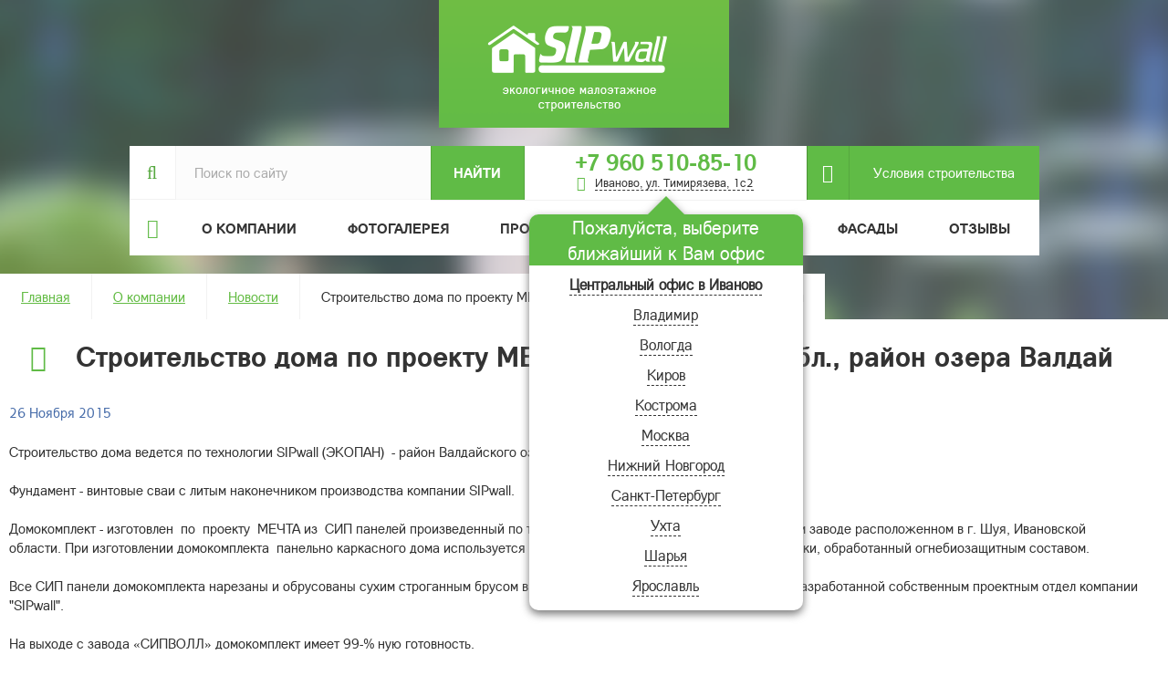

--- FILE ---
content_type: text/html; charset=UTF-8
request_url: https://www.sipwall.ru/about/news/stroitelstvo-doma-po-proektu-mechta-v-ivanovskoy-obl-rayon-ozera-valday/
body_size: 8336
content:
<!DOCTYPE html>
<html>
<head>
			<title>Строительство дома по проекту МЕЧТА в Ивановской обл., район озера Валдай - компания SIPwall (ЭКОПАН).</title>
	<meta http-equiv="Content-Type" content="text/html; charset=UTF-8" />
<meta name="keywords" content="Новости,SIPwall,ЭКОПАН," />
<meta name="description" content="Строительство дома ведется по технологии SIPwall (ЭКОПАН)  - район Валдайского озера, Ивановской обл. 

Фундамент - винтовые сваи с литым наконечником производства компании SIPwall.

Домокомплект - изготовлен  по  проекту  МЕЧТА из  СИП панелей произведенный по технологии SIPwall (ЭКОПАН) на собственном заводе расположенном в г. Шуя, Ивановской области. При изготовлении домокомплекта  панельно каркасного дома используется только сухой строганный брус камерной сушки, обработанный огнебиозащитным составом.

Все СИП панели домокомплекта нарезаны и обрусованы сухим строганным брусом в соответствии с проектной документацией, разработанной собственным проектным отдел компании &quot;SIPwall&quot;.

На выходе с завода «СИПВОЛЛ» домокомплект имеет 99-% ную готовность.

Монтажные работы - выполнены профессиональной бригадой компании SIPwall

Кровля: Металлочерепица" />
<script type="text/javascript" data-skip-moving="true">(function(w, d, n) {var cl = "bx-core";var ht = d.documentElement;var htc = ht ? ht.className : undefined;if (htc === undefined || htc.indexOf(cl) !== -1){return;}var ua = n.userAgent;if (/(iPad;)|(iPhone;)/i.test(ua)){cl += " bx-ios";}else if (/Android/i.test(ua)){cl += " bx-android";}cl += (/(ipad|iphone|android|mobile|touch)/i.test(ua) ? " bx-touch" : " bx-no-touch");cl += w.devicePixelRatio && w.devicePixelRatio >= 2? " bx-retina": " bx-no-retina";var ieVersion = -1;if (/AppleWebKit/.test(ua)){cl += " bx-chrome";}else if ((ieVersion = getIeVersion()) > 0){cl += " bx-ie bx-ie" + ieVersion;if (ieVersion > 7 && ieVersion < 10 && !isDoctype()){cl += " bx-quirks";}}else if (/Opera/.test(ua)){cl += " bx-opera";}else if (/Gecko/.test(ua)){cl += " bx-firefox";}if (/Macintosh/i.test(ua)){cl += " bx-mac";}ht.className = htc ? htc + " " + cl : cl;function isDoctype(){if (d.compatMode){return d.compatMode == "CSS1Compat";}return d.documentElement && d.documentElement.clientHeight;}function getIeVersion(){if (/Opera/i.test(ua) || /Webkit/i.test(ua) || /Firefox/i.test(ua) || /Chrome/i.test(ua)){return -1;}var rv = -1;if (!!(w.MSStream) && !(w.ActiveXObject) && ("ActiveXObject" in w)){rv = 11;}else if (!!d.documentMode && d.documentMode >= 10){rv = 10;}else if (!!d.documentMode && d.documentMode >= 9){rv = 9;}else if (d.attachEvent && !/Opera/.test(ua)){rv = 8;}if (rv == -1 || rv == 8){var re;if (n.appName == "Microsoft Internet Explorer"){re = new RegExp("MSIE ([0-9]+[\.0-9]*)");if (re.exec(ua) != null){rv = parseFloat(RegExp.$1);}}else if (n.appName == "Netscape"){rv = 11;re = new RegExp("Trident/.*rv:([0-9]+[\.0-9]*)");if (re.exec(ua) != null){rv = parseFloat(RegExp.$1);}}}return rv;}})(window, document, navigator);</script>


<link href="/bitrix/cache/css/s1/sip.wall.2.0/kernel_main/kernel_main.css?175605056039563" type="text/css"  rel="stylesheet" />
<link href="/bitrix/cache/css/s1/sip.wall.2.0/page_0597328436e91d8f8bd94b362ad3e83e/page_0597328436e91d8f8bd94b362ad3e83e.css?1756052097405" type="text/css"  rel="stylesheet" />
<link href="/bitrix/cache/css/s1/sip.wall.2.0/template_9dba53b788c819c1c73fa9693d6ac7d8/template_9dba53b788c819c1c73fa9693d6ac7d8.css?1765332082240101" type="text/css"  data-template-style="true"  rel="stylesheet" />



												<link href="/local/templates/sip.wall.2.0/bxslider/jquery.bxslider.css" rel="stylesheet" />
								<link href="/local/templates/sip.wall.2.0/fancybox/jquery.fancybox.css" rel="stylesheet" />
		<link href="/local/templates/sip.wall.2.0/fancybox/helpers/jquery.fancybox-buttons.css" rel="stylesheet" />
		<link href="/local/templates/sip.wall.2.0/css/slick.css" rel="stylesheet" />
			<meta name="viewport" content="width=device-width, initial-scale=1">
		<link rel="shortcut icon" href="/favicon.ico" type="image/x-icon" />
</head>
<body>
<div id="panel"></div>
<section class="top">
<div class="incontent">
	<div class="row">
		<header class="header">
			<a href="/" class="logo"></a>			<div class="info">
				<div class="row">
					<div class="search">
						<div id="title-search" class="bx-searchtitle">
	<form action="/search/index.php">
		<div class="bx-input-group">
			<i class="fa fa-search"></i><input id="title-search-input" type="text" name="q" value="" placeholder="Поиск по сайту" autocomplete="off" class="bx-form-control"/>
			<span class="bx-input-group-btn">
				<button class="btn btn-default" type="submit" name="s">Найти</button>
			</span>
		<noindex>
		<div class="search-advanced">
			<div class="search-advanced-result">
											</div>					</div>					</noindex>
		</div>
	</form>
</div>
					</div>
					<div class="phone">
																				<div class="number"><span>
								<b class="hidexs">+7 960 510-85-10</b>
								<a href="tel:+7 960 510-85-10" class="showxs">+7 960 510-85-10</a>
								<br /><i style="margin-top: 5px;font-size: 16px;padding-right: 10px;display:inline-block;vertical-align:middle;" class="fa fa-map-marker" aria-hidden="true"></i><small>Иваново, ул. Тимирязева, 1c2</small></span></div>							
																							<div class="select_city">
									<div class="select_city-heading">
										Пожалуйста, выберите ближайший к Вам офис									
									</div>
																													<a href="#" data-ids="1">Центральный офис в Иваново</a><br />									
																					<a href="#" data-ids="181">Владимир</a><br />									
																					<a href="#" data-ids="5258">Вологда</a><br />									
																					<a href="#" data-ids="2364">Киров</a><br />									
																					<a href="#" data-ids="179">Кострома</a><br />									
																					<a href="#" data-ids="3709">Москва</a><br />									
																					<a href="#" data-ids="180">Нижний Новгород</a><br />									
																					<a href="#" data-ids="1733">Санкт-Петербург</a><br />									
																					<a href="#" data-ids="2384">Ухта</a><br />									
																					<a href="#" data-ids="5259">Шарья</a><br />									
																					<a href="#" data-ids="4">Ярославль</a><br />									
																		</div>							
							
						
					</div>
					<div class="top-link"><a href="/usloviya-stroitelstva/"><i class="fa fa-pencil"></i>Условия строительства</a></div>
					<div class="clear"></div>									
									<div class="navbar-header topmenu">
										<button type="button" class="navbar-toggle collapsed" data-toggle="collapse" data-target="#bs-example-navbar-collapse-1">
											<span class="sr-only">Меню</span>
											<span class="icon-bar"></span>
											<span class="icon-bar"></span>
											<span class="icon-bar"></span>
										</button>
										<a class="visible-xs navbar-brand">Меню</a>
									</div>
										<div class="collapse navbar-collapse" id="bs-example-navbar-collapse-1">
												<ul class="nav navbar-nav">
		<li>
			<i class="fa fa-home"></i>		</li>
																			<li class="dropdown">
						<a href="/about/" class="active" data-toggle="dropdown" role="button" aria-expanded="false">О компании</a>
						<ul class="dropdown-menu" role="menu">
																																	<li><a href="/about/zavod-po-proizvodstvu-bystrovozvodimykh-domov-iz-sip-paneley/">Завод СИП домов</a></li>
																																						<li><a href="/about/istoriya-kompanii/">История компании</a></li>
																																						<li><a href="/about/nagrady/">Награды</a></li>
																																						<li class="item-selected"><a href="/about/news/">Новости</a></li>
																																						<li><a href="/about/actions/">Акции</a></li>
																																						<li><a href="/about/contacts/">Контакты</a></li>
																																						<li><a href="/about/video/">Видео</a></li>
																																						<li><a href="/about/politika-obrabotki-personalnykh-dannykh/">Политика обработки персональных данных</a></li>
																								</ul></li>																					<li><a href="/gallery/" class="root-item">Фотогалерея</a></li>
																																						<li><a href="/projects/" class="root-item">Проекты домов</a></li>
																																						<li><a href="/vopros-otvet/" class="root-item">Вопрос-ответ</a></li>
																																						<li><a href="/gallery/ustroystvo-fasada/" class="root-item">Фасады</a></li>
																																						<li><a href="/reviews/" class="root-item">Отзывы</a></li>
																				</ul>
										</div>								
				</div>
			</div>
			<div class="clear"></div>
						<div class="breadcrumbs"><a href="/" title="Главная">Главная</a><a href="/about/" title="О компании">О компании</a><a href="/about/news/" title="Новости">Новости</a><span>Строительство дома по проекту МЕЧТА в Ивановской обл., район озера Валдай</span></div>					
			<div class="clear"></div>
		</header>	
					</div>
</div>
</section>
<section class="middle">
	<div class="incontent">
		<div class="row">
		<div class="title">
									<h1><i class="fa fa-folder-open-o"></i>Строительство дома по проекту МЕЧТА в Ивановской обл., район озера Валдай</h1>
						<div class="clearfix"></div>
		</div>
		<div class="content-area "><div class="news-detail">
				<p class="news-date-time">26 Ноября 2015</p>
							<p>Строительство дома ведется по технологии SIPwall &#40;ЭКОПАН&#41;&nbsp;&nbsp;- район Валдайского озера, Ивановской обл. <br />
<br />
Фундамент - винтовые сваи с литым наконечником производства компании SIPwall.<br />
<br />
Домокомплект - изготовлен&nbsp;&nbsp;по&nbsp;&nbsp;проекту&nbsp;&nbsp;МЕЧТА из&nbsp;&nbsp;СИП панелей произведенный по технологии SIPwall &#40;ЭКОПАН&#41; на собственном заводе расположенном в г. Шуя, Ивановской области. При изготовлении домокомплекта&nbsp;&nbsp;панельно каркасного дома используется только сухой строганный брус камерной сушки, обработанный огнебиозащитным составом.<br />
<br />
Все СИП панели домокомплекта нарезаны и обрусованы сухим строганным брусом в соответствии с проектной документацией, разработанной собственным проектным отдел компании &quot;SIPwall&quot;.<br />
<br />
На выходе с завода «СИПВОЛЛ» домокомплект имеет 99-&#37; ную готовность.<br />
<br />
Монтажные работы - выполнены профессиональной бригадой компании SIPwall<br />
<br />
Кровля: Металлочерепица</p>
								<a href="/gallery/postroennye-doma/stroitelstvo-doma-po-proektu-mechta-v-ivanovskoy-obl-rayon-ozera-valday/">Посмотреть фотоотчёт о процессе строительства...</a>
				</div><p><a href="/about/news/">Возврат к списку</a></p>
</div>
	</div>
	</div>
</section>
<footer>
	<div class="incontent">
		<div class="row">
			<div class="col-lg-3 col-md-3">
				<h3>Каталог домов</h3>
				<ul>
				<li> <a href="/projects/?set_filter=y&arrFilter_19_MAX=100&arrFilter_73_3678868925=Y&arrFilter_73_2889884971=Y">
Дома до 100 м<sup>2</sup> </a></li>
<li> <a href="/projects/?arrFilter_19_MIN=100&arrFilter_19_MAX=200&set_filter=%D0%9F%D0%BE%D0%BA%D0%B0%D0%B7%D0%B0%D1%82%D1%8C">
Дома 100-200 м<sup>2</sup> </a> </li>
<li> <a href="/projects/?set_filter=y&arrFilter_19_MIN=200">
Дома более 200 м<sup>2</sup> </a> </li>
<li> <a href="/projects/?set_filter=y&arrFilter_73_894006417=Y&arrFilter_73_1159954462=Y">
Дачи и бани </a> </li></ul>
			</div>
			<div class="col-lg-3 col-md-3">
				<h3>Кто мы?</h3>
				<ul>
				<li>
	<a href="/about/news/">Новости</a>
</li>
<li>
	<a href="/about/nagrady/">Награды</a>
</li>
<li>
	<a href="/reviews/">Отзывы о нашей работе</a>
</li>
<li>
	<a href="/gallery/">Фотогалерея</a>
</li>
<li>
	<a href="/about/zavod-po-proizvodstvu-bystrovozvodimykh-domov-iz-sip-paneley/">Наше производство</a>
</li>
<li>
	<a href="/about/">О компании</a>
</li></ul>
			</div>
			<div class="col-lg-3 col-md-3">
				<h3>Нужна помощь?</h3>
				<ul>
				<li>
	<a href="/about/contacts/">Контакты</a>
</li>
<li>
	<a href="/usloviya-stroitelstva/ ">Условия строительства</a>
</li>
<li>
	<a href="/vopros-otvet/doma-iz-sip-paneley/">Технология строительства</a>
</li>
<li>
	<a href="/usloviya-stroitelstva/vnesenie-izmeneniy-i-individualnoe-proektirovanie-doma/">Проектирование</a>
</li>
<li>
	<a href="/usloviya-stroitelstva/stoimost-stroitelstva-domov-iz-sip-paneley/">Комплектация домокомплекта</a>
</li>
<li>
	<a href="/usloviya-stroitelstva/rukovodstvo-po-sborke-domokomplekta/">Самостоятельная сборка</a>
</li></ul>
			</div>
			<div class="col-lg-3 col-md-3 bot_phone text-center">
												<div>
								<i class="fa fa-phone"></i><br /><span>
								<b class="hidexs">+7 960 510-85-10</b>
								<a href="tel:+7 960 510-85-10" class="showxs">+7 960 510-85-10</a>
								<br /><small>Иваново, ул. Тимирязева, 1c2</small></span></div>							
										</div>
			<div class="clear bot"></div>
			<div class="col-lg-3 col-md-3">
				<img width="188" src="/bot_logo.png" height="50"><br>			</div>
			<div class="col-lg-4 col-md-4">
				<div class="text">© 2006-2026 SIPwall (ООО "МОЙ ДОМ" ИНН 3702169606)<br>
 Проектирование, производство и строительство<br>
 домов из СИП панелей. Не является публичной офертой.</div>


			</div>
			<div class="col-lg-5 col-md-5 social text-center">
				<div id="social">
					<a href="https://ok.ru/sipwall" target="_blank" rel="noopener noreferrer"><img src="/local/templates/sip.wall.2.0/images/ok.svg" alt="" srcset=""></a>
					<a href="https://vk.com/public30663212" target="_blank" rel="noopener noreferrer"><img src="/local/templates/sip.wall.2.0/images/vk.svg" alt="" srcset=""></a>
					<a href="https://t.me/sipwall_ru" target="_blank" rel="noopener noreferrer"><img src="/local/templates/sip.wall.2.0/images/tg.svg" alt="" srcset=""></a>
					<a href="https://www.youtube.com/channel/UCKcvjswF5BcsHIt7ZA6CZWg" target="_blank" rel="noopener noreferrer"><img src="/local/templates/sip.wall.2.0/images/youtube.svg" alt="" srcset=""></a>
				</div>
				
																							</div>
		</div>
	</div>
</footer>
<div class="shader"></div>
<div id="form_ajax" class="call-back ajax-form cls" style="display: none;">
		<h2 class="full-width text-center carticon"><i class="fa fa-shopping-cart" aria-hidden="true"></i> Заказ</h2>
		<div class="popname text-center"><span></span><a class="closer img100" href="#"><img src="/local/templates/sip.wall.2.0/images/close.png"></a></div>
		<div class="recall popup firstchecker">
			<form>
				<div>
					<span class="name">ФИО*</span>
					<input type="text" name="NAME" />
				</div>
				<div>
					<span class="name">Номер телефона*</span>
					<input type="tel" name="PHONE" />
				</div>
				<div>
					<span class="name">E-mail*</span>
					<input type="email" name="EMAIL" />
				</div>			
				<div>
					<span class="mes">Комментарий*</span>
					<textarea name="MESS"></textarea>
				</div>
				<div>
					<span class="hidden-xs">&nbsp;</span>
										<label style="width:20px;" class="check"><input style="display:none !important;" checked="checked" type="checkbox" name="ACCEPT" value="Y" /><span></span></label><p class="checkinfotext" style="max-width: 430px;display: inline-block;vertical-align: top;padding-left: 20px;width: 85%;">Настоящим подтверждаю, что я даю свое согласие на обработку персональных данных в соответствии с указанными <a href="/politika-obrabotki-personalnykh-dannykh/" target="_blank">здесь</a> условиями.</p>
				</div>
				<div>
					<span>&nbsp;</span>
					<a class="button sendcall" href="#">Заказать</a>
				</div>
				<input type="hidden" name="ORDERPOP" />
			</form>
		</div>
</div>

	
<!-- Yandex.Metrika counter -->
<noscript><div><img src="https://mc.yandex.ru/watch/23125810" style="position:absolute; left:-9999px;" alt="" /></div></noscript>
<!-- /Yandex.Metrika counter -->



<!-- Top.Mail.Ru counter -->
<noscript><div><img src="https://top-fwz1.mail.ru/counter?id=3641800;js=na" style="position:absolute;left:-9999px;" alt="Top.Mail.Ru" /></div></noscript>
<!-- /Top.Mail.Ru counter -->


<!-- {literal} -->
<!-- {/literal} -->
<script type="text/javascript">if(!window.BX)window.BX={message:function(mess){if(typeof mess=='object') for(var i in mess) BX.message[i]=mess[i]; return true;}};</script>
<script type="text/javascript">(window.BX||top.BX).message({'JS_CORE_LOADING':'Загрузка...','JS_CORE_NO_DATA':'- Нет данных -','JS_CORE_WINDOW_CLOSE':'Закрыть','JS_CORE_WINDOW_EXPAND':'Развернуть','JS_CORE_WINDOW_NARROW':'Свернуть в окно','JS_CORE_WINDOW_SAVE':'Сохранить','JS_CORE_WINDOW_CANCEL':'Отменить','JS_CORE_H':'ч','JS_CORE_M':'м','JS_CORE_S':'с','JSADM_AI_HIDE_EXTRA':'Скрыть лишние','JSADM_AI_ALL_NOTIF':'Показать все','JSADM_AUTH_REQ':'Требуется авторизация!','JS_CORE_WINDOW_AUTH':'Войти','JS_CORE_IMAGE_FULL':'Полный размер'});</script>
<script type="text/javascript">(window.BX||top.BX).message({'LANGUAGE_ID':'ru','FORMAT_DATE':'DD.MM.YYYY','FORMAT_DATETIME':'DD.MM.YYYY HH:MI:SS','COOKIE_PREFIX':'BITRIX_SM','SERVER_TZ_OFFSET':'10800','SITE_ID':'s1','USER_ID':'','SERVER_TIME':'1768882259','USER_TZ_OFFSET':'0','USER_TZ_AUTO':'Y','bitrix_sessid':'5b883ea7855ac988f93ab4557a280427'});</script><script type="text/javascript" src="/bitrix/cache/js/s1/sip.wall.2.0/kernel_main/kernel_main.js?1756052315239355"></script>
<script type="text/javascript">BX.setJSList(['/bitrix/js/main/core/core.js?175604706769721','/bitrix/js/main/core/core_ajax.js?175604706720698','/bitrix/js/main/core/core_fx.js?17560470679592','/bitrix/js/main/core/core_popup.js?175604706728778','/bitrix/js/main/json/json2.min.js?17560470673467','/bitrix/js/main/core/core_ls.js?17560470677365','/bitrix/js/main/session.js?17560470672511','/bitrix/js/main/core/core_window.js?175604706774831','/bitrix/js/main/utils.js?175604706719858','/local/templates/sip.wall.2.0/js/jquery-1.11.1.min.js?175604706895786','/local/templates/sip.wall.2.0/js/jquery.browser.min.js?17560470681564','/local/templates/sip.wall.2.0/js/menu.scaling.js?17560470682703','/local/templates/sip.wall.2.0/js/bootstrap.min.js?175604706837074','/local/templates/sip.wall.2.0/js/jquery.sticky-kit.js?17560470687839','/local/templates/sip.wall.2.0/js/jquery.cookie.js?17560470683121','/local/templates/sip.wall.2.0/js/slick.min.js?175604706840461','/local/templates/sip.wall.2.0/js/jquery.function.js?17560470686096','/bitrix/components/bitrix/search.title/script.js?17560470636198']); </script>
<script type="text/javascript">BX.setCSSList(['/bitrix/js/main/core/css/core.css?17560470672854','/bitrix/js/main/core/css/core_popup.css?175604706734473','/local/templates/sip.wall.2.0/components/bitrix/news/news/bitrix/news.detail/.default/style.css?1756047067155','/local/templates/sip.wall.2.0/css/bootstrap.min.css?1756047068108959','/bitrix/css/main/font-awesome.css?175604706723748','/local/templates/sip.wall.2.0/styles.css?176533201914079','/local/templates/sip.wall.2.0/template_styles.css?176533202690987']); </script>


<script type="text/javascript" src="/bitrix/cache/js/s1/sip.wall.2.0/template_9fc65f3c5b5858eb972df64c2a693d99/template_9fc65f3c5b5858eb972df64c2a693d99.js?1756050553203670"></script>
<script type="text/javascript">var _ba = _ba || []; _ba.push(["aid", "dcd9895f7fa95dbd289b80450ec21b14"]); _ba.push(["host", "www.sipwall.ru"]); (function() {var ba = document.createElement("script"); ba.type = "text/javascript"; ba.async = true;ba.src = (document.location.protocol == "https:" ? "https://" : "http://") + "bitrix.info/ba.js";var s = document.getElementsByTagName("script")[0];s.parentNode.insertBefore(ba, s);})();</script>


<script defer src="https://ajax.googleapis.com/ajax/libs/jqueryui/1.12.1/jquery-ui.min.js"></script>
<script defer src="/local/templates/sip.wall.2.0/js/drag.js"></script>
<script type="text/javascript" src="/local/templates/sip.wall.2.0/bxslider/jquery.bxslider.min.js"></script>
<script type="text/javascript" src="/local/templates/sip.wall.2.0/fancybeta/jquery.fancybox-thumbs.js"></script>
<script type="text/javascript" src="/local/templates/sip.wall.2.0/fancybox/jquery.fancybox.pack.js"></script>
<script>
	BX.ready(function(){
		new JCTitleSearch({
			'AJAX_PAGE' : '/about/news/stroitelstvo-doma-po-proektu-mechta-v-ivanovskoy-obl-rayon-ozera-valday/',
			'CONTAINER_ID': 'title-search',
			'INPUT_ID': 'title-search-input',
			'MIN_QUERY_LEN': 2
		});
	});
</script>
<script>
									$(function(){
										if(!$.cookie("user_city"))
										{
											$(".select_city").fadeIn(1000);
										}
										$(".number small").click(function(){
											$(".select_city").fadeIn(1000);
										});
										$(".select_city a").click(function () {
											console.log($(this).data().ids);
											$.cookie("user_city",$(this).data().ids,{ path: '/',expires: 365});
											location.reload();
											return false;
										});							
									});								
								</script>
<script type="text/javascript">
	$('.bxslider').bxSlider({
  		mode: 'fade',
  		captions: true,
  		pager: false
	});
</script>

<script type="text/javascript">
    (function(m,e,t,r,i,k,a){
        m[i]=m[i]||function(){(m[i].a=m[i].a||[]).push(arguments)};
        m[i].l=1*new Date();
        for (var j = 0; j < document.scripts.length; j++) {if (document.scripts[j].src === r) { return; }}
        k=e.createElement(t),a=e.getElementsByTagName(t)[0],k.async=1,k.src=r,a.parentNode.insertBefore(k,a)
    })(window, document,'script','https://mc.yandex.ru/metrika/tag.js', 'ym');

    ym(23125810, 'init', {webvisor:true, clickmap:true, ecommerce:"dataLayer", accurateTrackBounce:true, trackLinks:true});
</script>
<script>
  (function(i,s,o,g,r,a,m){i['GoogleAnalyticsObject']=r;i[r]=i[r]||function(){
  (i[r].q=i[r].q||[]).push(arguments)},i[r].l=1*new Date();a=s.createElement(o),
  m=s.getElementsByTagName(o)[0];a.async=1;a.src=g;m.parentNode.insertBefore(a,m)
  })(window,document,'script','//www.google-analytics.com/analytics.js','ga');

  ga('create', 'UA-54396379-1', 'auto');
  ga('send', 'pageview');

</script>

<script type="text/javascript">
var _tmr = window._tmr || (window._tmr = []);
_tmr.push({id: "3641800", type: "pageView", start: (new Date()).getTime()});
(function (d, w, id) {
  if (d.getElementById(id)) return;
  var ts = d.createElement("script"); ts.type = "text/javascript"; ts.async = true; ts.id = id;
  ts.src = "https://top-fwz1.mail.ru/js/code.js";
  var f = function () {var s = d.getElementsByTagName("script")[0]; s.parentNode.insertBefore(ts, s);};
  if (w.opera == "[object Opera]") { d.addEventListener("DOMContentLoaded", f, false); } else { f(); }
})(document, window, "tmr-code");
</script>
<script type='text/javascript' async>
    window['l'+'iv'+'e'+'Te'+'x'] = true,
    window['live'+'T'+'exI'+'D'] = 43549,
    window['li'+'veTex'+'_o'+'bject'] = true;
    (function() {
        var t = document['cre'+'ateEle'+'m'+'ent']('script');
        t.type ='text/javascript';
        t.async = true;
        t.src = '//cs15.live'+'tex.'+'ru/js'+'/client.js';
        var c = document['getEl'+'e'+'mentsByTa'+'gN'+'am'+'e']('script')[0];
        if ( c ) c['par'+'ent'+'Node']['in'+'sertB'+'efo'+'re'](t, c);
        else document['doc'+'u'+'men'+'tEle'+'ment']['fi'+'rstC'+'hi'+'ld']['app'+'endCh'+'il'+'d'](t);
    })();
</script>
</body>
</html>

--- FILE ---
content_type: text/css
request_url: https://www.sipwall.ru/bitrix/cache/css/s1/sip.wall.2.0/template_9dba53b788c819c1c73fa9693d6ac7d8/template_9dba53b788c819c1c73fa9693d6ac7d8.css?1765332082240101
body_size: 44455
content:


/* Start:/local/templates/sip.wall.2.0/css/bootstrap.min.css?1756047068108959*/
/*!
 * Bootstrap v3.3.5 (http://getbootstrap.com)
 * Copyright 2011-2016 Twitter, Inc.
 * Licensed under MIT (https://github.com/twbs/bootstrap/blob/master/LICENSE)
 */

/*!
 * Generated using the Bootstrap Customizer (http://bootstrap-3.ru/customize.php?id=f1bd3fdbde884dd63c4f)
 * Config saved to config.json and https://gist.github.com/f1bd3fdbde884dd63c4f
 *//*!
 * Bootstrap v3.3.6 (http://getbootstrap.com)
 * Copyright 2011-2015 Twitter, Inc.
 * Licensed under MIT (https://github.com/twbs/bootstrap/blob/master/LICENSE)
 *//*! normalize.css v3.0.3 | MIT License | github.com/necolas/normalize.css */html{font-family:sans-serif;-ms-text-size-adjust:100%;-webkit-text-size-adjust:100%}body{margin:0}article,aside,details,figcaption,figure,footer,header,hgroup,main,menu,nav,section,summary{display:block}audio,canvas,progress,video{display:inline-block;vertical-align:baseline}audio:not([controls]){display:none;height:0}[hidden],template{display:none}a{background-color:transparent}a:active,a:hover{outline:0}abbr[title]{border-bottom:1px dotted}b,strong{font-weight:bold}dfn{font-style:italic}h1{font-size:2em;margin:0.67em 0}mark{background:#ff0;color:#000}small{font-size:80%}sub,sup{font-size:75%;line-height:0;position:relative;vertical-align:baseline}sup{top:-0.5em}sub{bottom:-0.25em}img{border:0}svg:not(:root){overflow:hidden}figure{margin:1em 40px}hr{-webkit-box-sizing:content-box;-moz-box-sizing:content-box;box-sizing:content-box;height:0}pre{overflow:auto}code,kbd,pre,samp{font-family:monospace, monospace;font-size:1em}button,input,optgroup,select,textarea{color:inherit;font:inherit;margin:0}button{overflow:visible}button,select{text-transform:none}button,html input[type="button"],input[type="reset"],input[type="submit"]{-webkit-appearance:button;cursor:pointer}button[disabled],html input[disabled]{cursor:default}button::-moz-focus-inner,input::-moz-focus-inner{border:0;padding:0}input{line-height:normal}input[type="checkbox"],input[type="radio"]{-webkit-box-sizing:border-box;-moz-box-sizing:border-box;box-sizing:border-box;padding:0}input[type="number"]::-webkit-inner-spin-button,input[type="number"]::-webkit-outer-spin-button{height:auto}input[type="search"]{-webkit-appearance:textfield;-webkit-box-sizing:content-box;-moz-box-sizing:content-box;box-sizing:content-box}input[type="search"]::-webkit-search-cancel-button,input[type="search"]::-webkit-search-decoration{-webkit-appearance:none}fieldset{border:1px solid #c0c0c0;margin:0 2px;padding:0.35em 0.625em 0.75em}legend{border:0;padding:0}textarea{overflow:auto}optgroup{font-weight:bold}table{border-collapse:collapse;border-spacing:0}td,th{padding:0}/*! Source: https://github.com/h5bp/html5-boilerplate/blob/master/src/css/main.css */@media print{*,*:before,*:after{background:transparent !important;color:#000 !important;-webkit-box-shadow:none !important;box-shadow:none !important;text-shadow:none !important}a,a:visited{text-decoration:underline}a[href]:after{content:" (" attr(href) ")"}abbr[title]:after{content:" (" attr(title) ")"}a[href^="#"]:after,a[href^="javascript:"]:after{content:""}pre,blockquote{border:1px solid #999;page-break-inside:avoid}thead{display:table-header-group}tr,img{page-break-inside:avoid}img{max-width:100% !important}p,h2,h3{orphans:3;widows:3}h2,h3{page-break-after:avoid}.navbar{display:none}.btn>.caret,.dropup>.btn>.caret{border-top-color:#000 !important}.label{border:1px solid #000}.table{border-collapse:collapse !important}.table td,.table th{background-color:#fff !important}.table-bordered th,.table-bordered td{border:1px solid #ddd !important}}@font-face{font-family:'Glyphicons Halflings';src:url('/local/templates/sip.wall.2.0/css/../fonts/glyphicons-halflings-regular.eot');src:url('/local/templates/sip.wall.2.0/css/../fonts/glyphicons-halflings-regular.eot?#iefix') format('embedded-opentype'),url('/local/templates/sip.wall.2.0/css/../fonts/glyphicons-halflings-regular.woff2') format('woff2'),url('/local/templates/sip.wall.2.0/css/../fonts/glyphicons-halflings-regular.woff') format('woff'),url('/local/templates/sip.wall.2.0/css/../fonts/glyphicons-halflings-regular.ttf') format('truetype'),url('/local/templates/sip.wall.2.0/css/../fonts/glyphicons-halflings-regular.svg#glyphicons_halflingsregular') format('svg')}.glyphicon{position:relative;top:1px;display:inline-block;font-family:'Glyphicons Halflings';font-style:normal;font-weight:normal;line-height:1;-webkit-font-smoothing:antialiased;-moz-osx-font-smoothing:grayscale}.glyphicon-asterisk:before{content:"\002a"}.glyphicon-plus:before{content:"\002b"}.glyphicon-euro:before,.glyphicon-eur:before{content:"\20ac"}.glyphicon-minus:before{content:"\2212"}.glyphicon-cloud:before{content:"\2601"}.glyphicon-envelope:before{content:"\2709"}.glyphicon-pencil:before{content:"\270f"}.glyphicon-glass:before{content:"\e001"}.glyphicon-music:before{content:"\e002"}.glyphicon-search:before{content:"\e003"}.glyphicon-heart:before{content:"\e005"}.glyphicon-star:before{content:"\e006"}.glyphicon-star-empty:before{content:"\e007"}.glyphicon-user:before{content:"\e008"}.glyphicon-film:before{content:"\e009"}.glyphicon-th-large:before{content:"\e010"}.glyphicon-th:before{content:"\e011"}.glyphicon-th-list:before{content:"\e012"}.glyphicon-ok:before{content:"\e013"}.glyphicon-remove:before{content:"\e014"}.glyphicon-zoom-in:before{content:"\e015"}.glyphicon-zoom-out:before{content:"\e016"}.glyphicon-off:before{content:"\e017"}.glyphicon-signal:before{content:"\e018"}.glyphicon-cog:before{content:"\e019"}.glyphicon-trash:before{content:"\e020"}.glyphicon-home:before{content:"\e021"}.glyphicon-file:before{content:"\e022"}.glyphicon-time:before{content:"\e023"}.glyphicon-road:before{content:"\e024"}.glyphicon-download-alt:before{content:"\e025"}.glyphicon-download:before{content:"\e026"}.glyphicon-upload:before{content:"\e027"}.glyphicon-inbox:before{content:"\e028"}.glyphicon-play-circle:before{content:"\e029"}.glyphicon-repeat:before{content:"\e030"}.glyphicon-refresh:before{content:"\e031"}.glyphicon-list-alt:before{content:"\e032"}.glyphicon-lock:before{content:"\e033"}.glyphicon-flag:before{content:"\e034"}.glyphicon-headphones:before{content:"\e035"}.glyphicon-volume-off:before{content:"\e036"}.glyphicon-volume-down:before{content:"\e037"}.glyphicon-volume-up:before{content:"\e038"}.glyphicon-qrcode:before{content:"\e039"}.glyphicon-barcode:before{content:"\e040"}.glyphicon-tag:before{content:"\e041"}.glyphicon-tags:before{content:"\e042"}.glyphicon-book:before{content:"\e043"}.glyphicon-bookmark:before{content:"\e044"}.glyphicon-print:before{content:"\e045"}.glyphicon-camera:before{content:"\e046"}.glyphicon-font:before{content:"\e047"}.glyphicon-bold:before{content:"\e048"}.glyphicon-italic:before{content:"\e049"}.glyphicon-text-height:before{content:"\e050"}.glyphicon-text-width:before{content:"\e051"}.glyphicon-align-left:before{content:"\e052"}.glyphicon-align-center:before{content:"\e053"}.glyphicon-align-right:before{content:"\e054"}.glyphicon-align-justify:before{content:"\e055"}.glyphicon-list:before{content:"\e056"}.glyphicon-indent-left:before{content:"\e057"}.glyphicon-indent-right:before{content:"\e058"}.glyphicon-facetime-video:before{content:"\e059"}.glyphicon-picture:before{content:"\e060"}.glyphicon-map-marker:before{content:"\e062"}.glyphicon-adjust:before{content:"\e063"}.glyphicon-tint:before{content:"\e064"}.glyphicon-edit:before{content:"\e065"}.glyphicon-share:before{content:"\e066"}.glyphicon-check:before{content:"\e067"}.glyphicon-move:before{content:"\e068"}.glyphicon-step-backward:before{content:"\e069"}.glyphicon-fast-backward:before{content:"\e070"}.glyphicon-backward:before{content:"\e071"}.glyphicon-play:before{content:"\e072"}.glyphicon-pause:before{content:"\e073"}.glyphicon-stop:before{content:"\e074"}.glyphicon-forward:before{content:"\e075"}.glyphicon-fast-forward:before{content:"\e076"}.glyphicon-step-forward:before{content:"\e077"}.glyphicon-eject:before{content:"\e078"}.glyphicon-chevron-left:before{content:"\e079"}.glyphicon-chevron-right:before{content:"\e080"}.glyphicon-plus-sign:before{content:"\e081"}.glyphicon-minus-sign:before{content:"\e082"}.glyphicon-remove-sign:before{content:"\e083"}.glyphicon-ok-sign:before{content:"\e084"}.glyphicon-question-sign:before{content:"\e085"}.glyphicon-info-sign:before{content:"\e086"}.glyphicon-screenshot:before{content:"\e087"}.glyphicon-remove-circle:before{content:"\e088"}.glyphicon-ok-circle:before{content:"\e089"}.glyphicon-ban-circle:before{content:"\e090"}.glyphicon-arrow-left:before{content:"\e091"}.glyphicon-arrow-right:before{content:"\e092"}.glyphicon-arrow-up:before{content:"\e093"}.glyphicon-arrow-down:before{content:"\e094"}.glyphicon-share-alt:before{content:"\e095"}.glyphicon-resize-full:before{content:"\e096"}.glyphicon-resize-small:before{content:"\e097"}.glyphicon-exclamation-sign:before{content:"\e101"}.glyphicon-gift:before{content:"\e102"}.glyphicon-leaf:before{content:"\e103"}.glyphicon-fire:before{content:"\e104"}.glyphicon-eye-open:before{content:"\e105"}.glyphicon-eye-close:before{content:"\e106"}.glyphicon-warning-sign:before{content:"\e107"}.glyphicon-plane:before{content:"\e108"}.glyphicon-calendar:before{content:"\e109"}.glyphicon-random:before{content:"\e110"}.glyphicon-comment:before{content:"\e111"}.glyphicon-magnet:before{content:"\e112"}.glyphicon-chevron-up:before{content:"\e113"}.glyphicon-chevron-down:before{content:"\e114"}.glyphicon-retweet:before{content:"\e115"}.glyphicon-shopping-cart:before{content:"\e116"}.glyphicon-folder-close:before{content:"\e117"}.glyphicon-folder-open:before{content:"\e118"}.glyphicon-resize-vertical:before{content:"\e119"}.glyphicon-resize-horizontal:before{content:"\e120"}.glyphicon-hdd:before{content:"\e121"}.glyphicon-bullhorn:before{content:"\e122"}.glyphicon-bell:before{content:"\e123"}.glyphicon-certificate:before{content:"\e124"}.glyphicon-thumbs-up:before{content:"\e125"}.glyphicon-thumbs-down:before{content:"\e126"}.glyphicon-hand-right:before{content:"\e127"}.glyphicon-hand-left:before{content:"\e128"}.glyphicon-hand-up:before{content:"\e129"}.glyphicon-hand-down:before{content:"\e130"}.glyphicon-circle-arrow-right:before{content:"\e131"}.glyphicon-circle-arrow-left:before{content:"\e132"}.glyphicon-circle-arrow-up:before{content:"\e133"}.glyphicon-circle-arrow-down:before{content:"\e134"}.glyphicon-globe:before{content:"\e135"}.glyphicon-wrench:before{content:"\e136"}.glyphicon-tasks:before{content:"\e137"}.glyphicon-filter:before{content:"\e138"}.glyphicon-briefcase:before{content:"\e139"}.glyphicon-fullscreen:before{content:"\e140"}.glyphicon-dashboard:before{content:"\e141"}.glyphicon-paperclip:before{content:"\e142"}.glyphicon-heart-empty:before{content:"\e143"}.glyphicon-link:before{content:"\e144"}.glyphicon-phone:before{content:"\e145"}.glyphicon-pushpin:before{content:"\e146"}.glyphicon-usd:before{content:"\e148"}.glyphicon-gbp:before{content:"\e149"}.glyphicon-sort:before{content:"\e150"}.glyphicon-sort-by-alphabet:before{content:"\e151"}.glyphicon-sort-by-alphabet-alt:before{content:"\e152"}.glyphicon-sort-by-order:before{content:"\e153"}.glyphicon-sort-by-order-alt:before{content:"\e154"}.glyphicon-sort-by-attributes:before{content:"\e155"}.glyphicon-sort-by-attributes-alt:before{content:"\e156"}.glyphicon-unchecked:before{content:"\e157"}.glyphicon-expand:before{content:"\e158"}.glyphicon-collapse-down:before{content:"\e159"}.glyphicon-collapse-up:before{content:"\e160"}.glyphicon-log-in:before{content:"\e161"}.glyphicon-flash:before{content:"\e162"}.glyphicon-log-out:before{content:"\e163"}.glyphicon-new-window:before{content:"\e164"}.glyphicon-record:before{content:"\e165"}.glyphicon-save:before{content:"\e166"}.glyphicon-open:before{content:"\e167"}.glyphicon-saved:before{content:"\e168"}.glyphicon-import:before{content:"\e169"}.glyphicon-export:before{content:"\e170"}.glyphicon-send:before{content:"\e171"}.glyphicon-floppy-disk:before{content:"\e172"}.glyphicon-floppy-saved:before{content:"\e173"}.glyphicon-floppy-remove:before{content:"\e174"}.glyphicon-floppy-save:before{content:"\e175"}.glyphicon-floppy-open:before{content:"\e176"}.glyphicon-credit-card:before{content:"\e177"}.glyphicon-transfer:before{content:"\e178"}.glyphicon-cutlery:before{content:"\e179"}.glyphicon-header:before{content:"\e180"}.glyphicon-compressed:before{content:"\e181"}.glyphicon-earphone:before{content:"\e182"}.glyphicon-phone-alt:before{content:"\e183"}.glyphicon-tower:before{content:"\e184"}.glyphicon-stats:before{content:"\e185"}.glyphicon-sd-video:before{content:"\e186"}.glyphicon-hd-video:before{content:"\e187"}.glyphicon-subtitles:before{content:"\e188"}.glyphicon-sound-stereo:before{content:"\e189"}.glyphicon-sound-dolby:before{content:"\e190"}.glyphicon-sound-5-1:before{content:"\e191"}.glyphicon-sound-6-1:before{content:"\e192"}.glyphicon-sound-7-1:before{content:"\e193"}.glyphicon-copyright-mark:before{content:"\e194"}.glyphicon-registration-mark:before{content:"\e195"}.glyphicon-cloud-download:before{content:"\e197"}.glyphicon-cloud-upload:before{content:"\e198"}.glyphicon-tree-conifer:before{content:"\e199"}.glyphicon-tree-deciduous:before{content:"\e200"}.glyphicon-cd:before{content:"\e201"}.glyphicon-save-file:before{content:"\e202"}.glyphicon-open-file:before{content:"\e203"}.glyphicon-level-up:before{content:"\e204"}.glyphicon-copy:before{content:"\e205"}.glyphicon-paste:before{content:"\e206"}.glyphicon-alert:before{content:"\e209"}.glyphicon-equalizer:before{content:"\e210"}.glyphicon-king:before{content:"\e211"}.glyphicon-queen:before{content:"\e212"}.glyphicon-pawn:before{content:"\e213"}.glyphicon-bishop:before{content:"\e214"}.glyphicon-knight:before{content:"\e215"}.glyphicon-baby-formula:before{content:"\e216"}.glyphicon-tent:before{content:"\26fa"}.glyphicon-blackboard:before{content:"\e218"}.glyphicon-bed:before{content:"\e219"}.glyphicon-apple:before{content:"\f8ff"}.glyphicon-erase:before{content:"\e221"}.glyphicon-hourglass:before{content:"\231b"}.glyphicon-lamp:before{content:"\e223"}.glyphicon-duplicate:before{content:"\e224"}.glyphicon-piggy-bank:before{content:"\e225"}.glyphicon-scissors:before{content:"\e226"}.glyphicon-bitcoin:before{content:"\e227"}.glyphicon-btc:before{content:"\e227"}.glyphicon-xbt:before{content:"\e227"}.glyphicon-yen:before{content:"\00a5"}.glyphicon-jpy:before{content:"\00a5"}.glyphicon-ruble:before{content:"\20bd"}.glyphicon-rub:before{content:"\20bd"}.glyphicon-scale:before{content:"\e230"}.glyphicon-ice-lolly:before{content:"\e231"}.glyphicon-ice-lolly-tasted:before{content:"\e232"}.glyphicon-education:before{content:"\e233"}.glyphicon-option-horizontal:before{content:"\e234"}.glyphicon-option-vertical:before{content:"\e235"}.glyphicon-menu-hamburger:before{content:"\e236"}.glyphicon-modal-window:before{content:"\e237"}.glyphicon-oil:before{content:"\e238"}.glyphicon-grain:before{content:"\e239"}.glyphicon-sunglasses:before{content:"\e240"}.glyphicon-text-size:before{content:"\e241"}.glyphicon-text-color:before{content:"\e242"}.glyphicon-text-background:before{content:"\e243"}.glyphicon-object-align-top:before{content:"\e244"}.glyphicon-object-align-bottom:before{content:"\e245"}.glyphicon-object-align-horizontal:before{content:"\e246"}.glyphicon-object-align-left:before{content:"\e247"}.glyphicon-object-align-vertical:before{content:"\e248"}.glyphicon-object-align-right:before{content:"\e249"}.glyphicon-triangle-right:before{content:"\e250"}.glyphicon-triangle-left:before{content:"\e251"}.glyphicon-triangle-bottom:before{content:"\e252"}.glyphicon-triangle-top:before{content:"\e253"}.glyphicon-console:before{content:"\e254"}.glyphicon-superscript:before{content:"\e255"}.glyphicon-subscript:before{content:"\e256"}.glyphicon-menu-left:before{content:"\e257"}.glyphicon-menu-right:before{content:"\e258"}.glyphicon-menu-down:before{content:"\e259"}.glyphicon-menu-up:before{content:"\e260"}*{-webkit-box-sizing:border-box;-moz-box-sizing:border-box;box-sizing:border-box}*:before,*:after{-webkit-box-sizing:border-box;-moz-box-sizing:border-box;box-sizing:border-box}html{font-size:10px;-webkit-tap-highlight-color:rgba(0,0,0,0)}body{font-family:"Helvetica Neue",Helvetica,Arial,sans-serif;font-size:15px;line-height:1.42857143;color:#333;background-color:#fff}input,button,select,textarea{font-family:inherit;font-size:inherit;line-height:inherit}a{color:#428bca;text-decoration:none}a:hover,a:focus{color:#2a6496;text-decoration:underline}a:focus{outline:thin dotted;outline:0px auto -webkit-focus-ring-color;outline-offset:-2px}figure{margin:0}img{vertical-align:middle}.img-responsive,.thumbnail>img,.thumbnail a>img,.carousel-inner>.item>img,.carousel-inner>.item>a>img{display:block;max-width:100%;height:auto}.img-rounded{border-radius:6px}.img-thumbnail{padding:4px;line-height:1.42857143;background-color:#fff;border:1px solid #ddd;border-radius:4px;-webkit-transition:all .2s ease-in-out;-o-transition:all .2s ease-in-out;transition:all .2s ease-in-out;display:inline-block;max-width:100%;height:auto}.img-circle{border-radius:50%}hr{margin-top:21px;margin-bottom:21px;border:0;border-top:1px solid #eee}.sr-only{position:absolute;width:1px;height:1px;margin:-1px;padding:0;overflow:hidden;clip:rect(0, 0, 0, 0);border:0}.sr-only-focusable:active,.sr-only-focusable:focus{position:static;width:auto;height:auto;margin:0;overflow:visible;clip:auto}[role="button"]{cursor:pointer}h1,h2,h3,h4,h5,h6,.h1,.h2,.h3,.h4,.h5,.h6{font-family:inherit;font-weight:500;line-height:1.1;color:inherit}h1 small,h2 small,h3 small,h4 small,h5 small,h6 small,.h1 small,.h2 small,.h3 small,.h4 small,.h5 small,.h6 small,h1 .small,h2 .small,h3 .small,h4 .small,h5 .small,h6 .small,.h1 .small,.h2 .small,.h3 .small,.h4 .small,.h5 .small,.h6 .small{font-weight:normal;line-height:1;color:#999}h1,.h1,h2,.h2,h3,.h3{margin-top:21px;margin-bottom:10.5px}h1 small,.h1 small,h2 small,.h2 small,h3 small,.h3 small,h1 .small,.h1 .small,h2 .small,.h2 .small,h3 .small,.h3 .small{font-size:65%}h4,.h4,h5,.h5,h6,.h6{margin-top:10.5px;margin-bottom:10.5px}h4 small,.h4 small,h5 small,.h5 small,h6 small,.h6 small,h4 .small,.h4 .small,h5 .small,.h5 .small,h6 .small,.h6 .small{font-size:75%}h1,.h1{font-size:30px}h2,.h2{font-size:21px}h3,.h3{font-size:21px}h4,.h4{font-size:19px}h5,.h5{font-size:15px}h6,.h6{font-size:13px}p{margin:0 0 10.5px}.lead{margin-bottom:21px;font-size:17px;font-weight:300;line-height:1.4}@media (min-width:768px){.lead{font-size:22.5px}}small,.small{font-size:86%}mark,.mark{background-color:#fcf8e3;padding:.2em}.text-left{text-align:left}.text-right{text-align:right}.text-center{text-align:center}.text-justify{text-align:justify}.text-nowrap{white-space:nowrap}.text-lowercase{text-transform:lowercase}.text-uppercase{text-transform:uppercase}.text-capitalize{text-transform:capitalize}.text-muted{color:#999}.text-primary{color:#428bca}a.text-primary:hover,a.text-primary:focus{color:#3071a9}.text-success{color:#3c763d}a.text-success:hover,a.text-success:focus{color:#2b542c}.text-info{color:#31708f}a.text-info:hover,a.text-info:focus{color:#245269}.text-warning{color:#8a6d3b}a.text-warning:hover,a.text-warning:focus{color:#66512c}.text-danger{color:#a94442}a.text-danger:hover,a.text-danger:focus{color:#843534}.bg-primary{color:#fff;background-color:#428bca}a.bg-primary:hover,a.bg-primary:focus{background-color:#3071a9}.bg-success{background-color:#dff0d8}a.bg-success:hover,a.bg-success:focus{background-color:#c1e2b3}.bg-info{background-color:#d9edf7}a.bg-info:hover,a.bg-info:focus{background-color:#afd9ee}.bg-warning{background-color:#fcf8e3}a.bg-warning:hover,a.bg-warning:focus{background-color:#f7ecb5}.bg-danger{background-color:#f2dede}a.bg-danger:hover,a.bg-danger:focus{background-color:#e4b9b9}.page-header{padding-bottom:9.5px;margin:42px 0 21px;border-bottom:1px solid #eee}ul,ol{margin-top:0;margin-bottom:10.5px}ul ul,ol ul,ul ol,ol ol{margin-bottom:0}.list-unstyled{padding-left:0;list-style:none}.list-inline{padding-left:0;list-style:none;margin-left:-5px}.list-inline>li{display:inline-block;padding-left:5px;padding-right:5px}dl{margin-top:0;margin-bottom:21px}dt,dd{line-height:1.42857143}dt{font-weight:bold}dd{margin-left:0}@media (min-width:768px){.dl-horizontal dt{float:left;width:160px;clear:left;text-align:right;overflow:hidden;text-overflow:ellipsis;white-space:nowrap}.dl-horizontal dd{margin-left:180px}}abbr[title],abbr[data-original-title]{cursor:help;border-bottom:1px dotted #999}.initialism{font-size:90%;text-transform:uppercase}blockquote{padding:10.5px 21px;margin:0 0 21px;font-size:18.75px;border-left:5px solid #eee}blockquote p:last-child,blockquote ul:last-child,blockquote ol:last-child{margin-bottom:0}blockquote footer,blockquote small,blockquote .small{display:block;font-size:80%;line-height:1.42857143;color:#999}blockquote footer:before,blockquote small:before,blockquote .small:before{content:'\2014 \00A0'}.blockquote-reverse,blockquote.pull-right{padding-right:15px;padding-left:0;border-right:5px solid #eee;border-left:0;text-align:right}.blockquote-reverse footer:before,blockquote.pull-right footer:before,.blockquote-reverse small:before,blockquote.pull-right small:before,.blockquote-reverse .small:before,blockquote.pull-right .small:before{content:''}.blockquote-reverse footer:after,blockquote.pull-right footer:after,.blockquote-reverse small:after,blockquote.pull-right small:after,.blockquote-reverse .small:after,blockquote.pull-right .small:after{content:'\00A0 \2014'}address{margin-bottom:21px;font-style:normal;line-height:1.42857143}code,kbd,pre,samp{font-family:Menlo,Monaco,Consolas,"Courier New",monospace}code{padding:2px 4px;font-size:90%;color:#c7254e;background-color:#f9f2f4;border-radius:4px}kbd{padding:2px 4px;font-size:90%;color:#fff;background-color:#333;border-radius:3px;-webkit-box-shadow:inset 0 -1px 0 rgba(0,0,0,0.25);box-shadow:inset 0 -1px 0 rgba(0,0,0,0.25)}kbd kbd{padding:0;font-size:100%;font-weight:bold;-webkit-box-shadow:none;box-shadow:none}pre{display:block;padding:10px;margin:0 0 10.5px;font-size:14px;line-height:1.42857143;word-break:break-all;word-wrap:break-word;color:#333;background-color:#f5f5f5;border:1px solid #ccc;border-radius:4px}pre code{padding:0;font-size:inherit;color:inherit;white-space:pre-wrap;background-color:transparent;border-radius:0}.pre-scrollable{max-height:340px;overflow-y:scroll}.container{margin-right:auto;margin-left:auto;padding-left:0;padding-right:0}@media (min-width:768px){.container{width:720px}}@media (min-width:992px){.container{width:940px}}@media (min-width:1200px){.container{width:1336px}}.container-fluid{margin-right:auto;margin-left:auto;padding-left:0;padding-right:0}.row{margin-left:0;margin-right:0}.col-xs-1, .col-sm-1, .col-md-1, .col-lg-1, .col-xs-2, .col-sm-2, .col-md-2, .col-lg-2, .col-xs-3, .col-sm-3, .col-md-3, .col-lg-3, .col-xs-4, .col-sm-4, .col-md-4, .col-lg-4, .col-xs-5, .col-sm-5, .col-md-5, .col-lg-5, .col-xs-6, .col-sm-6, .col-md-6, .col-lg-6, .col-xs-7, .col-sm-7, .col-md-7, .col-lg-7, .col-xs-8, .col-sm-8, .col-md-8, .col-lg-8, .col-xs-9, .col-sm-9, .col-md-9, .col-lg-9, .col-xs-10, .col-sm-10, .col-md-10, .col-lg-10, .col-xs-11, .col-sm-11, .col-md-11, .col-lg-11, .col-xs-12, .col-sm-12, .col-md-12, .col-lg-12{position:relative;min-height:1px;padding-left:0;padding-right:0}.col-xs-1, .col-xs-2, .col-xs-3, .col-xs-4, .col-xs-5, .col-xs-6, .col-xs-7, .col-xs-8, .col-xs-9, .col-xs-10, .col-xs-11, .col-xs-12{float:left}.col-xs-12{width:100%}.col-xs-11{width:91.66666667%}.col-xs-10{width:83.33333333%}.col-xs-9{width:75%}.col-xs-8{width:66.66666667%}.col-xs-7{width:58.33333333%}.col-xs-6{width:50%}.col-xs-5{width:41.66666667%}.col-xs-4{width:33.33333333%}.col-xs-3{width:25%}.col-xs-2{width:16.66666667%}.col-xs-1{width:8.33333333%}.col-xs-pull-12{right:100%}.col-xs-pull-11{right:91.66666667%}.col-xs-pull-10{right:83.33333333%}.col-xs-pull-9{right:75%}.col-xs-pull-8{right:66.66666667%}.col-xs-pull-7{right:58.33333333%}.col-xs-pull-6{right:50%}.col-xs-pull-5{right:41.66666667%}.col-xs-pull-4{right:33.33333333%}.col-xs-pull-3{right:25%}.col-xs-pull-2{right:16.66666667%}.col-xs-pull-1{right:8.33333333%}.col-xs-pull-0{right:auto}.col-xs-push-12{left:100%}.col-xs-push-11{left:91.66666667%}.col-xs-push-10{left:83.33333333%}.col-xs-push-9{left:75%}.col-xs-push-8{left:66.66666667%}.col-xs-push-7{left:58.33333333%}.col-xs-push-6{left:50%}.col-xs-push-5{left:41.66666667%}.col-xs-push-4{left:33.33333333%}.col-xs-push-3{left:25%}.col-xs-push-2{left:16.66666667%}.col-xs-push-1{left:8.33333333%}.col-xs-push-0{left:auto}.col-xs-offset-12{margin-left:100%}.col-xs-offset-11{margin-left:91.66666667%}.col-xs-offset-10{margin-left:83.33333333%}.col-xs-offset-9{margin-left:75%}.col-xs-offset-8{margin-left:66.66666667%}.col-xs-offset-7{margin-left:58.33333333%}.col-xs-offset-6{margin-left:50%}.col-xs-offset-5{margin-left:41.66666667%}.col-xs-offset-4{margin-left:33.33333333%}.col-xs-offset-3{margin-left:25%}.col-xs-offset-2{margin-left:16.66666667%}.col-xs-offset-1{margin-left:8.33333333%}.col-xs-offset-0{margin-left:0}@media (min-width:768px){.col-sm-1, .col-sm-2, .col-sm-3, .col-sm-4, .col-sm-5, .col-sm-6, .col-sm-7, .col-sm-8, .col-sm-9, .col-sm-10, .col-sm-11, .col-sm-12{float:left}.col-sm-12{width:100%}.col-sm-11{width:91.66666667%}.col-sm-10{width:83.33333333%}.col-sm-9{width:75%}.col-sm-8{width:66.66666667%}.col-sm-7{width:58.33333333%}.col-sm-6{width:50%}.col-sm-5{width:41.66666667%}.col-sm-4{width:33.33333333%}.col-sm-3{width:25%}.col-sm-2{width:16.66666667%}.col-sm-1{width:8.33333333%}.col-sm-pull-12{right:100%}.col-sm-pull-11{right:91.66666667%}.col-sm-pull-10{right:83.33333333%}.col-sm-pull-9{right:75%}.col-sm-pull-8{right:66.66666667%}.col-sm-pull-7{right:58.33333333%}.col-sm-pull-6{right:50%}.col-sm-pull-5{right:41.66666667%}.col-sm-pull-4{right:33.33333333%}.col-sm-pull-3{right:25%}.col-sm-pull-2{right:16.66666667%}.col-sm-pull-1{right:8.33333333%}.col-sm-pull-0{right:auto}.col-sm-push-12{left:100%}.col-sm-push-11{left:91.66666667%}.col-sm-push-10{left:83.33333333%}.col-sm-push-9{left:75%}.col-sm-push-8{left:66.66666667%}.col-sm-push-7{left:58.33333333%}.col-sm-push-6{left:50%}.col-sm-push-5{left:41.66666667%}.col-sm-push-4{left:33.33333333%}.col-sm-push-3{left:25%}.col-sm-push-2{left:16.66666667%}.col-sm-push-1{left:8.33333333%}.col-sm-push-0{left:auto}.col-sm-offset-12{margin-left:100%}.col-sm-offset-11{margin-left:91.66666667%}.col-sm-offset-10{margin-left:83.33333333%}.col-sm-offset-9{margin-left:75%}.col-sm-offset-8{margin-left:66.66666667%}.col-sm-offset-7{margin-left:58.33333333%}.col-sm-offset-6{margin-left:50%}.col-sm-offset-5{margin-left:41.66666667%}.col-sm-offset-4{margin-left:33.33333333%}.col-sm-offset-3{margin-left:25%}.col-sm-offset-2{margin-left:16.66666667%}.col-sm-offset-1{margin-left:8.33333333%}.col-sm-offset-0{margin-left:0}}@media (min-width:992px){.col-md-1, .col-md-2, .col-md-3, .col-md-4, .col-md-5, .col-md-6, .col-md-7, .col-md-8, .col-md-9, .col-md-10, .col-md-11, .col-md-12{float:left}.col-md-12{width:100%}.col-md-11{width:91.66666667%}.col-md-10{width:83.33333333%}.col-md-9{width:75%}.col-md-8{width:66.66666667%}.col-md-7{width:58.33333333%}.col-md-6{width:50%}.col-md-5{width:41.66666667%}.col-md-4{width:33.33333333%}.col-md-3{width:25%}.col-md-2{width:16.66666667%}.col-md-1{width:8.33333333%}.col-md-pull-12{right:100%}.col-md-pull-11{right:91.66666667%}.col-md-pull-10{right:83.33333333%}.col-md-pull-9{right:75%}.col-md-pull-8{right:66.66666667%}.col-md-pull-7{right:58.33333333%}.col-md-pull-6{right:50%}.col-md-pull-5{right:41.66666667%}.col-md-pull-4{right:33.33333333%}.col-md-pull-3{right:25%}.col-md-pull-2{right:16.66666667%}.col-md-pull-1{right:8.33333333%}.col-md-pull-0{right:auto}.col-md-push-12{left:100%}.col-md-push-11{left:91.66666667%}.col-md-push-10{left:83.33333333%}.col-md-push-9{left:75%}.col-md-push-8{left:66.66666667%}.col-md-push-7{left:58.33333333%}.col-md-push-6{left:50%}.col-md-push-5{left:41.66666667%}.col-md-push-4{left:33.33333333%}.col-md-push-3{left:25%}.col-md-push-2{left:16.66666667%}.col-md-push-1{left:8.33333333%}.col-md-push-0{left:auto}.col-md-offset-12{margin-left:100%}.col-md-offset-11{margin-left:91.66666667%}.col-md-offset-10{margin-left:83.33333333%}.col-md-offset-9{margin-left:75%}.col-md-offset-8{margin-left:66.66666667%}.col-md-offset-7{margin-left:58.33333333%}.col-md-offset-6{margin-left:50%}.col-md-offset-5{margin-left:41.66666667%}.col-md-offset-4{margin-left:33.33333333%}.col-md-offset-3{margin-left:25%}.col-md-offset-2{margin-left:16.66666667%}.col-md-offset-1{margin-left:8.33333333%}.col-md-offset-0{margin-left:0}}@media (min-width:1200px){.col-lg-1, .col-lg-2, .col-lg-3, .col-lg-4, .col-lg-5, .col-lg-6, .col-lg-7, .col-lg-8, .col-lg-9, .col-lg-10, .col-lg-11, .col-lg-12{float:left}.col-lg-12{width:100%}.col-lg-11{width:91.66666667%}.col-lg-10{width:83.33333333%}.col-lg-9{width:75%}.col-lg-8{width:66.66666667%}.col-lg-7{width:58.33333333%}.col-lg-6{width:50%}.col-lg-5{width:41.66666667%}.col-lg-4{width:33.33333333%}.col-lg-3{width:25%}.col-lg-2{width:16.66666667%}.col-lg-1{width:8.33333333%}.col-lg-pull-12{right:100%}.col-lg-pull-11{right:91.66666667%}.col-lg-pull-10{right:83.33333333%}.col-lg-pull-9{right:75%}.col-lg-pull-8{right:66.66666667%}.col-lg-pull-7{right:58.33333333%}.col-lg-pull-6{right:50%}.col-lg-pull-5{right:41.66666667%}.col-lg-pull-4{right:33.33333333%}.col-lg-pull-3{right:25%}.col-lg-pull-2{right:16.66666667%}.col-lg-pull-1{right:8.33333333%}.col-lg-pull-0{right:auto}.col-lg-push-12{left:100%}.col-lg-push-11{left:91.66666667%}.col-lg-push-10{left:83.33333333%}.col-lg-push-9{left:75%}.col-lg-push-8{left:66.66666667%}.col-lg-push-7{left:58.33333333%}.col-lg-push-6{left:50%}.col-lg-push-5{left:41.66666667%}.col-lg-push-4{left:33.33333333%}.col-lg-push-3{left:25%}.col-lg-push-2{left:16.66666667%}.col-lg-push-1{left:8.33333333%}.col-lg-push-0{left:auto}.col-lg-offset-12{margin-left:100%}.col-lg-offset-11{margin-left:91.66666667%}.col-lg-offset-10{margin-left:83.33333333%}.col-lg-offset-9{margin-left:75%}.col-lg-offset-8{margin-left:66.66666667%}.col-lg-offset-7{margin-left:58.33333333%}.col-lg-offset-6{margin-left:50%}.col-lg-offset-5{margin-left:41.66666667%}.col-lg-offset-4{margin-left:33.33333333%}.col-lg-offset-3{margin-left:25%}.col-lg-offset-2{margin-left:16.66666667%}.col-lg-offset-1{margin-left:8.33333333%}.col-lg-offset-0{margin-left:0}}table{background-color:transparent}caption{padding-top:8px;padding-bottom:8px;color:#999;text-align:left}th{text-align:left}.table{width:100%;max-width:100%;margin-bottom:21px}.table>thead>tr>th,.table>tbody>tr>th,.table>tfoot>tr>th,.table>thead>tr>td,.table>tbody>tr>td,.table>tfoot>tr>td{}.table>thead>tr>th{}.table>caption+thead>tr:first-child>th,.table>colgroup+thead>tr:first-child>th,.table>thead:first-child>tr:first-child>th,.table>caption+thead>tr:first-child>td,.table>colgroup+thead>tr:first-child>td,.table>thead:first-child>tr:first-child>td{}.table>tbody+tbody{border-top:2px solid #ddd}.table .table{background-color:#fff}.table-condensed>thead>tr>th,.table-condensed>tbody>tr>th,.table-condensed>tfoot>tr>th,.table-condensed>thead>tr>td,.table-condensed>tbody>tr>td,.table-condensed>tfoot>tr>td{padding:5px}.table-bordered{border:1px solid #ddd}.table-bordered>thead>tr>th,.table-bordered>tbody>tr>th,.table-bordered>tfoot>tr>th,.table-bordered>thead>tr>td,.table-bordered>tbody>tr>td,.table-bordered>tfoot>tr>td{border:1px solid #ddd}.table-bordered>thead>tr>th,.table-bordered>thead>tr>td{border-bottom-width:2px}.table-striped>tbody>tr:nth-of-type(odd){background-color:#f9f9f9}.table-hover>tbody>tr:hover{background-color:#f5f5f5}table col[class*="col-"]{position:static;float:none;display:table-column}table td[class*="col-"],table th[class*="col-"]{position:static;float:none;display:table-cell}.table>thead>tr>td.active,.table>tbody>tr>td.active,.table>tfoot>tr>td.active,.table>thead>tr>th.active,.table>tbody>tr>th.active,.table>tfoot>tr>th.active,.table>thead>tr.active>td,.table>tbody>tr.active>td,.table>tfoot>tr.active>td,.table>thead>tr.active>th,.table>tbody>tr.active>th,.table>tfoot>tr.active>th{background-color:#f5f5f5}.table-hover>tbody>tr>td.active:hover,.table-hover>tbody>tr>th.active:hover,.table-hover>tbody>tr.active:hover>td,.table-hover>tbody>tr:hover>.active,.table-hover>tbody>tr.active:hover>th{background-color:#e8e8e8}.table>thead>tr>td.success,.table>tbody>tr>td.success,.table>tfoot>tr>td.success,.table>thead>tr>th.success,.table>tbody>tr>th.success,.table>tfoot>tr>th.success,.table>thead>tr.success>td,.table>tbody>tr.success>td,.table>tfoot>tr.success>td,.table>thead>tr.success>th,.table>tbody>tr.success>th,.table>tfoot>tr.success>th{background-color:#dff0d8}.table-hover>tbody>tr>td.success:hover,.table-hover>tbody>tr>th.success:hover,.table-hover>tbody>tr.success:hover>td,.table-hover>tbody>tr:hover>.success,.table-hover>tbody>tr.success:hover>th{background-color:#d0e9c6}.table>thead>tr>td.info,.table>tbody>tr>td.info,.table>tfoot>tr>td.info,.table>thead>tr>th.info,.table>tbody>tr>th.info,.table>tfoot>tr>th.info,.table>thead>tr.info>td,.table>tbody>tr.info>td,.table>tfoot>tr.info>td,.table>thead>tr.info>th,.table>tbody>tr.info>th,.table>tfoot>tr.info>th{background-color:#d9edf7}.table-hover>tbody>tr>td.info:hover,.table-hover>tbody>tr>th.info:hover,.table-hover>tbody>tr.info:hover>td,.table-hover>tbody>tr:hover>.info,.table-hover>tbody>tr.info:hover>th{background-color:#c4e3f3}.table>thead>tr>td.warning,.table>tbody>tr>td.warning,.table>tfoot>tr>td.warning,.table>thead>tr>th.warning,.table>tbody>tr>th.warning,.table>tfoot>tr>th.warning,.table>thead>tr.warning>td,.table>tbody>tr.warning>td,.table>tfoot>tr.warning>td,.table>thead>tr.warning>th,.table>tbody>tr.warning>th,.table>tfoot>tr.warning>th{background-color:#fcf8e3}.table-hover>tbody>tr>td.warning:hover,.table-hover>tbody>tr>th.warning:hover,.table-hover>tbody>tr.warning:hover>td,.table-hover>tbody>tr:hover>.warning,.table-hover>tbody>tr.warning:hover>th{background-color:#faf2cc}.table>thead>tr>td.danger,.table>tbody>tr>td.danger,.table>tfoot>tr>td.danger,.table>thead>tr>th.danger,.table>tbody>tr>th.danger,.table>tfoot>tr>th.danger,.table>thead>tr.danger>td,.table>tbody>tr.danger>td,.table>tfoot>tr.danger>td,.table>thead>tr.danger>th,.table>tbody>tr.danger>th,.table>tfoot>tr.danger>th{background-color:#f2dede}.table-hover>tbody>tr>td.danger:hover,.table-hover>tbody>tr>th.danger:hover,.table-hover>tbody>tr.danger:hover>td,.table-hover>tbody>tr:hover>.danger,.table-hover>tbody>tr.danger:hover>th{background-color:#ebcccc}.table-responsive{overflow-x:auto;min-height:0.01%}@media screen and (max-width:767px){.table-responsive{width:100%;margin-bottom:15.75px;overflow-y:hidden;-ms-overflow-style:-ms-autohiding-scrollbar;border:1px solid #ddd}.table-responsive>.table{margin-bottom:0}.table-responsive>.table>thead>tr>th,.table-responsive>.table>tbody>tr>th,.table-responsive>.table>tfoot>tr>th,.table-responsive>.table>thead>tr>td,.table-responsive>.table>tbody>tr>td,.table-responsive>.table>tfoot>tr>td{white-space:nowrap}.table-responsive>.table-bordered{border:0}.table-responsive>.table-bordered>thead>tr>th:first-child,.table-responsive>.table-bordered>tbody>tr>th:first-child,.table-responsive>.table-bordered>tfoot>tr>th:first-child,.table-responsive>.table-bordered>thead>tr>td:first-child,.table-responsive>.table-bordered>tbody>tr>td:first-child,.table-responsive>.table-bordered>tfoot>tr>td:first-child{border-left:0}.table-responsive>.table-bordered>thead>tr>th:last-child,.table-responsive>.table-bordered>tbody>tr>th:last-child,.table-responsive>.table-bordered>tfoot>tr>th:last-child,.table-responsive>.table-bordered>thead>tr>td:last-child,.table-responsive>.table-bordered>tbody>tr>td:last-child,.table-responsive>.table-bordered>tfoot>tr>td:last-child{border-right:0}.table-responsive>.table-bordered>tbody>tr:last-child>th,.table-responsive>.table-bordered>tfoot>tr:last-child>th,.table-responsive>.table-bordered>tbody>tr:last-child>td,.table-responsive>.table-bordered>tfoot>tr:last-child>td{border-bottom:0}}fieldset{padding:0;margin:0;border:0;min-width:0}legend{display:block;width:100%;padding:0;margin-bottom:21px;font-size:22.5px;line-height:inherit;color:#333;border:0;border-bottom:1px solid #e5e5e5}label{display:inline-block;max-width:100%;margin-bottom:5px;font-weight:bold}input[type="search"]{-webkit-box-sizing:border-box;-moz-box-sizing:border-box;box-sizing:border-box}input[type="radio"],input[type="checkbox"]{margin:4px 0 0;margin-top:1px \9;line-height:normal}input[type="file"]{display:block}input[type="range"]{display:block;width:100%}select[multiple],select[size]{height:auto}input[type="file"]:focus,input[type="radio"]:focus,input[type="checkbox"]:focus{outline:thin dotted;outline:5px auto -webkit-focus-ring-color;outline-offset:-2px}output{display:block;padding-top:7px;font-size:15px;line-height:1.42857143;color:#555}.form-control{display:block;width:100%;height:35px;padding:6px 12px;font-size:15px;line-height:1.42857143;color:#555;background-color:#fff;background-image:none;border:1px solid #ccc;border-radius:4px;-webkit-box-shadow:inset 0 1px 1px rgba(0,0,0,0.075);box-shadow:inset 0 1px 1px rgba(0,0,0,0.075);-webkit-transition:border-color ease-in-out .15s, -webkit-box-shadow ease-in-out .15s;-o-transition:border-color ease-in-out .15s, box-shadow ease-in-out .15s;transition:border-color ease-in-out .15s, box-shadow ease-in-out .15s}.form-control:focus{border-color:#66afe9;outline:0;-webkit-box-shadow:inset 0 1px 1px rgba(0,0,0,.075), 0 0 8px rgba(102, 175, 233, 0.6);box-shadow:inset 0 1px 1px rgba(0,0,0,.075), 0 0 8px rgba(102, 175, 233, 0.6)}.form-control::-moz-placeholder{color:#999;opacity:1}.form-control:-ms-input-placeholder{color:#999}.form-control::-webkit-input-placeholder{color:#999}.form-control::-ms-expand{border:0;background-color:transparent}.form-control[disabled],.form-control[readonly],fieldset[disabled] .form-control{background-color:#eee;opacity:1}.form-control[disabled],fieldset[disabled] .form-control{cursor:not-allowed}textarea.form-control{height:auto}input[type="search"]{-webkit-appearance:none}@media screen and (-webkit-min-device-pixel-ratio:0){input[type="date"].form-control,input[type="time"].form-control,input[type="datetime-local"].form-control,input[type="month"].form-control{line-height:35px}input[type="date"].input-sm,input[type="time"].input-sm,input[type="datetime-local"].input-sm,input[type="month"].input-sm,.input-group-sm input[type="date"],.input-group-sm input[type="time"],.input-group-sm input[type="datetime-local"],.input-group-sm input[type="month"]{line-height:31px}input[type="date"].input-lg,input[type="time"].input-lg,input[type="datetime-local"].input-lg,input[type="month"].input-lg,.input-group-lg input[type="date"],.input-group-lg input[type="time"],.input-group-lg input[type="datetime-local"],.input-group-lg input[type="month"]{line-height:48px}}.form-group{margin-bottom:15px}.radio,.checkbox{position:relative;display:block;margin-top:10px;margin-bottom:10px}.radio label,.checkbox label{min-height:21px;padding-left:20px;margin-bottom:0;font-weight:normal;cursor:pointer}.radio input[type="radio"],.radio-inline input[type="radio"],.checkbox input[type="checkbox"],.checkbox-inline input[type="checkbox"]{position:absolute;margin-left:-20px;margin-top:4px \9}.radio+.radio,.checkbox+.checkbox{margin-top:-5px}.radio-inline,.checkbox-inline{position:relative;display:inline-block;padding-left:20px;margin-bottom:0;vertical-align:middle;font-weight:normal;cursor:pointer}.radio-inline+.radio-inline,.checkbox-inline+.checkbox-inline{margin-top:0;margin-left:10px}input[type="radio"][disabled],input[type="checkbox"][disabled],input[type="radio"].disabled,input[type="checkbox"].disabled,fieldset[disabled] input[type="radio"],fieldset[disabled] input[type="checkbox"]{cursor:not-allowed}.radio-inline.disabled,.checkbox-inline.disabled,fieldset[disabled] .radio-inline,fieldset[disabled] .checkbox-inline{cursor:not-allowed}.radio.disabled label,.checkbox.disabled label,fieldset[disabled] .radio label,fieldset[disabled] .checkbox label{cursor:not-allowed}.form-control-static{padding-top:7px;padding-bottom:7px;margin-bottom:0;min-height:36px}.form-control-static.input-lg,.form-control-static.input-sm{padding-left:0;padding-right:0}.input-sm{height:31px;padding:5px 10px;font-size:13px;line-height:1.5;border-radius:3px}select.input-sm{height:31px;line-height:31px}textarea.input-sm,select[multiple].input-sm{height:auto}.form-group-sm .form-control{height:31px;padding:5px 10px;font-size:13px;line-height:1.5;border-radius:3px}.form-group-sm select.form-control{height:31px;line-height:31px}.form-group-sm textarea.form-control,.form-group-sm select[multiple].form-control{height:auto}.form-group-sm .form-control-static{height:31px;min-height:34px;padding:6px 10px;font-size:13px;line-height:1.5}.input-lg{height:48px;padding:10px 16px;font-size:19px;line-height:1.33;border-radius:6px}select.input-lg{height:48px;line-height:48px}textarea.input-lg,select[multiple].input-lg{height:auto}.form-group-lg .form-control{height:48px;padding:10px 16px;font-size:19px;line-height:1.33;border-radius:6px}.form-group-lg select.form-control{height:48px;line-height:48px}.form-group-lg textarea.form-control,.form-group-lg select[multiple].form-control{height:auto}.form-group-lg .form-control-static{height:48px;min-height:40px;padding:11px 16px;font-size:19px;line-height:1.33}.has-feedback{position:relative}.has-feedback .form-control{padding-right:43.75px}.form-control-feedback{position:absolute;top:0;right:0;z-index:2;display:block;width:35px;height:35px;line-height:35px;text-align:center;pointer-events:none}.input-lg+.form-control-feedback,.input-group-lg+.form-control-feedback,.form-group-lg .form-control+.form-control-feedback{width:48px;height:48px;line-height:48px}.input-sm+.form-control-feedback,.input-group-sm+.form-control-feedback,.form-group-sm .form-control+.form-control-feedback{width:31px;height:31px;line-height:31px}.has-success .help-block,.has-success .control-label,.has-success .radio,.has-success .checkbox,.has-success .radio-inline,.has-success .checkbox-inline,.has-success.radio label,.has-success.checkbox label,.has-success.radio-inline label,.has-success.checkbox-inline label{color:#3c763d}.has-success .form-control{border-color:#3c763d;-webkit-box-shadow:inset 0 1px 1px rgba(0,0,0,0.075);box-shadow:inset 0 1px 1px rgba(0,0,0,0.075)}.has-success .form-control:focus{border-color:#2b542c;-webkit-box-shadow:inset 0 1px 1px rgba(0,0,0,0.075),0 0 6px #67b168;box-shadow:inset 0 1px 1px rgba(0,0,0,0.075),0 0 6px #67b168}.has-success .input-group-addon{color:#3c763d;border-color:#3c763d;background-color:#dff0d8}.has-success .form-control-feedback{color:#3c763d}.has-warning .help-block,.has-warning .control-label,.has-warning .radio,.has-warning .checkbox,.has-warning .radio-inline,.has-warning .checkbox-inline,.has-warning.radio label,.has-warning.checkbox label,.has-warning.radio-inline label,.has-warning.checkbox-inline label{color:#8a6d3b}.has-warning .form-control{border-color:#8a6d3b;-webkit-box-shadow:inset 0 1px 1px rgba(0,0,0,0.075);box-shadow:inset 0 1px 1px rgba(0,0,0,0.075)}.has-warning .form-control:focus{border-color:#66512c;-webkit-box-shadow:inset 0 1px 1px rgba(0,0,0,0.075),0 0 6px #c0a16b;box-shadow:inset 0 1px 1px rgba(0,0,0,0.075),0 0 6px #c0a16b}.has-warning .input-group-addon{color:#8a6d3b;border-color:#8a6d3b;background-color:#fcf8e3}.has-warning .form-control-feedback{color:#8a6d3b}.has-error .help-block,.has-error .control-label,.has-error .radio,.has-error .checkbox,.has-error .radio-inline,.has-error .checkbox-inline,.has-error.radio label,.has-error.checkbox label,.has-error.radio-inline label,.has-error.checkbox-inline label{color:#a94442}.has-error .form-control{border-color:#a94442;-webkit-box-shadow:inset 0 1px 1px rgba(0,0,0,0.075);box-shadow:inset 0 1px 1px rgba(0,0,0,0.075)}.has-error .form-control:focus{border-color:#843534;-webkit-box-shadow:inset 0 1px 1px rgba(0,0,0,0.075),0 0 6px #ce8483;box-shadow:inset 0 1px 1px rgba(0,0,0,0.075),0 0 6px #ce8483}.has-error .input-group-addon{color:#a94442;border-color:#a94442;background-color:#f2dede}.has-error .form-control-feedback{color:#a94442}.has-feedback label~.form-control-feedback{top:26px}.has-feedback label.sr-only~.form-control-feedback{top:0}.help-block{display:block;margin-top:5px;margin-bottom:10px;color:#737373}@media (min-width:768px){.form-inline .form-group{display:inline-block;margin-bottom:0;vertical-align:middle}.form-inline .form-control{display:inline-block;width:auto;vertical-align:middle}.form-inline .form-control-static{display:inline-block}.form-inline .input-group{display:inline-table;vertical-align:middle}.form-inline .input-group .input-group-addon,.form-inline .input-group .input-group-btn,.form-inline .input-group .form-control{width:auto}.form-inline .input-group>.form-control{width:100%}.form-inline .control-label{margin-bottom:0;vertical-align:middle}.form-inline .radio,.form-inline .checkbox{display:inline-block;margin-top:0;margin-bottom:0;vertical-align:middle}.form-inline .radio label,.form-inline .checkbox label{padding-left:0}.form-inline .radio input[type="radio"],.form-inline .checkbox input[type="checkbox"]{position:relative;margin-left:0}.form-inline .has-feedback .form-control-feedback{top:0}}.form-horizontal .radio,.form-horizontal .checkbox,.form-horizontal .radio-inline,.form-horizontal .checkbox-inline{margin-top:0;margin-bottom:0;padding-top:7px}.form-horizontal .radio,.form-horizontal .checkbox{min-height:28px}.form-horizontal .form-group{margin-left:0;margin-right:0}@media (min-width:768px){.form-horizontal .control-label{text-align:right;margin-bottom:0;padding-top:7px}}.form-horizontal .has-feedback .form-control-feedback{right:0}@media (min-width:768px){.form-horizontal .form-group-lg .control-label{padding-top:11px;font-size:19px}}@media (min-width:768px){.form-horizontal .form-group-sm .control-label{padding-top:6px;font-size:13px}}.fade{opacity:0;-webkit-transition:opacity .15s linear;-o-transition:opacity .15s linear;transition:opacity .15s linear}.fade.in{opacity:1}.collapse{display:none}.collapse.in{display:block}tr.collapse.in{display:table-row}tbody.collapse.in{display:table-row-group}.collapsing{position:relative;height:0;overflow:hidden;-webkit-transition-property:height, visibility;-o-transition-property:height, visibility;transition-property:height, visibility;-webkit-transition-duration:.35s;-o-transition-duration:.35s;transition-duration:.35s;-webkit-transition-timing-function:ease;-o-transition-timing-function:ease;transition-timing-function:ease}.caret{display:inline-block;width:0;height:0;margin-left:2px;vertical-align:middle;border-top:4px dashed;border-top:4px solid \9;border-right:4px solid transparent;border-left:4px solid transparent}.dropup,.dropdown{position:relative}.dropdown-toggle:focus{outline:0}.dropdown-menu{position:absolute;top:100%;left:0;z-index:1000;display:none;float:left;min-width:160px;padding:5px 0;margin:2px 0 0;list-style:none;font-size:15px;text-align:left;background-color:#fff;border:1px solid #ccc;border:1px solid rgba(0,0,0,0.15);border-radius:4px;-webkit-box-shadow:0 6px 12px rgba(0,0,0,0.175);box-shadow:0 6px 12px rgba(0,0,0,0.175);-webkit-background-clip:padding-box;background-clip:padding-box}.dropdown-menu.pull-right{right:0;left:auto}.dropdown-menu .divider{height:1px;margin:9.5px 0;overflow:hidden;background-color:#e5e5e5}.dropdown-menu>li>a{display:block;padding:3px 20px;clear:both;font-weight:normal;line-height:1.42857143;color:#333;white-space:nowrap}.dropdown-menu>li>a:hover,.dropdown-menu>li>a:focus{text-decoration:none;color:#262626;background-color:#f5f5f5}.dropdown-menu>.active>a,.dropdown-menu>.active>a:hover,.dropdown-menu>.active>a:focus{color:#fff;text-decoration:none;outline:0;background-color:#428bca}.dropdown-menu>.disabled>a,.dropdown-menu>.disabled>a:hover,.dropdown-menu>.disabled>a:focus{color:#999}.dropdown-menu>.disabled>a:hover,.dropdown-menu>.disabled>a:focus{text-decoration:none;background-color:transparent;background-image:none;filter:progid:DXImageTransform.Microsoft.gradient(enabled = false);cursor:not-allowed}.open>.dropdown-menu{display:block}.open>a{outline:0}.dropdown-menu-right{left:auto;right:0}.dropdown-menu-left{left:0;right:auto}.dropdown-header{display:block;padding:3px 20px;font-size:13px;line-height:1.42857143;color:#999;white-space:nowrap}.dropdown-backdrop{position:fixed;left:0;right:0;bottom:0;top:0;z-index:990}.pull-right>.dropdown-menu{right:0;left:auto}.dropup .caret,.navbar-fixed-bottom .dropdown .caret{border-top:0;border-bottom:4px dashed;border-bottom:4px solid \9;content:""}.dropup .dropdown-menu,.navbar-fixed-bottom .dropdown .dropdown-menu{top:auto;bottom:100%;margin-bottom:2px}@media (min-width:768px){.navbar-right .dropdown-menu{left:auto;right:0}.navbar-right .dropdown-menu-left{left:0;right:auto}}.input-group{position:relative;display:table;border-collapse:separate}.input-group[class*="col-"]{float:none;padding-left:0;padding-right:0}.input-group .form-control{position:relative;z-index:2;float:left;width:100%;margin-bottom:0}.input-group .form-control:focus{z-index:3}.input-group-lg>.form-control,.input-group-lg>.input-group-addon,.input-group-lg>.input-group-btn>.btn{height:48px;padding:10px 16px;font-size:19px;line-height:1.33;border-radius:6px}select.input-group-lg>.form-control,select.input-group-lg>.input-group-addon,select.input-group-lg>.input-group-btn>.btn{height:48px;line-height:48px}textarea.input-group-lg>.form-control,textarea.input-group-lg>.input-group-addon,textarea.input-group-lg>.input-group-btn>.btn,select[multiple].input-group-lg>.form-control,select[multiple].input-group-lg>.input-group-addon,select[multiple].input-group-lg>.input-group-btn>.btn{height:auto}.input-group-sm>.form-control,.input-group-sm>.input-group-addon,.input-group-sm>.input-group-btn>.btn{height:31px;padding:5px 10px;font-size:13px;line-height:1.5;border-radius:3px}select.input-group-sm>.form-control,select.input-group-sm>.input-group-addon,select.input-group-sm>.input-group-btn>.btn{height:31px;line-height:31px}textarea.input-group-sm>.form-control,textarea.input-group-sm>.input-group-addon,textarea.input-group-sm>.input-group-btn>.btn,select[multiple].input-group-sm>.form-control,select[multiple].input-group-sm>.input-group-addon,select[multiple].input-group-sm>.input-group-btn>.btn{height:auto}.input-group-addon,.input-group-btn,.input-group .form-control{display:table-cell}.input-group-addon:not(:first-child):not(:last-child),.input-group-btn:not(:first-child):not(:last-child),.input-group .form-control:not(:first-child):not(:last-child){border-radius:0}.input-group-addon,.input-group-btn{width:1%;white-space:nowrap;vertical-align:middle}.input-group-addon{padding:6px 12px;font-size:15px;font-weight:normal;line-height:1;color:#555;text-align:center;background-color:#eee;border:1px solid #ccc;border-radius:4px}.input-group-addon.input-sm{padding:5px 10px;font-size:13px;border-radius:3px}.input-group-addon.input-lg{padding:10px 16px;font-size:19px;border-radius:6px}.input-group-addon input[type="radio"],.input-group-addon input[type="checkbox"]{margin-top:0}.input-group .form-control:first-child,.input-group-addon:first-child,.input-group-btn:first-child>.btn,.input-group-btn:first-child>.btn-group>.btn,.input-group-btn:first-child>.dropdown-toggle,.input-group-btn:last-child>.btn:not(:last-child):not(.dropdown-toggle),.input-group-btn:last-child>.btn-group:not(:last-child)>.btn{border-bottom-right-radius:0;border-top-right-radius:0}.input-group-addon:first-child{border-right:0}.input-group .form-control:last-child,.input-group-addon:last-child,.input-group-btn:last-child>.btn,.input-group-btn:last-child>.btn-group>.btn,.input-group-btn:last-child>.dropdown-toggle,.input-group-btn:first-child>.btn:not(:first-child),.input-group-btn:first-child>.btn-group:not(:first-child)>.btn{border-bottom-left-radius:0;border-top-left-radius:0}.input-group-addon:last-child{border-left:0}.input-group-btn{position:relative;font-size:0;white-space:nowrap}.input-group-btn>.btn{position:relative}.input-group-btn>.btn+.btn{margin-left:-1px}.input-group-btn>.btn:hover,.input-group-btn>.btn:focus,.input-group-btn>.btn:active{z-index:2}.input-group-btn:first-child>.btn,.input-group-btn:first-child>.btn-group{margin-right:-1px}.input-group-btn:last-child>.btn,.input-group-btn:last-child>.btn-group{z-index:2;margin-left:-1px}.nav{margin-bottom:0;padding-left:0;list-style:none}.nav>li{position:relative;display:block}.nav>li>a{position:relative;display:block;padding:10px 15px}.nav>li>a:hover,.nav>li>a:focus{text-decoration:none;background-color:#eee}.nav>li.disabled>a{color:#999}.nav>li.disabled>a:hover,.nav>li.disabled>a:focus{color:#999;text-decoration:none;background-color:transparent;cursor:not-allowed}.nav .open>a,.nav .open>a:hover,.nav .open>a:focus{background-color:#eee;border-color:#428bca}.nav .nav-divider{height:1px;margin:9.5px 0;overflow:hidden;background-color:#e5e5e5}.nav>li>a>img{max-width:none}.nav-tabs{border-bottom:1px solid #ddd}.nav-tabs>li{float:left;margin-bottom:-1px}.nav-tabs>li>a{margin-right:2px;line-height:1.42857143;border:1px solid transparent;border-radius:4px 4px 0 0}.nav-tabs>li>a:hover{border-color:#eee #eee #ddd}.nav-tabs>li.active>a,.nav-tabs>li.active>a:hover,.nav-tabs>li.active>a:focus{color:#555;background-color:#fff;border:1px solid #ddd;border-bottom-color:transparent;cursor:default}.nav-tabs.nav-justified{width:100%;border-bottom:0}.nav-tabs.nav-justified>li{float:none}.nav-tabs.nav-justified>li>a{text-align:center;margin-bottom:5px}.nav-tabs.nav-justified>.dropdown .dropdown-menu{top:auto;left:auto}@media (min-width:768px){.nav-tabs.nav-justified>li{display:table-cell;width:1%}.nav-tabs.nav-justified>li>a{margin-bottom:0}}.nav-tabs.nav-justified>li>a{margin-right:0;border-radius:4px}.nav-tabs.nav-justified>.active>a,.nav-tabs.nav-justified>.active>a:hover,.nav-tabs.nav-justified>.active>a:focus{border:1px solid #ddd}@media (min-width:768px){.nav-tabs.nav-justified>li>a{border-bottom:1px solid #ddd;border-radius:4px 4px 0 0}.nav-tabs.nav-justified>.active>a,.nav-tabs.nav-justified>.active>a:hover,.nav-tabs.nav-justified>.active>a:focus{border-bottom-color:#fff}}.nav-pills>li{float:left}.nav-pills>li>a{border-radius:4px}.nav-pills>li+li{margin-left:2px}.nav-pills>li.active>a,.nav-pills>li.active>a:hover,.nav-pills>li.active>a:focus{color:#fff;background-color:#428bca}.nav-stacked>li{float:none}.nav-stacked>li+li{margin-top:2px;margin-left:0}.nav-justified{width:100%}.nav-justified>li{float:none}.nav-justified>li>a{text-align:center;margin-bottom:5px}.nav-justified>.dropdown .dropdown-menu{top:auto;left:auto}@media (min-width:768px){.nav-justified>li{display:table-cell;width:1%}.nav-justified>li>a{margin-bottom:0}}.nav-tabs-justified{border-bottom:0}.nav-tabs-justified>li>a{margin-right:0;border-radius:4px}.nav-tabs-justified>.active>a,.nav-tabs-justified>.active>a:hover,.nav-tabs-justified>.active>a:focus{border:1px solid #ddd}@media (min-width:768px){.nav-tabs-justified>li>a{border-bottom:1px solid #ddd;border-radius:4px 4px 0 0}.nav-tabs-justified>.active>a,.nav-tabs-justified>.active>a:hover,.nav-tabs-justified>.active>a:focus{border-bottom-color:#fff}}.tab-content>.tab-pane{display:none}.tab-content>.active{display:block}.nav-tabs .dropdown-menu{margin-top:-1px;border-top-right-radius:0;border-top-left-radius:0}.navbar{position:relative;min-height:50px;margin-bottom:21px;border:1px solid transparent}@media (min-width:768px){.navbar{border-radius:4px}}@media (min-width:768px){.navbar-header{float:left}}.navbar-collapse{overflow-x:visible;padding-right:0;padding-left:0;border-top:1px solid transparent;-webkit-box-shadow:inset 0 1px 0 rgba(255,255,255,0.1);box-shadow:inset 0 1px 0 rgba(255,255,255,0.1);-webkit-overflow-scrolling:touch}.navbar-collapse.in{overflow-y:auto}@media (min-width:768px){.navbar-collapse{width:auto;border-top:0;-webkit-box-shadow:none;box-shadow:none}.navbar-collapse.collapse{display:block !important;height:auto !important;padding-bottom:0;overflow:visible !important}.navbar-collapse.in{overflow-y:visible}.navbar-fixed-top .navbar-collapse,.navbar-static-top .navbar-collapse,.navbar-fixed-bottom .navbar-collapse{padding-left:0;padding-right:0}}.navbar-fixed-top .navbar-collapse,.navbar-fixed-bottom .navbar-collapse{max-height:340px}@media (max-device-width:480px) and (orientation:landscape){.navbar-fixed-top .navbar-collapse,.navbar-fixed-bottom .navbar-collapse{max-height:200px}}.container>.navbar-header,.container-fluid>.navbar-header,.container>.navbar-collapse,.container-fluid>.navbar-collapse{margin-right:0;margin-left:0}@media (min-width:768px){.container>.navbar-header,.container-fluid>.navbar-header,.container>.navbar-collapse,.container-fluid>.navbar-collapse{margin-right:0;margin-left:0}}.navbar-static-top{z-index:1000;border-width:0 0 1px}@media (min-width:768px){.navbar-static-top{border-radius:0}}.navbar-fixed-top,.navbar-fixed-bottom{position:fixed;right:0;left:0;z-index:1030}@media (min-width:768px){.navbar-fixed-top,.navbar-fixed-bottom{border-radius:0}}.navbar-fixed-top{top:0;border-width:0 0 1px}.navbar-fixed-bottom{bottom:0;margin-bottom:0;border-width:1px 0 0}.navbar-brand{float:left;padding:14.5px 0;font-size:19px;line-height:21px;height:50px}.navbar-brand:hover,.navbar-brand:focus{text-decoration:none}.navbar-brand>img{display:block}@media (min-width:768px){.navbar>.container .navbar-brand,.navbar>.container-fluid .navbar-brand{margin-left:0}}.navbar-toggle{position:relative;float:right;margin-right:0;padding:9px 10px;margin-top:8px;margin-bottom:8px;background-color:transparent;background-image:none;border:1px solid transparent;border-radius:4px}.navbar-toggle:focus{outline:0}.navbar-toggle .icon-bar{display:block;width:22px;height:2px;border-radius:1px}.navbar-toggle .icon-bar+.icon-bar{margin-top:4px}@media (min-width:768px){.navbar-toggle{display:none}}.navbar-nav{margin:7.25px 0}.navbar-nav>li>a{padding-top:10px;padding-bottom:10px;line-height:21px}@media (max-width:767px){.navbar-nav .open .dropdown-menu{position:static;float:none;width:auto;margin-top:0;background-color:transparent;border:0;-webkit-box-shadow:none;box-shadow:none}.navbar-nav .open .dropdown-menu>li>a,.navbar-nav .open .dropdown-menu .dropdown-header{padding:5px 15px 5px 25px}.navbar-nav .open .dropdown-menu>li>a{line-height:21px}.navbar-nav .open .dropdown-menu>li>a:hover,.navbar-nav .open .dropdown-menu>li>a:focus{background-image:none}}@media (min-width:768px){.navbar-nav{float:left;margin:0}.navbar-nav>li{float:left}.navbar-nav>li>a{padding-top:14.5px;padding-bottom:14.5px}}.navbar-form{margin-left:0;margin-right:0;padding:10px 0;border-top:1px solid transparent;border-bottom:1px solid transparent;-webkit-box-shadow:inset 0 1px 0 rgba(255,255,255,0.1),0 1px 0 rgba(255,255,255,0.1);box-shadow:inset 0 1px 0 rgba(255,255,255,0.1),0 1px 0 rgba(255,255,255,0.1);margin-top:7.5px;margin-bottom:7.5px}@media (min-width:768px){.navbar-form .form-group{display:inline-block;margin-bottom:0;vertical-align:middle}.navbar-form .form-control{display:inline-block;width:auto;vertical-align:middle}.navbar-form .form-control-static{display:inline-block}.navbar-form .input-group{display:inline-table;vertical-align:middle}.navbar-form .input-group .input-group-addon,.navbar-form .input-group .input-group-btn,.navbar-form .input-group .form-control{width:auto}.navbar-form .input-group>.form-control{width:100%}.navbar-form .control-label{margin-bottom:0;vertical-align:middle}.navbar-form .radio,.navbar-form .checkbox{display:inline-block;margin-top:0;margin-bottom:0;vertical-align:middle}.navbar-form .radio label,.navbar-form .checkbox label{padding-left:0}.navbar-form .radio input[type="radio"],.navbar-form .checkbox input[type="checkbox"]{position:relative;margin-left:0}.navbar-form .has-feedback .form-control-feedback{top:0}}@media (max-width:767px){.navbar-form .form-group{margin-bottom:5px}.navbar-form .form-group:last-child{margin-bottom:0}}@media (min-width:768px){.navbar-form{width:auto;border:0;margin-left:0;margin-right:0;padding-top:0;padding-bottom:0;-webkit-box-shadow:none;box-shadow:none}}.navbar-nav>li>.dropdown-menu{margin-top:0;border-top-right-radius:0;border-top-left-radius:0}.navbar-fixed-bottom .navbar-nav>li>.dropdown-menu{margin-bottom:0;border-top-right-radius:4px;border-top-left-radius:4px;border-bottom-right-radius:0;border-bottom-left-radius:0}.navbar-btn{margin-top:7.5px;margin-bottom:7.5px}.navbar-btn.btn-sm{margin-top:9.5px;margin-bottom:9.5px}.navbar-btn.btn-xs{margin-top:14px;margin-bottom:14px}.navbar-text{margin-top:14.5px;margin-bottom:14.5px}@media (min-width:768px){.navbar-text{float:left;margin-left:0;margin-right:0}}@media (min-width:768px){.navbar-left{float:left !important}.navbar-right{float:right !important;margin-right:0}.navbar-right~.navbar-right{margin-right:0}}.navbar-default{background-color:#f8f8f8;border-color:#e7e7e7}.navbar-default .navbar-brand{color:#777}.navbar-default .navbar-brand:hover,.navbar-default .navbar-brand:focus{color:#5e5e5e;background-color:transparent}.navbar-default .navbar-text{color:#777}.navbar-default .navbar-nav>li>a{color:#777}.navbar-default .navbar-nav>li>a:hover,.navbar-default .navbar-nav>li>a:focus{color:#333;background-color:transparent}.navbar-default .navbar-nav>.active>a,.navbar-default .navbar-nav>.active>a:hover,.navbar-default .navbar-nav>.active>a:focus{color:#555;background-color:#e7e7e7}.navbar-default .navbar-nav>.disabled>a,.navbar-default .navbar-nav>.disabled>a:hover,.navbar-default .navbar-nav>.disabled>a:focus{color:#ccc;background-color:transparent}.navbar-default .navbar-toggle{border-color:#ddd}.navbar-default .navbar-toggle:hover,.navbar-default .navbar-toggle:focus{background-color:#ddd}.navbar-default .navbar-toggle .icon-bar{background-color:#888}.navbar-default .navbar-collapse,.navbar-default .navbar-form{border-color:#e7e7e7}.navbar-default .navbar-nav>.open>a,.navbar-default .navbar-nav>.open>a:hover,.navbar-default .navbar-nav>.open>a:focus{background-color:#e7e7e7;color:#555}@media (max-width:767px){.navbar-default .navbar-nav .open .dropdown-menu>li>a{color:#777}.navbar-default .navbar-nav .open .dropdown-menu>li>a:hover,.navbar-default .navbar-nav .open .dropdown-menu>li>a:focus{color:#333;background-color:transparent}.navbar-default .navbar-nav .open .dropdown-menu>.active>a,.navbar-default .navbar-nav .open .dropdown-menu>.active>a:hover,.navbar-default .navbar-nav .open .dropdown-menu>.active>a:focus{color:#555;background-color:#e7e7e7}.navbar-default .navbar-nav .open .dropdown-menu>.disabled>a,.navbar-default .navbar-nav .open .dropdown-menu>.disabled>a:hover,.navbar-default .navbar-nav .open .dropdown-menu>.disabled>a:focus{color:#ccc;background-color:transparent}}.navbar-default .navbar-link{color:#777}.navbar-default .navbar-link:hover{color:#333}.navbar-default .btn-link{color:#777}.navbar-default .btn-link:hover,.navbar-default .btn-link:focus{color:#333}.navbar-default .btn-link[disabled]:hover,fieldset[disabled] .navbar-default .btn-link:hover,.navbar-default .btn-link[disabled]:focus,fieldset[disabled] .navbar-default .btn-link:focus{color:#ccc}.navbar-inverse{background-color:#222;border-color:#080808}.navbar-inverse .navbar-brand{color:#999}.navbar-inverse .navbar-brand:hover,.navbar-inverse .navbar-brand:focus{color:#fff;background-color:transparent}.navbar-inverse .navbar-text{color:#999}.navbar-inverse .navbar-nav>li>a{color:#999}.navbar-inverse .navbar-nav>li>a:hover,.navbar-inverse .navbar-nav>li>a:focus{color:#fff;background-color:transparent}.navbar-inverse .navbar-nav>.active>a,.navbar-inverse .navbar-nav>.active>a:hover,.navbar-inverse .navbar-nav>.active>a:focus{color:#fff;background-color:#080808}.navbar-inverse .navbar-nav>.disabled>a,.navbar-inverse .navbar-nav>.disabled>a:hover,.navbar-inverse .navbar-nav>.disabled>a:focus{color:#444;background-color:transparent}.navbar-inverse .navbar-toggle{border-color:#333}.navbar-inverse .navbar-toggle:hover,.navbar-inverse .navbar-toggle:focus{background-color:#333}.navbar-inverse .navbar-toggle .icon-bar{background-color:#fff}.navbar-inverse .navbar-collapse,.navbar-inverse .navbar-form{border-color:#101010}.navbar-inverse .navbar-nav>.open>a,.navbar-inverse .navbar-nav>.open>a:hover,.navbar-inverse .navbar-nav>.open>a:focus{background-color:#080808;color:#fff}@media (max-width:767px){.navbar-inverse .navbar-nav .open .dropdown-menu>.dropdown-header{border-color:#080808}.navbar-inverse .navbar-nav .open .dropdown-menu .divider{background-color:#080808}.navbar-inverse .navbar-nav .open .dropdown-menu>li>a{color:#999}.navbar-inverse .navbar-nav .open .dropdown-menu>li>a:hover,.navbar-inverse .navbar-nav .open .dropdown-menu>li>a:focus{color:#fff;background-color:transparent}.navbar-inverse .navbar-nav .open .dropdown-menu>.active>a,.navbar-inverse .navbar-nav .open .dropdown-menu>.active>a:hover,.navbar-inverse .navbar-nav .open .dropdown-menu>.active>a:focus{color:#fff;background-color:#080808}.navbar-inverse .navbar-nav .open .dropdown-menu>.disabled>a,.navbar-inverse .navbar-nav .open .dropdown-menu>.disabled>a:hover,.navbar-inverse .navbar-nav .open .dropdown-menu>.disabled>a:focus{color:#444;background-color:transparent}}.navbar-inverse .navbar-link{color:#999}.navbar-inverse .navbar-link:hover{color:#fff}.navbar-inverse .btn-link{color:#999}.navbar-inverse .btn-link:hover,.navbar-inverse .btn-link:focus{color:#fff}.navbar-inverse .btn-link[disabled]:hover,fieldset[disabled] .navbar-inverse .btn-link:hover,.navbar-inverse .btn-link[disabled]:focus,fieldset[disabled] .navbar-inverse .btn-link:focus{color:#444}.breadcrumb{padding:8px 15px;margin-bottom:21px;list-style:none;background-color:#f5f5f5;border-radius:4px}.breadcrumb>li{display:inline-block}.breadcrumb>li+li:before{content:"/\00a0";padding:0 5px;color:#ccc}.breadcrumb>.active{color:#999}.pagination{display:inline-block;padding-left:0;margin:21px 0;border-radius:4px}.pagination>li{display:inline}.pagination>li>a,.pagination>li>span{position:relative;float:left;padding:6px 12px;line-height:1.42857143;text-decoration:none;color:#428bca;background-color:#fff;border:1px solid #ddd;margin-left:-1px}.pagination>li:first-child>a,.pagination>li:first-child>span{margin-left:0;border-bottom-left-radius:4px;border-top-left-radius:4px}.pagination>li:last-child>a,.pagination>li:last-child>span{border-bottom-right-radius:4px;border-top-right-radius:4px}.pagination>li>a:hover,.pagination>li>span:hover,.pagination>li>a:focus,.pagination>li>span:focus{z-index:2;color:#2a6496;background-color:#eee;border-color:#ddd}.pagination>.active>a,.pagination>.active>span,.pagination>.active>a:hover,.pagination>.active>span:hover,.pagination>.active>a:focus,.pagination>.active>span:focus{z-index:3;color:#fff;background-color:#428bca;border-color:#428bca;cursor:default}.pagination>.disabled>span,.pagination>.disabled>span:hover,.pagination>.disabled>span:focus,.pagination>.disabled>a,.pagination>.disabled>a:hover,.pagination>.disabled>a:focus{color:#999;background-color:#fff;border-color:#ddd;cursor:not-allowed}.pagination-lg>li>a,.pagination-lg>li>span{padding:10px 16px;font-size:19px;line-height:1.33}.pagination-lg>li:first-child>a,.pagination-lg>li:first-child>span{border-bottom-left-radius:6px;border-top-left-radius:6px}.pagination-lg>li:last-child>a,.pagination-lg>li:last-child>span{border-bottom-right-radius:6px;border-top-right-radius:6px}.pagination-sm>li>a,.pagination-sm>li>span{padding:5px 10px;font-size:13px;line-height:1.5}.pagination-sm>li:first-child>a,.pagination-sm>li:first-child>span{border-bottom-left-radius:3px;border-top-left-radius:3px}.pagination-sm>li:last-child>a,.pagination-sm>li:last-child>span{border-bottom-right-radius:3px;border-top-right-radius:3px}.pager{padding-left:0;margin:21px 0;list-style:none;text-align:center}.pager li{display:inline}.pager li>a,.pager li>span{display:inline-block;padding:5px 14px;background-color:#fff;border:1px solid #ddd;border-radius:15px}.pager li>a:hover,.pager li>a:focus{text-decoration:none;background-color:#eee}.pager .next>a,.pager .next>span{float:right}.pager .previous>a,.pager .previous>span{float:left}.pager .disabled>a,.pager .disabled>a:hover,.pager .disabled>a:focus,.pager .disabled>span{color:#999;background-color:#fff;cursor:not-allowed}.label{display:inline;padding:.2em .6em .3em;font-size:75%;font-weight:bold;line-height:1;color:#fff;text-align:center;white-space:nowrap;vertical-align:baseline;border-radius:.25em}a.label:hover,a.label:focus{color:#fff;text-decoration:none;cursor:pointer}.label:empty{display:none}.btn .label{position:relative;top:-1px}.label-default{background-color:#999}.label-default[href]:hover,.label-default[href]:focus{background-color:#808080}.label-primary{background-color:#428bca}.label-primary[href]:hover,.label-primary[href]:focus{background-color:#3071a9}.label-success{background-color:#5cb85c}.label-success[href]:hover,.label-success[href]:focus{background-color:#449d44}.label-info{background-color:#5bc0de}.label-info[href]:hover,.label-info[href]:focus{background-color:#31b0d5}.label-warning{background-color:#f0ad4e}.label-warning[href]:hover,.label-warning[href]:focus{background-color:#ec971f}.label-danger{background-color:#d9534f}.label-danger[href]:hover,.label-danger[href]:focus{background-color:#c9302c}.badge{display:inline-block;min-width:10px;padding:3px 7px;font-size:13px;font-weight:bold;color:#fff;line-height:1;vertical-align:middle;white-space:nowrap;text-align:center;background-color:#999;border-radius:10px}.badge:empty{display:none}.btn .badge{position:relative;top:-1px}.btn-xs .badge,.btn-group-xs>.btn .badge{top:0;padding:1px 5px}a.badge:hover,a.badge:focus{color:#fff;text-decoration:none;cursor:pointer}.list-group-item.active>.badge,.nav-pills>.active>a>.badge{color:#428bca;background-color:#fff}.list-group-item>.badge{float:right}.list-group-item>.badge+.badge{margin-right:5px}.nav-pills>li>a>.badge{margin-left:3px}.jumbotron{padding-top:30px;padding-bottom:30px;margin-bottom:30px;color:inherit;background-color:#eee}.jumbotron h1,.jumbotron .h1{color:inherit}.jumbotron p{margin-bottom:15px;font-size:23px;font-weight:200}.jumbotron>hr{border-top-color:#d5d5d5}.container .jumbotron,.container-fluid .jumbotron{border-radius:6px;padding-left:0;padding-right:0}.jumbotron .container{max-width:100%}@media screen and (min-width:768px){.jumbotron{padding-top:48px;padding-bottom:48px}.container .jumbotron,.container-fluid .jumbotron{padding-left:60px;padding-right:60px}.jumbotron h1,.jumbotron .h1{font-size:68px}}.thumbnail{display:block;padding:4px;margin-bottom:21px;line-height:1.42857143;background-color:#fff;border:1px solid #ddd;border-radius:4px;-webkit-transition:border .2s ease-in-out;-o-transition:border .2s ease-in-out;transition:border .2s ease-in-out}.thumbnail>img,.thumbnail a>img{margin-left:auto;margin-right:auto}a.thumbnail:hover,a.thumbnail:focus,a.thumbnail.active{border-color:#428bca}.thumbnail .caption{padding:9px;color:#333}.alert{padding:15px;margin-bottom:21px;border:1px solid transparent;border-radius:4px}.alert h4{margin-top:0;color:inherit}.alert .alert-link{font-weight:bold}.alert>p,.alert>ul{margin-bottom:0}.alert>p+p{margin-top:5px}.alert-dismissable,.alert-dismissible{padding-right:35px}.alert-dismissable .close,.alert-dismissible .close{position:relative;top:-2px;right:-21px;color:inherit}.alert-success{background-color:#dff0d8;border-color:#d6e9c6;color:#3c763d}.alert-success hr{border-top-color:#c9e2b3}.alert-success .alert-link{color:#2b542c}.alert-info{background-color:#d9edf7;border-color:#bce8f1;color:#31708f}.alert-info hr{border-top-color:#a6e1ec}.alert-info .alert-link{color:#245269}.alert-warning{background-color:#fcf8e3;border-color:#faebcc;color:#8a6d3b}.alert-warning hr{border-top-color:#f7e1b5}.alert-warning .alert-link{color:#66512c}.alert-danger{background-color:#f2dede;border-color:#ebccd1;color:#a94442}.alert-danger hr{border-top-color:#e4b9c0}.alert-danger .alert-link{color:#843534}@-webkit-keyframes progress-bar-stripes{from{background-position:40px 0}to{background-position:0 0}}@-o-keyframes progress-bar-stripes{from{background-position:40px 0}to{background-position:0 0}}@keyframes progress-bar-stripes{from{background-position:40px 0}to{background-position:0 0}}.progress{overflow:hidden;height:21px;margin-bottom:21px;background-color:#f5f5f5;border-radius:4px;-webkit-box-shadow:inset 0 1px 2px rgba(0,0,0,0.1);box-shadow:inset 0 1px 2px rgba(0,0,0,0.1)}.progress-bar{float:left;width:0%;height:100%;font-size:13px;line-height:21px;color:#fff;text-align:center;background-color:#428bca;-webkit-box-shadow:inset 0 -1px 0 rgba(0,0,0,0.15);box-shadow:inset 0 -1px 0 rgba(0,0,0,0.15);-webkit-transition:width .6s ease;-o-transition:width .6s ease;transition:width .6s ease}.progress-striped .progress-bar,.progress-bar-striped{background-image:-webkit-linear-gradient(45deg, rgba(255,255,255,0.15) 25%, transparent 25%, transparent 50%, rgba(255,255,255,0.15) 50%, rgba(255,255,255,0.15) 75%, transparent 75%, transparent);background-image:-o-linear-gradient(45deg, rgba(255,255,255,0.15) 25%, transparent 25%, transparent 50%, rgba(255,255,255,0.15) 50%, rgba(255,255,255,0.15) 75%, transparent 75%, transparent);background-image:linear-gradient(45deg, rgba(255,255,255,0.15) 25%, transparent 25%, transparent 50%, rgba(255,255,255,0.15) 50%, rgba(255,255,255,0.15) 75%, transparent 75%, transparent);-webkit-background-size:40px 40px;background-size:40px 40px}.progress.active .progress-bar,.progress-bar.active{-webkit-animation:progress-bar-stripes 2s linear infinite;-o-animation:progress-bar-stripes 2s linear infinite;animation:progress-bar-stripes 2s linear infinite}.progress-bar-success{background-color:#5cb85c}.progress-striped .progress-bar-success{background-image:-webkit-linear-gradient(45deg, rgba(255,255,255,0.15) 25%, transparent 25%, transparent 50%, rgba(255,255,255,0.15) 50%, rgba(255,255,255,0.15) 75%, transparent 75%, transparent);background-image:-o-linear-gradient(45deg, rgba(255,255,255,0.15) 25%, transparent 25%, transparent 50%, rgba(255,255,255,0.15) 50%, rgba(255,255,255,0.15) 75%, transparent 75%, transparent);background-image:linear-gradient(45deg, rgba(255,255,255,0.15) 25%, transparent 25%, transparent 50%, rgba(255,255,255,0.15) 50%, rgba(255,255,255,0.15) 75%, transparent 75%, transparent)}.progress-bar-info{background-color:#5bc0de}.progress-striped .progress-bar-info{background-image:-webkit-linear-gradient(45deg, rgba(255,255,255,0.15) 25%, transparent 25%, transparent 50%, rgba(255,255,255,0.15) 50%, rgba(255,255,255,0.15) 75%, transparent 75%, transparent);background-image:-o-linear-gradient(45deg, rgba(255,255,255,0.15) 25%, transparent 25%, transparent 50%, rgba(255,255,255,0.15) 50%, rgba(255,255,255,0.15) 75%, transparent 75%, transparent);background-image:linear-gradient(45deg, rgba(255,255,255,0.15) 25%, transparent 25%, transparent 50%, rgba(255,255,255,0.15) 50%, rgba(255,255,255,0.15) 75%, transparent 75%, transparent)}.progress-bar-warning{background-color:#f0ad4e}.progress-striped .progress-bar-warning{background-image:-webkit-linear-gradient(45deg, rgba(255,255,255,0.15) 25%, transparent 25%, transparent 50%, rgba(255,255,255,0.15) 50%, rgba(255,255,255,0.15) 75%, transparent 75%, transparent);background-image:-o-linear-gradient(45deg, rgba(255,255,255,0.15) 25%, transparent 25%, transparent 50%, rgba(255,255,255,0.15) 50%, rgba(255,255,255,0.15) 75%, transparent 75%, transparent);background-image:linear-gradient(45deg, rgba(255,255,255,0.15) 25%, transparent 25%, transparent 50%, rgba(255,255,255,0.15) 50%, rgba(255,255,255,0.15) 75%, transparent 75%, transparent)}.progress-bar-danger{background-color:#d9534f}.progress-striped .progress-bar-danger{background-image:-webkit-linear-gradient(45deg, rgba(255,255,255,0.15) 25%, transparent 25%, transparent 50%, rgba(255,255,255,0.15) 50%, rgba(255,255,255,0.15) 75%, transparent 75%, transparent);background-image:-o-linear-gradient(45deg, rgba(255,255,255,0.15) 25%, transparent 25%, transparent 50%, rgba(255,255,255,0.15) 50%, rgba(255,255,255,0.15) 75%, transparent 75%, transparent);background-image:linear-gradient(45deg, rgba(255,255,255,0.15) 25%, transparent 25%, transparent 50%, rgba(255,255,255,0.15) 50%, rgba(255,255,255,0.15) 75%, transparent 75%, transparent)}.media{margin-top:15px}.media:first-child{margin-top:0}.media,.media-body{zoom:1;overflow:hidden}.media-body{width:10000px}.media-object{display:block}.media-object.img-thumbnail{max-width:none}.media-right,.media>.pull-right{padding-left:10px}.media-left,.media>.pull-left{padding-right:10px}.media-left,.media-right,.media-body{display:table-cell;vertical-align:top}.media-middle{vertical-align:middle}.media-bottom{vertical-align:bottom}.media-heading{margin-top:0;margin-bottom:5px}.media-list{padding-left:0;list-style:none}.list-group{margin-bottom:20px;padding-left:0}.list-group-item{position:relative;display:block;padding:10px 15px;margin-bottom:-1px;background-color:#fff;border:1px solid #ddd}.list-group-item:first-child{border-top-right-radius:4px;border-top-left-radius:4px}.list-group-item:last-child{margin-bottom:0;border-bottom-right-radius:4px;border-bottom-left-radius:4px}a.list-group-item,button.list-group-item{color:#555}a.list-group-item .list-group-item-heading,button.list-group-item .list-group-item-heading{color:#333}a.list-group-item:hover,button.list-group-item:hover,a.list-group-item:focus,button.list-group-item:focus{text-decoration:none;color:#555;background-color:#f5f5f5}button.list-group-item{width:100%;text-align:left}.list-group-item.disabled,.list-group-item.disabled:hover,.list-group-item.disabled:focus{background-color:#eee;color:#999;cursor:not-allowed}.list-group-item.disabled .list-group-item-heading,.list-group-item.disabled:hover .list-group-item-heading,.list-group-item.disabled:focus .list-group-item-heading{color:inherit}.list-group-item.disabled .list-group-item-text,.list-group-item.disabled:hover .list-group-item-text,.list-group-item.disabled:focus .list-group-item-text{color:#999}.list-group-item.active,.list-group-item.active:hover,.list-group-item.active:focus{z-index:2;color:#fff;background-color:#428bca;border-color:#428bca}.list-group-item.active .list-group-item-heading,.list-group-item.active:hover .list-group-item-heading,.list-group-item.active:focus .list-group-item-heading,.list-group-item.active .list-group-item-heading>small,.list-group-item.active:hover .list-group-item-heading>small,.list-group-item.active:focus .list-group-item-heading>small,.list-group-item.active .list-group-item-heading>.small,.list-group-item.active:hover .list-group-item-heading>.small,.list-group-item.active:focus .list-group-item-heading>.small{color:inherit}.list-group-item.active .list-group-item-text,.list-group-item.active:hover .list-group-item-text,.list-group-item.active:focus .list-group-item-text{color:#e1edf7}.list-group-item-success{color:#3c763d;background-color:#dff0d8}a.list-group-item-success,button.list-group-item-success{color:#3c763d}a.list-group-item-success .list-group-item-heading,button.list-group-item-success .list-group-item-heading{color:inherit}a.list-group-item-success:hover,button.list-group-item-success:hover,a.list-group-item-success:focus,button.list-group-item-success:focus{color:#3c763d;background-color:#d0e9c6}a.list-group-item-success.active,button.list-group-item-success.active,a.list-group-item-success.active:hover,button.list-group-item-success.active:hover,a.list-group-item-success.active:focus,button.list-group-item-success.active:focus{color:#fff;background-color:#3c763d;border-color:#3c763d}.list-group-item-info{color:#31708f;background-color:#d9edf7}a.list-group-item-info,button.list-group-item-info{color:#31708f}a.list-group-item-info .list-group-item-heading,button.list-group-item-info .list-group-item-heading{color:inherit}a.list-group-item-info:hover,button.list-group-item-info:hover,a.list-group-item-info:focus,button.list-group-item-info:focus{color:#31708f;background-color:#c4e3f3}a.list-group-item-info.active,button.list-group-item-info.active,a.list-group-item-info.active:hover,button.list-group-item-info.active:hover,a.list-group-item-info.active:focus,button.list-group-item-info.active:focus{color:#fff;background-color:#31708f;border-color:#31708f}.list-group-item-warning{color:#8a6d3b;background-color:#fcf8e3}a.list-group-item-warning,button.list-group-item-warning{color:#8a6d3b}a.list-group-item-warning .list-group-item-heading,button.list-group-item-warning .list-group-item-heading{color:inherit}a.list-group-item-warning:hover,button.list-group-item-warning:hover,a.list-group-item-warning:focus,button.list-group-item-warning:focus{color:#8a6d3b;background-color:#faf2cc}a.list-group-item-warning.active,button.list-group-item-warning.active,a.list-group-item-warning.active:hover,button.list-group-item-warning.active:hover,a.list-group-item-warning.active:focus,button.list-group-item-warning.active:focus{color:#fff;background-color:#8a6d3b;border-color:#8a6d3b}.list-group-item-danger{color:#a94442;background-color:#f2dede}a.list-group-item-danger,button.list-group-item-danger{color:#a94442}a.list-group-item-danger .list-group-item-heading,button.list-group-item-danger .list-group-item-heading{color:inherit}a.list-group-item-danger:hover,button.list-group-item-danger:hover,a.list-group-item-danger:focus,button.list-group-item-danger:focus{color:#a94442;background-color:#ebcccc}a.list-group-item-danger.active,button.list-group-item-danger.active,a.list-group-item-danger.active:hover,button.list-group-item-danger.active:hover,a.list-group-item-danger.active:focus,button.list-group-item-danger.active:focus{color:#fff;background-color:#a94442;border-color:#a94442}.list-group-item-heading{margin-top:0;margin-bottom:5px}.list-group-item-text{margin-bottom:0;line-height:1.3}.panel{margin-bottom:21px;background-color:#fff;border:1px solid transparent;border-radius:4px;-webkit-box-shadow:0 1px 1px rgba(0,0,0,0.05);box-shadow:0 1px 1px rgba(0,0,0,0.05)}.panel-body{padding:15px}.panel-heading{padding:10px 15px;border-bottom:1px solid transparent;border-top-right-radius:3px;border-top-left-radius:3px}.panel-heading>.dropdown .dropdown-toggle{color:inherit}.panel-title{margin-top:0;margin-bottom:0;font-size:17px;color:inherit}.panel-title>a,.panel-title>small,.panel-title>.small,.panel-title>small>a,.panel-title>.small>a{color:inherit}.panel-footer{padding:10px 15px;background-color:#f5f5f5;border-top:1px solid #ddd;border-bottom-right-radius:3px;border-bottom-left-radius:3px}.panel>.list-group,.panel>.panel-collapse>.list-group{margin-bottom:0}.panel>.list-group .list-group-item,.panel>.panel-collapse>.list-group .list-group-item{border-width:1px 0;border-radius:0}.panel>.list-group:first-child .list-group-item:first-child,.panel>.panel-collapse>.list-group:first-child .list-group-item:first-child{border-top:0;border-top-right-radius:3px;border-top-left-radius:3px}.panel>.list-group:last-child .list-group-item:last-child,.panel>.panel-collapse>.list-group:last-child .list-group-item:last-child{border-bottom:0;border-bottom-right-radius:3px;border-bottom-left-radius:3px}.panel>.panel-heading+.panel-collapse>.list-group .list-group-item:first-child{border-top-right-radius:0;border-top-left-radius:0}.panel-heading+.list-group .list-group-item:first-child{border-top-width:0}.list-group+.panel-footer{border-top-width:0}.panel>.table,.panel>.table-responsive>.table,.panel>.panel-collapse>.table{margin-bottom:0}.panel>.table caption,.panel>.table-responsive>.table caption,.panel>.panel-collapse>.table caption{padding-left:15px;padding-right:15px}.panel>.table:first-child,.panel>.table-responsive:first-child>.table:first-child{border-top-right-radius:3px;border-top-left-radius:3px}.panel>.table:first-child>thead:first-child>tr:first-child,.panel>.table-responsive:first-child>.table:first-child>thead:first-child>tr:first-child,.panel>.table:first-child>tbody:first-child>tr:first-child,.panel>.table-responsive:first-child>.table:first-child>tbody:first-child>tr:first-child{border-top-left-radius:3px;border-top-right-radius:3px}.panel>.table:first-child>thead:first-child>tr:first-child td:first-child,.panel>.table-responsive:first-child>.table:first-child>thead:first-child>tr:first-child td:first-child,.panel>.table:first-child>tbody:first-child>tr:first-child td:first-child,.panel>.table-responsive:first-child>.table:first-child>tbody:first-child>tr:first-child td:first-child,.panel>.table:first-child>thead:first-child>tr:first-child th:first-child,.panel>.table-responsive:first-child>.table:first-child>thead:first-child>tr:first-child th:first-child,.panel>.table:first-child>tbody:first-child>tr:first-child th:first-child,.panel>.table-responsive:first-child>.table:first-child>tbody:first-child>tr:first-child th:first-child{border-top-left-radius:3px}.panel>.table:first-child>thead:first-child>tr:first-child td:last-child,.panel>.table-responsive:first-child>.table:first-child>thead:first-child>tr:first-child td:last-child,.panel>.table:first-child>tbody:first-child>tr:first-child td:last-child,.panel>.table-responsive:first-child>.table:first-child>tbody:first-child>tr:first-child td:last-child,.panel>.table:first-child>thead:first-child>tr:first-child th:last-child,.panel>.table-responsive:first-child>.table:first-child>thead:first-child>tr:first-child th:last-child,.panel>.table:first-child>tbody:first-child>tr:first-child th:last-child,.panel>.table-responsive:first-child>.table:first-child>tbody:first-child>tr:first-child th:last-child{border-top-right-radius:3px}.panel>.table:last-child,.panel>.table-responsive:last-child>.table:last-child{border-bottom-right-radius:3px;border-bottom-left-radius:3px}.panel>.table:last-child>tbody:last-child>tr:last-child,.panel>.table-responsive:last-child>.table:last-child>tbody:last-child>tr:last-child,.panel>.table:last-child>tfoot:last-child>tr:last-child,.panel>.table-responsive:last-child>.table:last-child>tfoot:last-child>tr:last-child{border-bottom-left-radius:3px;border-bottom-right-radius:3px}.panel>.table:last-child>tbody:last-child>tr:last-child td:first-child,.panel>.table-responsive:last-child>.table:last-child>tbody:last-child>tr:last-child td:first-child,.panel>.table:last-child>tfoot:last-child>tr:last-child td:first-child,.panel>.table-responsive:last-child>.table:last-child>tfoot:last-child>tr:last-child td:first-child,.panel>.table:last-child>tbody:last-child>tr:last-child th:first-child,.panel>.table-responsive:last-child>.table:last-child>tbody:last-child>tr:last-child th:first-child,.panel>.table:last-child>tfoot:last-child>tr:last-child th:first-child,.panel>.table-responsive:last-child>.table:last-child>tfoot:last-child>tr:last-child th:first-child{border-bottom-left-radius:3px}.panel>.table:last-child>tbody:last-child>tr:last-child td:last-child,.panel>.table-responsive:last-child>.table:last-child>tbody:last-child>tr:last-child td:last-child,.panel>.table:last-child>tfoot:last-child>tr:last-child td:last-child,.panel>.table-responsive:last-child>.table:last-child>tfoot:last-child>tr:last-child td:last-child,.panel>.table:last-child>tbody:last-child>tr:last-child th:last-child,.panel>.table-responsive:last-child>.table:last-child>tbody:last-child>tr:last-child th:last-child,.panel>.table:last-child>tfoot:last-child>tr:last-child th:last-child,.panel>.table-responsive:last-child>.table:last-child>tfoot:last-child>tr:last-child th:last-child{border-bottom-right-radius:3px}.panel>.panel-body+.table,.panel>.panel-body+.table-responsive,.panel>.table+.panel-body,.panel>.table-responsive+.panel-body{border-top:1px solid #ddd}.panel>.table>tbody:first-child>tr:first-child th,.panel>.table>tbody:first-child>tr:first-child td{border-top:0}.panel>.table-bordered,.panel>.table-responsive>.table-bordered{border:0}.panel>.table-bordered>thead>tr>th:first-child,.panel>.table-responsive>.table-bordered>thead>tr>th:first-child,.panel>.table-bordered>tbody>tr>th:first-child,.panel>.table-responsive>.table-bordered>tbody>tr>th:first-child,.panel>.table-bordered>tfoot>tr>th:first-child,.panel>.table-responsive>.table-bordered>tfoot>tr>th:first-child,.panel>.table-bordered>thead>tr>td:first-child,.panel>.table-responsive>.table-bordered>thead>tr>td:first-child,.panel>.table-bordered>tbody>tr>td:first-child,.panel>.table-responsive>.table-bordered>tbody>tr>td:first-child,.panel>.table-bordered>tfoot>tr>td:first-child,.panel>.table-responsive>.table-bordered>tfoot>tr>td:first-child{border-left:0}.panel>.table-bordered>thead>tr>th:last-child,.panel>.table-responsive>.table-bordered>thead>tr>th:last-child,.panel>.table-bordered>tbody>tr>th:last-child,.panel>.table-responsive>.table-bordered>tbody>tr>th:last-child,.panel>.table-bordered>tfoot>tr>th:last-child,.panel>.table-responsive>.table-bordered>tfoot>tr>th:last-child,.panel>.table-bordered>thead>tr>td:last-child,.panel>.table-responsive>.table-bordered>thead>tr>td:last-child,.panel>.table-bordered>tbody>tr>td:last-child,.panel>.table-responsive>.table-bordered>tbody>tr>td:last-child,.panel>.table-bordered>tfoot>tr>td:last-child,.panel>.table-responsive>.table-bordered>tfoot>tr>td:last-child{border-right:0}.panel>.table-bordered>thead>tr:first-child>td,.panel>.table-responsive>.table-bordered>thead>tr:first-child>td,.panel>.table-bordered>tbody>tr:first-child>td,.panel>.table-responsive>.table-bordered>tbody>tr:first-child>td,.panel>.table-bordered>thead>tr:first-child>th,.panel>.table-responsive>.table-bordered>thead>tr:first-child>th,.panel>.table-bordered>tbody>tr:first-child>th,.panel>.table-responsive>.table-bordered>tbody>tr:first-child>th{border-bottom:0}.panel>.table-bordered>tbody>tr:last-child>td,.panel>.table-responsive>.table-bordered>tbody>tr:last-child>td,.panel>.table-bordered>tfoot>tr:last-child>td,.panel>.table-responsive>.table-bordered>tfoot>tr:last-child>td,.panel>.table-bordered>tbody>tr:last-child>th,.panel>.table-responsive>.table-bordered>tbody>tr:last-child>th,.panel>.table-bordered>tfoot>tr:last-child>th,.panel>.table-responsive>.table-bordered>tfoot>tr:last-child>th{border-bottom:0}.panel>.table-responsive{border:0;margin-bottom:0}.panel-group{margin-bottom:21px}.panel-group .panel{margin-bottom:0;border-radius:4px}.panel-group .panel+.panel{margin-top:5px}.panel-group .panel-heading{border-bottom:0}.panel-group .panel-heading+.panel-collapse>.panel-body,.panel-group .panel-heading+.panel-collapse>.list-group{border-top:1px solid #ddd}.panel-group .panel-footer{border-top:0}.panel-group .panel-footer+.panel-collapse .panel-body{border-bottom:1px solid #ddd}.panel-default{border-color:#ddd}.panel-default>.panel-heading{color:#333;background-color:#f5f5f5;border-color:#ddd}.panel-default>.panel-heading+.panel-collapse>.panel-body{border-top-color:#ddd}.panel-default>.panel-heading .badge{color:#f5f5f5;background-color:#333}.panel-default>.panel-footer+.panel-collapse>.panel-body{border-bottom-color:#ddd}.panel-primary{border-color:#428bca}.panel-primary>.panel-heading{color:#fff;background-color:#428bca;border-color:#428bca}.panel-primary>.panel-heading+.panel-collapse>.panel-body{border-top-color:#428bca}.panel-primary>.panel-heading .badge{color:#428bca;background-color:#fff}.panel-primary>.panel-footer+.panel-collapse>.panel-body{border-bottom-color:#428bca}.panel-success{border-color:#d6e9c6}.panel-success>.panel-heading{color:#3c763d;background-color:#dff0d8;border-color:#d6e9c6}.panel-success>.panel-heading+.panel-collapse>.panel-body{border-top-color:#d6e9c6}.panel-success>.panel-heading .badge{color:#dff0d8;background-color:#3c763d}.panel-success>.panel-footer+.panel-collapse>.panel-body{border-bottom-color:#d6e9c6}.panel-info{border-color:#bce8f1}.panel-info>.panel-heading{color:#31708f;background-color:#d9edf7;border-color:#bce8f1}.panel-info>.panel-heading+.panel-collapse>.panel-body{border-top-color:#bce8f1}.panel-info>.panel-heading .badge{color:#d9edf7;background-color:#31708f}.panel-info>.panel-footer+.panel-collapse>.panel-body{border-bottom-color:#bce8f1}.panel-warning{border-color:#faebcc}.panel-warning>.panel-heading{color:#8a6d3b;background-color:#fcf8e3;border-color:#faebcc}.panel-warning>.panel-heading+.panel-collapse>.panel-body{border-top-color:#faebcc}.panel-warning>.panel-heading .badge{color:#fcf8e3;background-color:#8a6d3b}.panel-warning>.panel-footer+.panel-collapse>.panel-body{border-bottom-color:#faebcc}.panel-danger{border-color:#ebccd1}.panel-danger>.panel-heading{color:#a94442;background-color:#f2dede;border-color:#ebccd1}.panel-danger>.panel-heading+.panel-collapse>.panel-body{border-top-color:#ebccd1}.panel-danger>.panel-heading .badge{color:#f2dede;background-color:#a94442}.panel-danger>.panel-footer+.panel-collapse>.panel-body{border-bottom-color:#ebccd1}.embed-responsive{position:relative;display:block;height:0;padding:0;overflow:hidden}.embed-responsive .embed-responsive-item,.embed-responsive iframe,.embed-responsive embed,.embed-responsive object,.embed-responsive video{position:absolute;top:0;left:0;bottom:0;height:100%;width:100%;border:0}.embed-responsive-16by9{padding-bottom:56.25%}.embed-responsive-4by3{padding-bottom:75%}.well{min-height:20px;padding:19px;margin-bottom:20px;background-color:#f5f5f5;border:1px solid #e3e3e3;border-radius:4px;-webkit-box-shadow:inset 0 1px 1px rgba(0,0,0,0.05);box-shadow:inset 0 1px 1px rgba(0,0,0,0.05)}.well blockquote{border-color:#ddd;border-color:rgba(0,0,0,0.15)}.well-lg{padding:24px;border-radius:6px}.well-sm{padding:9px;border-radius:3px}.close{float:right;font-size:22.5px;font-weight:bold;line-height:1;color:#000;text-shadow:0 1px 0 #fff;opacity:.2;filter:alpha(opacity=20)}.close:hover,.close:focus{color:#000;text-decoration:none;cursor:pointer;opacity:.5;filter:alpha(opacity=50)}button.close{padding:0;cursor:pointer;background:transparent;border:0;-webkit-appearance:none}.modal-open{overflow:hidden}.modal{display:none;overflow:hidden;position:fixed;top:0;right:0;bottom:0;left:0;z-index:1050;-webkit-overflow-scrolling:touch;outline:0}.modal.fade .modal-dialog{-webkit-transform:translate(0, -25%);-ms-transform:translate(0, -25%);-o-transform:translate(0, -25%);transform:translate(0, -25%);-webkit-transition:-webkit-transform 0.3s ease-out;-o-transition:-o-transform 0.3s ease-out;transition:transform 0.3s ease-out}.modal.in .modal-dialog{-webkit-transform:translate(0, 0);-ms-transform:translate(0, 0);-o-transform:translate(0, 0);transform:translate(0, 0)}.modal-open .modal{overflow-x:hidden;overflow-y:auto}.modal-dialog{position:relative;width:auto;margin:10px}.modal-content{position:relative;background-color:#fff;border:1px solid #999;border:1px solid rgba(0,0,0,0.2);border-radius:6px;-webkit-box-shadow:0 3px 9px rgba(0,0,0,0.5);box-shadow:0 3px 9px rgba(0,0,0,0.5);-webkit-background-clip:padding-box;background-clip:padding-box;outline:0}.modal-backdrop{position:fixed;top:0;right:0;bottom:0;left:0;z-index:1040;background-color:#000}.modal-backdrop.fade{opacity:0;filter:alpha(opacity=0)}.modal-backdrop.in{opacity:.5;filter:alpha(opacity=50)}.modal-header{padding:15px;border-bottom:1px solid #e5e5e5}.modal-header .close{margin-top:-2px}.modal-title{margin:0;line-height:1.42857143}.modal-body{position:relative;padding:20px}.modal-footer{padding:20px;text-align:right;border-top:1px solid #e5e5e5}.modal-footer .btn+.btn{margin-left:5px;margin-bottom:0}.modal-footer .btn-group .btn+.btn{margin-left:-1px}.modal-footer .btn-block+.btn-block{margin-left:0}.modal-scrollbar-measure{position:absolute;top:-9999px;width:50px;height:50px;overflow:scroll}@media (min-width:768px){.modal-dialog{width:600px;margin:30px auto}.modal-content{-webkit-box-shadow:0 5px 15px rgba(0,0,0,0.5);box-shadow:0 5px 15px rgba(0,0,0,0.5)}.modal-sm{width:300px}}@media (min-width:992px){.modal-lg{width:900px}}.tooltip{position:absolute;z-index:1070;display:block;font-family:"Helvetica Neue",Helvetica,Arial,sans-serif;font-style:normal;font-weight:normal;letter-spacing:normal;line-break:auto;line-height:1.42857143;text-align:left;text-align:start;text-decoration:none;text-shadow:none;text-transform:none;white-space:normal;word-break:normal;word-spacing:normal;word-wrap:normal;font-size:13px;opacity:0;filter:alpha(opacity=0)}.tooltip.in{opacity:.9;filter:alpha(opacity=90)}.tooltip.top{margin-top:-3px;padding:5px 0}.tooltip.right{margin-left:3px;padding:0 5px}.tooltip.bottom{margin-top:3px;padding:5px 0}.tooltip.left{margin-left:-3px;padding:0 5px}.tooltip-inner{max-width:200px;padding:3px 8px;color:#fff;text-align:center;background-color:#000;border-radius:4px}.tooltip-arrow{position:absolute;width:0;height:0;border-color:transparent;border-style:solid}.tooltip.top .tooltip-arrow{bottom:0;left:50%;margin-left:-5px;border-width:5px 5px 0;border-top-color:#000}.tooltip.top-left .tooltip-arrow{bottom:0;right:5px;margin-bottom:-5px;border-width:5px 5px 0;border-top-color:#000}.tooltip.top-right .tooltip-arrow{bottom:0;left:5px;margin-bottom:-5px;border-width:5px 5px 0;border-top-color:#000}.tooltip.right .tooltip-arrow{top:50%;left:0;margin-top:-5px;border-width:5px 5px 5px 0;border-right-color:#000}.tooltip.left .tooltip-arrow{top:50%;right:0;margin-top:-5px;border-width:5px 0 5px 5px;border-left-color:#000}.tooltip.bottom .tooltip-arrow{top:0;left:50%;margin-left:-5px;border-width:0 5px 5px;border-bottom-color:#000}.tooltip.bottom-left .tooltip-arrow{top:0;right:5px;margin-top:-5px;border-width:0 5px 5px;border-bottom-color:#000}.tooltip.bottom-right .tooltip-arrow{top:0;left:5px;margin-top:-5px;border-width:0 5px 5px;border-bottom-color:#000}.popover{position:absolute;top:0;left:0;z-index:1060;display:none;max-width:276px;padding:1px;font-family:"Helvetica Neue",Helvetica,Arial,sans-serif;font-style:normal;font-weight:normal;letter-spacing:normal;line-break:auto;line-height:1.42857143;text-align:left;text-align:start;text-decoration:none;text-shadow:none;text-transform:none;white-space:normal;word-break:normal;word-spacing:normal;word-wrap:normal;font-size:15px;background-color:#fff;-webkit-background-clip:padding-box;background-clip:padding-box;border:1px solid #ccc;border:1px solid rgba(0,0,0,0.2);border-radius:6px;-webkit-box-shadow:0 5px 10px rgba(0,0,0,0.2);box-shadow:0 5px 10px rgba(0,0,0,0.2)}.popover.top{margin-top:-10px}.popover.right{margin-left:10px}.popover.bottom{margin-top:10px}.popover.left{margin-left:-10px}.popover-title{margin:0;padding:8px 14px;font-size:15px;background-color:#f7f7f7;border-bottom:1px solid #ebebeb;border-radius:5px 5px 0 0}.popover-content{padding:9px 14px}.popover>.arrow,.popover>.arrow:after{position:absolute;display:block;width:0;height:0;border-color:transparent;border-style:solid}.popover>.arrow{border-width:11px}.popover>.arrow:after{border-width:10px;content:""}.popover.top>.arrow{left:50%;margin-left:-11px;border-bottom-width:0;border-top-color:#999;border-top-color:rgba(0,0,0,0.25);bottom:-11px}.popover.top>.arrow:after{content:" ";bottom:1px;margin-left:-10px;border-bottom-width:0;border-top-color:#fff}.popover.right>.arrow{top:50%;left:-11px;margin-top:-11px;border-left-width:0;border-right-color:#999;border-right-color:rgba(0,0,0,0.25)}.popover.right>.arrow:after{content:" ";left:1px;bottom:-10px;border-left-width:0;border-right-color:#fff}.popover.bottom>.arrow{left:50%;margin-left:-11px;border-top-width:0;border-bottom-color:#999;border-bottom-color:rgba(0,0,0,0.25);top:-11px}.popover.bottom>.arrow:after{content:" ";top:1px;margin-left:-10px;border-top-width:0;border-bottom-color:#fff}.popover.left>.arrow{top:50%;right:-11px;margin-top:-11px;border-right-width:0;border-left-color:#999;border-left-color:rgba(0,0,0,0.25)}.popover.left>.arrow:after{content:" ";right:1px;border-right-width:0;border-left-color:#fff;bottom:-10px}.carousel{position:relative}.carousel-inner{position:relative;overflow:hidden;width:100%}.carousel-inner>.item{display:none;position:relative;-webkit-transition:.6s ease-in-out left;-o-transition:.6s ease-in-out left;transition:.6s ease-in-out left}.carousel-inner>.item>img,.carousel-inner>.item>a>img{line-height:1}@media all and (transform-3d),(-webkit-transform-3d){.carousel-inner>.item{-webkit-transition:-webkit-transform 0.6s ease-in-out;-o-transition:-o-transform 0.6s ease-in-out;transition:transform 0.6s ease-in-out;-webkit-backface-visibility:hidden;backface-visibility:hidden;-webkit-perspective:1000px;perspective:1000px}.carousel-inner>.item.next,.carousel-inner>.item.active.right{-webkit-transform:translate3d(100%, 0, 0);transform:translate3d(100%, 0, 0);left:0}.carousel-inner>.item.prev,.carousel-inner>.item.active.left{-webkit-transform:translate3d(-100%, 0, 0);transform:translate3d(-100%, 0, 0);left:0}.carousel-inner>.item.next.left,.carousel-inner>.item.prev.right,.carousel-inner>.item.active{-webkit-transform:translate3d(0, 0, 0);transform:translate3d(0, 0, 0);left:0}}.carousel-inner>.active,.carousel-inner>.next,.carousel-inner>.prev{display:block}.carousel-inner>.active{left:0}.carousel-inner>.next,.carousel-inner>.prev{position:absolute;top:0;width:100%}.carousel-inner>.next{left:100%}.carousel-inner>.prev{left:-100%}.carousel-inner>.next.left,.carousel-inner>.prev.right{left:0}.carousel-inner>.active.left{left:-100%}.carousel-inner>.active.right{left:100%}.carousel-control{position:absolute;top:0;left:0;bottom:0;width:15%;opacity:.5;filter:alpha(opacity=50);font-size:20px;color:#fff;text-align:center;text-shadow:0 1px 2px rgba(0,0,0,0.6);background-color:rgba(0,0,0,0)}.carousel-control.left{background-image:-webkit-linear-gradient(left, rgba(0,0,0,0.5) 0, rgba(0,0,0,0.0001) 100%);background-image:-o-linear-gradient(left, rgba(0,0,0,0.5) 0, rgba(0,0,0,0.0001) 100%);background-image:-webkit-gradient(linear, left top, right top, color-stop(0, rgba(0,0,0,0.5)), to(rgba(0,0,0,0.0001)));background-image:linear-gradient(to right, rgba(0,0,0,0.5) 0, rgba(0,0,0,0.0001) 100%);background-repeat:repeat-x;filter:progid:DXImageTransform.Microsoft.gradient(startColorstr='#80000000', endColorstr='#00000000', GradientType=1)}.carousel-control.right{left:auto;right:0;background-image:-webkit-linear-gradient(left, rgba(0,0,0,0.0001) 0, rgba(0,0,0,0.5) 100%);background-image:-o-linear-gradient(left, rgba(0,0,0,0.0001) 0, rgba(0,0,0,0.5) 100%);background-image:-webkit-gradient(linear, left top, right top, color-stop(0, rgba(0,0,0,0.0001)), to(rgba(0,0,0,0.5)));background-image:linear-gradient(to right, rgba(0,0,0,0.0001) 0, rgba(0,0,0,0.5) 100%);background-repeat:repeat-x;filter:progid:DXImageTransform.Microsoft.gradient(startColorstr='#00000000', endColorstr='#80000000', GradientType=1)}.carousel-control:hover,.carousel-control:focus{outline:0;color:#fff;text-decoration:none;opacity:.9;filter:alpha(opacity=90)}.carousel-control .icon-prev,.carousel-control .icon-next,.carousel-control .glyphicon-chevron-left,.carousel-control .glyphicon-chevron-right{position:absolute;top:50%;margin-top:-10px;z-index:5;display:inline-block}.carousel-control .icon-prev,.carousel-control .glyphicon-chevron-left{left:50%;margin-left:-10px}.carousel-control .icon-next,.carousel-control .glyphicon-chevron-right{right:50%;margin-right:-10px}.carousel-control .icon-prev,.carousel-control .icon-next{width:20px;height:20px;line-height:1;font-family:serif}.carousel-control .icon-prev:before{content:'\2039'}.carousel-control .icon-next:before{content:'\203a'}.carousel-indicators{position:absolute;bottom:10px;left:50%;z-index:15;width:60%;margin-left:-30%;padding-left:0;list-style:none;text-align:center}.carousel-indicators li{display:inline-block;width:10px;height:10px;margin:1px;text-indent:-999px;border:1px solid #fff;border-radius:10px;cursor:pointer;background-color:#000 \9;background-color:rgba(0,0,0,0)}.carousel-indicators .active{margin:0;width:12px;height:12px;background-color:#fff}.carousel-caption{position:absolute;left:15%;right:15%;bottom:20px;z-index:10;padding-top:20px;padding-bottom:20px;color:#fff;text-align:center;text-shadow:0 1px 2px rgba(0,0,0,0.6)}.carousel-caption .btn{text-shadow:none}@media screen and (min-width:768px){.carousel-control .glyphicon-chevron-left,.carousel-control .glyphicon-chevron-right,.carousel-control .icon-prev,.carousel-control .icon-next{width:30px;height:30px;margin-top:-10px;font-size:30px}.carousel-control .glyphicon-chevron-left,.carousel-control .icon-prev{margin-left:-10px}.carousel-control .glyphicon-chevron-right,.carousel-control .icon-next{margin-right:-10px}.carousel-caption{left:20%;right:20%;padding-bottom:30px}.carousel-indicators{bottom:20px}}.clearfix:before,.clearfix:after,.dl-horizontal dd:before,.dl-horizontal dd:after,.container:before,.container:after,.container-fluid:before,.container-fluid:after,.row:before,.row:after,.form-horizontal .form-group:before,.form-horizontal .form-group:after,.nav:before,.nav:after,.navbar:before,.navbar:after,.navbar-header:before,.navbar-header:after,.navbar-collapse:before,.navbar-collapse:after,.pager:before,.pager:after,.panel-body:before,.panel-body:after,.modal-header:before,.modal-header:after,.modal-footer:before,.modal-footer:after{content:" ";display:table}.clearfix:after,.dl-horizontal dd:after,.container:after,.container-fluid:after,.row:after,.form-horizontal .form-group:after,.nav:after,.navbar:after,.navbar-header:after,.navbar-collapse:after,.pager:after,.panel-body:after,.modal-header:after,.modal-footer:after{clear:both}.center-block{display:block;margin-left:auto;margin-right:auto}.pull-right{float:right !important}.pull-left{float:left !important}.hide{display:none !important}.show{display:block !important}.invisible{visibility:hidden}.text-hide{font:0/0 a;color:transparent;text-shadow:none;background-color:transparent;border:0}.hidden{display:none !important}.affix{position:fixed}@-ms-viewport{width:device-width}.visible-xs,.visible-sm,.visible-md,.visible-lg{display:none !important}.visible-xs-block,.visible-xs-inline,.visible-xs-inline-block,.visible-sm-block,.visible-sm-inline,.visible-sm-inline-block,.visible-md-block,.visible-md-inline,.visible-md-inline-block,.visible-lg-block,.visible-lg-inline,.visible-lg-inline-block{display:none !important}@media (max-width:767px){.visible-xs{display:block !important}table.visible-xs{display:table !important}tr.visible-xs{display:table-row !important}th.visible-xs,td.visible-xs{display:table-cell !important}}@media (max-width:767px){.visible-xs-block{display:block !important}}@media (max-width:767px){.visible-xs-inline{display:inline !important}}@media (max-width:767px){.visible-xs-inline-block{display:inline-block !important}}@media (min-width:768px) and (max-width:991px){.visible-sm{display:block !important}table.visible-sm{display:table !important}tr.visible-sm{display:table-row !important}th.visible-sm,td.visible-sm{display:table-cell !important}}@media (min-width:768px) and (max-width:991px){.visible-sm-block{display:block !important}}@media (min-width:768px) and (max-width:991px){.visible-sm-inline{display:inline !important}}@media (min-width:768px) and (max-width:991px){.visible-sm-inline-block{display:inline-block !important}}@media (min-width:992px) and (max-width:1199px){.visible-md{display:block !important}table.visible-md{display:table !important}tr.visible-md{display:table-row !important}th.visible-md,td.visible-md{display:table-cell !important}}@media (min-width:992px) and (max-width:1199px){.visible-md-block{display:block !important}}@media (min-width:992px) and (max-width:1199px){.visible-md-inline{display:inline !important}}@media (min-width:992px) and (max-width:1199px){.visible-md-inline-block{display:inline-block !important}}@media (min-width:1200px){.visible-lg{display:block !important}table.visible-lg{display:table !important}tr.visible-lg{display:table-row !important}th.visible-lg,td.visible-lg{display:table-cell !important}}@media (min-width:1200px){.visible-lg-block{display:block !important}}@media (min-width:1200px){.visible-lg-inline{display:inline !important}}@media (min-width:1200px){.visible-lg-inline-block{display:inline-block !important}}@media (max-width:767px){.hidden-xs{display:none !important}}@media (min-width:768px) and (max-width:991px){.hidden-sm{display:none !important}}@media (min-width:992px) and (max-width:1199px){.hidden-md{display:none !important}}@media (min-width:1200px){.hidden-lg{display:none !important}}.visible-print{display:none !important}@media print{.visible-print{display:block !important}table.visible-print{display:table !important}tr.visible-print{display:table-row !important}th.visible-print,td.visible-print{display:table-cell !important}}.visible-print-block{display:none !important}@media print{.visible-print-block{display:block !important}}.visible-print-inline{display:none !important}@media print{.visible-print-inline{display:inline !important}}.visible-print-inline-block{display:none !important}@media print{.visible-print-inline-block{display:inline-block !important}}@media print{.hidden-print{display:none !important}}
/* End */


/* Start:/bitrix/css/main/font-awesome.min.css?175604706723748*/
/*!
 *  Font Awesome 4.3.0 by @davegandy - http://fontawesome.io - @fontawesome
 *  License - http://fontawesome.io/license (Font: SIL OFL 1.1, CSS: MIT License)
 */@font-face{font-family:'FontAwesome';src:url('/bitrix/css/main/../../fonts/fontawesome-webfont.eot?v=4.3.0');src:url('/bitrix/css/main/../../fonts/fontawesome-webfont.eot?#iefix&v=4.3.0') format('embedded-opentype'),url('/bitrix/css/main/../../fonts/fontawesome-webfont.woff2?v=4.3.0') format('woff2'),url('/bitrix/css/main/../../fonts/fontawesome-webfont.woff?v=4.3.0') format('woff'),url('/bitrix/css/main/../../fonts/fontawesome-webfont.ttf?v=4.3.0') format('truetype'),url('/bitrix/css/main/../../fonts/fontawesome-webfont.svg?v=4.3.0#fontawesomeregular') format('svg');font-weight:normal;font-style:normal}.fa{display:inline-block;font:normal normal normal 14px/1 FontAwesome;font-size:inherit;text-rendering:auto;-webkit-font-smoothing:antialiased;-moz-osx-font-smoothing:grayscale;transform:translate(0,0)}.fa-lg{font-size:1.33333333em;line-height:.75em;vertical-align:-15%}.fa-2x{font-size:2em}.fa-3x{font-size:3em}.fa-4x{font-size:4em}.fa-5x{font-size:5em}.fa-fw{width:1.28571429em;text-align:center}.fa-ul{padding-left:0;margin-left:2.14285714em;list-style-type:none}.fa-ul>li{position:relative}.fa-li{position:absolute;left:-2.14285714em;width:2.14285714em;top:.14285714em;text-align:center}.fa-li.fa-lg{left:-1.85714286em}.fa-border{padding:.2em .25em .15em;border:solid .08em #eee;border-radius:.1em}.pull-right{float:right}.pull-left{float:left}.fa.pull-left{margin-right:.3em}.fa.pull-right{margin-left:.3em}.fa-spin{-webkit-animation:fa-spin 2s infinite linear;animation:fa-spin 2s infinite linear}.fa-pulse{-webkit-animation:fa-spin 1s infinite steps(8);animation:fa-spin 1s infinite steps(8)}@-webkit-keyframes fa-spin{0%{-webkit-transform:rotate(0deg);transform:rotate(0deg)}100%{-webkit-transform:rotate(359deg);transform:rotate(359deg)}}@keyframes fa-spin{0%{-webkit-transform:rotate(0deg);transform:rotate(0deg)}100%{-webkit-transform:rotate(359deg);transform:rotate(359deg)}}.fa-rotate-90{filter:progid:DXImageTransform.Microsoft.BasicImage(rotation=1);-webkit-transform:rotate(90deg);-ms-transform:rotate(90deg);transform:rotate(90deg)}.fa-rotate-180{filter:progid:DXImageTransform.Microsoft.BasicImage(rotation=2);-webkit-transform:rotate(180deg);-ms-transform:rotate(180deg);transform:rotate(180deg)}.fa-rotate-270{filter:progid:DXImageTransform.Microsoft.BasicImage(rotation=3);-webkit-transform:rotate(270deg);-ms-transform:rotate(270deg);transform:rotate(270deg)}.fa-flip-horizontal{filter:progid:DXImageTransform.Microsoft.BasicImage(rotation=0,mirror=1);-webkit-transform:scale(-1,1);-ms-transform:scale(-1,1);transform:scale(-1,1)}.fa-flip-vertical{filter:progid:DXImageTransform.Microsoft.BasicImage(rotation=2,mirror=1);-webkit-transform:scale(1,-1);-ms-transform:scale(1,-1);transform:scale(1,-1)}:root .fa-rotate-90,:root .fa-rotate-180,:root .fa-rotate-270,:root .fa-flip-horizontal,:root .fa-flip-vertical{filter:none}.fa-stack{position:relative;display:inline-block;width:2em;height:2em;line-height:2em;vertical-align:middle}.fa-stack-1x,.fa-stack-2x{position:absolute;left:0;width:100%;text-align:center}.fa-stack-1x{line-height:inherit}.fa-stack-2x{font-size:2em}.fa-inverse{color:#fff}.fa-glass:before{content:"\f000"}.fa-music:before{content:"\f001"}.fa-search:before{content:"\f002"}.fa-envelope-o:before{content:"\f003"}.fa-heart:before{content:"\f004"}.fa-star:before{content:"\f005"}.fa-star-o:before{content:"\f006"}.fa-user:before{content:"\f007"}.fa-film:before{content:"\f008"}.fa-th-large:before{content:"\f009"}.fa-th:before{content:"\f00a"}.fa-th-list:before{content:"\f00b"}.fa-check:before{content:"\f00c"}.fa-remove:before,.fa-close:before,.fa-times:before{content:"\f00d"}.fa-search-plus:before{content:"\f00e"}.fa-search-minus:before{content:"\f010"}.fa-power-off:before{content:"\f011"}.fa-signal:before{content:"\f012"}.fa-gear:before,.fa-cog:before{content:"\f013"}.fa-trash-o:before{content:"\f014"}.fa-home:before{content:"\f015"}.fa-file-o:before{content:"\f016"}.fa-clock-o:before{content:"\f017"}.fa-road:before{content:"\f018"}.fa-download:before{content:"\f019"}.fa-arrow-circle-o-down:before{content:"\f01a"}.fa-arrow-circle-o-up:before{content:"\f01b"}.fa-inbox:before{content:"\f01c"}.fa-play-circle-o:before{content:"\f01d"}.fa-rotate-right:before,.fa-repeat:before{content:"\f01e"}.fa-refresh:before{content:"\f021"}.fa-list-alt:before{content:"\f022"}.fa-lock:before{content:"\f023"}.fa-flag:before{content:"\f024"}.fa-headphones:before{content:"\f025"}.fa-volume-off:before{content:"\f026"}.fa-volume-down:before{content:"\f027"}.fa-volume-up:before{content:"\f028"}.fa-qrcode:before{content:"\f029"}.fa-barcode:before{content:"\f02a"}.fa-tag:before{content:"\f02b"}.fa-tags:before{content:"\f02c"}.fa-book:before{content:"\f02d"}.fa-bookmark:before{content:"\f02e"}.fa-print:before{content:"\f02f"}.fa-camera:before{content:"\f030"}.fa-font:before{content:"\f031"}.fa-bold:before{content:"\f032"}.fa-italic:before{content:"\f033"}.fa-text-height:before{content:"\f034"}.fa-text-width:before{content:"\f035"}.fa-align-left:before{content:"\f036"}.fa-align-center:before{content:"\f037"}.fa-align-right:before{content:"\f038"}.fa-align-justify:before{content:"\f039"}.fa-list:before{content:"\f03a"}.fa-dedent:before,.fa-outdent:before{content:"\f03b"}.fa-indent:before{content:"\f03c"}.fa-video-camera:before{content:"\f03d"}.fa-photo:before,.fa-image:before,.fa-picture-o:before{content:"\f03e"}.fa-pencil:before{content:"\f040"}.fa-map-marker:before{content:"\f041"}.fa-adjust:before{content:"\f042"}.fa-tint:before{content:"\f043"}.fa-edit:before,.fa-pencil-square-o:before{content:"\f044"}.fa-share-square-o:before{content:"\f045"}.fa-check-square-o:before{content:"\f046"}.fa-arrows:before{content:"\f047"}.fa-step-backward:before{content:"\f048"}.fa-fast-backward:before{content:"\f049"}.fa-backward:before{content:"\f04a"}.fa-play:before{content:"\f04b"}.fa-pause:before{content:"\f04c"}.fa-stop:before{content:"\f04d"}.fa-forward:before{content:"\f04e"}.fa-fast-forward:before{content:"\f050"}.fa-step-forward:before{content:"\f051"}.fa-eject:before{content:"\f052"}.fa-chevron-left:before{content:"\f053"}.fa-chevron-right:before{content:"\f054"}.fa-plus-circle:before{content:"\f055"}.fa-minus-circle:before{content:"\f056"}.fa-times-circle:before{content:"\f057"}.fa-check-circle:before{content:"\f058"}.fa-question-circle:before{content:"\f059"}.fa-info-circle:before{content:"\f05a"}.fa-crosshairs:before{content:"\f05b"}.fa-times-circle-o:before{content:"\f05c"}.fa-check-circle-o:before{content:"\f05d"}.fa-ban:before{content:"\f05e"}.fa-arrow-left:before{content:"\f060"}.fa-arrow-right:before{content:"\f061"}.fa-arrow-up:before{content:"\f062"}.fa-arrow-down:before{content:"\f063"}.fa-mail-forward:before,.fa-share:before{content:"\f064"}.fa-expand:before{content:"\f065"}.fa-compress:before{content:"\f066"}.fa-plus:before{content:"\f067"}.fa-minus:before{content:"\f068"}.fa-asterisk:before{content:"\f069"}.fa-exclamation-circle:before{content:"\f06a"}.fa-gift:before{content:"\f06b"}.fa-leaf:before{content:"\f06c"}.fa-fire:before{content:"\f06d"}.fa-eye:before{content:"\f06e"}.fa-eye-slash:before{content:"\f070"}.fa-warning:before,.fa-exclamation-triangle:before{content:"\f071"}.fa-plane:before{content:"\f072"}.fa-calendar:before{content:"\f073"}.fa-random:before{content:"\f074"}.fa-comment:before{content:"\f075"}.fa-magnet:before{content:"\f076"}.fa-chevron-up:before{content:"\f077"}.fa-chevron-down:before{content:"\f078"}.fa-retweet:before{content:"\f079"}.fa-shopping-cart:before{content:"\f07a"}.fa-folder:before{content:"\f07b"}.fa-folder-open:before{content:"\f07c"}.fa-arrows-v:before{content:"\f07d"}.fa-arrows-h:before{content:"\f07e"}.fa-bar-chart-o:before,.fa-bar-chart:before{content:"\f080"}.fa-twitter-square:before{content:"\f081"}.fa-facebook-square:before{content:"\f082"}.fa-camera-retro:before{content:"\f083"}.fa-key:before{content:"\f084"}.fa-gears:before,.fa-cogs:before{content:"\f085"}.fa-comments:before{content:"\f086"}.fa-thumbs-o-up:before{content:"\f087"}.fa-thumbs-o-down:before{content:"\f088"}.fa-star-half:before{content:"\f089"}.fa-heart-o:before{content:"\f08a"}.fa-sign-out:before{content:"\f08b"}.fa-linkedin-square:before{content:"\f08c"}.fa-thumb-tack:before{content:"\f08d"}.fa-external-link:before{content:"\f08e"}.fa-sign-in:before{content:"\f090"}.fa-trophy:before{content:"\f091"}.fa-github-square:before{content:"\f092"}.fa-upload:before{content:"\f093"}.fa-lemon-o:before{content:"\f094"}.fa-phone:before{content:"\f095"}.fa-square-o:before{content:"\f096"}.fa-bookmark-o:before{content:"\f097"}.fa-phone-square:before{content:"\f098"}.fa-twitter:before{content:"\f099"}.fa-facebook-f:before,.fa-facebook:before{content:"\f09a"}.fa-github:before{content:"\f09b"}.fa-unlock:before{content:"\f09c"}.fa-credit-card:before{content:"\f09d"}.fa-rss:before{content:"\f09e"}.fa-hdd-o:before{content:"\f0a0"}.fa-bullhorn:before{content:"\f0a1"}.fa-bell:before{content:"\f0f3"}.fa-certificate:before{content:"\f0a3"}.fa-hand-o-right:before{content:"\f0a4"}.fa-hand-o-left:before{content:"\f0a5"}.fa-hand-o-up:before{content:"\f0a6"}.fa-hand-o-down:before{content:"\f0a7"}.fa-arrow-circle-left:before{content:"\f0a8"}.fa-arrow-circle-right:before{content:"\f0a9"}.fa-arrow-circle-up:before{content:"\f0aa"}.fa-arrow-circle-down:before{content:"\f0ab"}.fa-globe:before{content:"\f0ac"}.fa-wrench:before{content:"\f0ad"}.fa-tasks:before{content:"\f0ae"}.fa-filter:before{content:"\f0b0"}.fa-briefcase:before{content:"\f0b1"}.fa-arrows-alt:before{content:"\f0b2"}.fa-group:before,.fa-users:before{content:"\f0c0"}.fa-chain:before,.fa-link:before{content:"\f0c1"}.fa-cloud:before{content:"\f0c2"}.fa-flask:before{content:"\f0c3"}.fa-cut:before,.fa-scissors:before{content:"\f0c4"}.fa-copy:before,.fa-files-o:before{content:"\f0c5"}.fa-paperclip:before{content:"\f0c6"}.fa-save:before,.fa-floppy-o:before{content:"\f0c7"}.fa-square:before{content:"\f0c8"}.fa-navicon:before,.fa-reorder:before,.fa-bars:before{content:"\f0c9"}.fa-list-ul:before{content:"\f0ca"}.fa-list-ol:before{content:"\f0cb"}.fa-strikethrough:before{content:"\f0cc"}.fa-underline:before{content:"\f0cd"}.fa-table:before{content:"\f0ce"}.fa-magic:before{content:"\f0d0"}.fa-truck:before{content:"\f0d1"}.fa-pinterest:before{content:"\f0d2"}.fa-pinterest-square:before{content:"\f0d3"}.fa-google-plus-square:before{content:"\f0d4"}.fa-google-plus:before{content:"\f0d5"}.fa-money:before{content:"\f0d6"}.fa-caret-down:before{content:"\f0d7"}.fa-caret-up:before{content:"\f0d8"}.fa-caret-left:before{content:"\f0d9"}.fa-caret-right:before{content:"\f0da"}.fa-columns:before{content:"\f0db"}.fa-unsorted:before,.fa-sort:before{content:"\f0dc"}.fa-sort-down:before,.fa-sort-desc:before{content:"\f0dd"}.fa-sort-up:before,.fa-sort-asc:before{content:"\f0de"}.fa-envelope:before{content:"\f0e0"}.fa-linkedin:before{content:"\f0e1"}.fa-rotate-left:before,.fa-undo:before{content:"\f0e2"}.fa-legal:before,.fa-gavel:before{content:"\f0e3"}.fa-dashboard:before,.fa-tachometer:before{content:"\f0e4"}.fa-comment-o:before{content:"\f0e5"}.fa-comments-o:before{content:"\f0e6"}.fa-flash:before,.fa-bolt:before{content:"\f0e7"}.fa-sitemap:before{content:"\f0e8"}.fa-umbrella:before{content:"\f0e9"}.fa-paste:before,.fa-clipboard:before{content:"\f0ea"}.fa-lightbulb-o:before{content:"\f0eb"}.fa-exchange:before{content:"\f0ec"}.fa-cloud-download:before{content:"\f0ed"}.fa-cloud-upload:before{content:"\f0ee"}.fa-user-md:before{content:"\f0f0"}.fa-stethoscope:before{content:"\f0f1"}.fa-suitcase:before{content:"\f0f2"}.fa-bell-o:before{content:"\f0a2"}.fa-coffee:before{content:"\f0f4"}.fa-cutlery:before{content:"\f0f5"}.fa-file-text-o:before{content:"\f0f6"}.fa-building-o:before{content:"\f0f7"}.fa-hospital-o:before{content:"\f0f8"}.fa-ambulance:before{content:"\f0f9"}.fa-medkit:before{content:"\f0fa"}.fa-fighter-jet:before{content:"\f0fb"}.fa-beer:before{content:"\f0fc"}.fa-h-square:before{content:"\f0fd"}.fa-plus-square:before{content:"\f0fe"}.fa-angle-double-left:before{content:"\f100"}.fa-angle-double-right:before{content:"\f101"}.fa-angle-double-up:before{content:"\f102"}.fa-angle-double-down:before{content:"\f103"}.fa-angle-left:before{content:"\f104"}.fa-angle-right:before{content:"\f105"}.fa-angle-up:before{content:"\f106"}.fa-angle-down:before{content:"\f107"}.fa-desktop:before{content:"\f108"}.fa-laptop:before{content:"\f109"}.fa-tablet:before{content:"\f10a"}.fa-mobile-phone:before,.fa-mobile:before{content:"\f10b"}.fa-circle-o:before{content:"\f10c"}.fa-quote-left:before{content:"\f10d"}.fa-quote-right:before{content:"\f10e"}.fa-spinner:before{content:"\f110"}.fa-circle:before{content:"\f111"}.fa-mail-reply:before,.fa-reply:before{content:"\f112"}.fa-github-alt:before{content:"\f113"}.fa-folder-o:before{content:"\f114"}.fa-folder-open-o:before{content:"\f115"}.fa-smile-o:before{content:"\f118"}.fa-frown-o:before{content:"\f119"}.fa-meh-o:before{content:"\f11a"}.fa-gamepad:before{content:"\f11b"}.fa-keyboard-o:before{content:"\f11c"}.fa-flag-o:before{content:"\f11d"}.fa-flag-checkered:before{content:"\f11e"}.fa-terminal:before{content:"\f120"}.fa-code:before{content:"\f121"}.fa-mail-reply-all:before,.fa-reply-all:before{content:"\f122"}.fa-star-half-empty:before,.fa-star-half-full:before,.fa-star-half-o:before{content:"\f123"}.fa-location-arrow:before{content:"\f124"}.fa-crop:before{content:"\f125"}.fa-code-fork:before{content:"\f126"}.fa-unlink:before,.fa-chain-broken:before{content:"\f127"}.fa-question:before{content:"\f128"}.fa-info:before{content:"\f129"}.fa-exclamation:before{content:"\f12a"}.fa-superscript:before{content:"\f12b"}.fa-subscript:before{content:"\f12c"}.fa-eraser:before{content:"\f12d"}.fa-puzzle-piece:before{content:"\f12e"}.fa-microphone:before{content:"\f130"}.fa-microphone-slash:before{content:"\f131"}.fa-shield:before{content:"\f132"}.fa-calendar-o:before{content:"\f133"}.fa-fire-extinguisher:before{content:"\f134"}.fa-rocket:before{content:"\f135"}.fa-maxcdn:before{content:"\f136"}.fa-chevron-circle-left:before{content:"\f137"}.fa-chevron-circle-right:before{content:"\f138"}.fa-chevron-circle-up:before{content:"\f139"}.fa-chevron-circle-down:before{content:"\f13a"}.fa-html5:before{content:"\f13b"}.fa-css3:before{content:"\f13c"}.fa-anchor:before{content:"\f13d"}.fa-unlock-alt:before{content:"\f13e"}.fa-bullseye:before{content:"\f140"}.fa-ellipsis-h:before{content:"\f141"}.fa-ellipsis-v:before{content:"\f142"}.fa-rss-square:before{content:"\f143"}.fa-play-circle:before{content:"\f144"}.fa-ticket:before{content:"\f145"}.fa-minus-square:before{content:"\f146"}.fa-minus-square-o:before{content:"\f147"}.fa-level-up:before{content:"\f148"}.fa-level-down:before{content:"\f149"}.fa-check-square:before{content:"\f14a"}.fa-pencil-square:before{content:"\f14b"}.fa-external-link-square:before{content:"\f14c"}.fa-share-square:before{content:"\f14d"}.fa-compass:before{content:"\f14e"}.fa-toggle-down:before,.fa-caret-square-o-down:before{content:"\f150"}.fa-toggle-up:before,.fa-caret-square-o-up:before{content:"\f151"}.fa-toggle-right:before,.fa-caret-square-o-right:before{content:"\f152"}.fa-euro:before,.fa-eur:before{content:"\f153"}.fa-gbp:before{content:"\f154"}.fa-dollar:before,.fa-usd:before{content:"\f155"}.fa-rupee:before,.fa-inr:before{content:"\f156"}.fa-cny:before,.fa-rmb:before,.fa-yen:before,.fa-jpy:before{content:"\f157"}.fa-ruble:before,.fa-rouble:before,.fa-rub:before{content:"\f158"}.fa-won:before,.fa-krw:before{content:"\f159"}.fa-bitcoin:before,.fa-btc:before{content:"\f15a"}.fa-file:before{content:"\f15b"}.fa-file-text:before{content:"\f15c"}.fa-sort-alpha-asc:before{content:"\f15d"}.fa-sort-alpha-desc:before{content:"\f15e"}.fa-sort-amount-asc:before{content:"\f160"}.fa-sort-amount-desc:before{content:"\f161"}.fa-sort-numeric-asc:before{content:"\f162"}.fa-sort-numeric-desc:before{content:"\f163"}.fa-thumbs-up:before{content:"\f164"}.fa-thumbs-down:before{content:"\f165"}.fa-youtube-square:before{content:"\f166"}.fa-youtube:before{content:"\f167"}.fa-xing:before{content:"\f168"}.fa-xing-square:before{content:"\f169"}.fa-youtube-play:before{content:"\f16a"}.fa-dropbox:before{content:"\f16b"}.fa-stack-overflow:before{content:"\f16c"}.fa-instagram:before{content:"\f16d"}.fa-flickr:before{content:"\f16e"}.fa-adn:before{content:"\f170"}.fa-bitbucket:before{content:"\f171"}.fa-bitbucket-square:before{content:"\f172"}.fa-tumblr:before{content:"\f173"}.fa-tumblr-square:before{content:"\f174"}.fa-long-arrow-down:before{content:"\f175"}.fa-long-arrow-up:before{content:"\f176"}.fa-long-arrow-left:before{content:"\f177"}.fa-long-arrow-right:before{content:"\f178"}.fa-apple:before{content:"\f179"}.fa-windows:before{content:"\f17a"}.fa-android:before{content:"\f17b"}.fa-linux:before{content:"\f17c"}.fa-dribbble:before{content:"\f17d"}.fa-skype:before{content:"\f17e"}.fa-foursquare:before{content:"\f180"}.fa-trello:before{content:"\f181"}.fa-female:before{content:"\f182"}.fa-male:before{content:"\f183"}.fa-gittip:before,.fa-gratipay:before{content:"\f184"}.fa-sun-o:before{content:"\f185"}.fa-moon-o:before{content:"\f186"}.fa-archive:before{content:"\f187"}.fa-bug:before{content:"\f188"}.fa-vk:before{content:"\f189"}.fa-weibo:before{content:"\f18a"}.fa-renren:before{content:"\f18b"}.fa-pagelines:before{content:"\f18c"}.fa-stack-exchange:before{content:"\f18d"}.fa-arrow-circle-o-right:before{content:"\f18e"}.fa-arrow-circle-o-left:before{content:"\f190"}.fa-toggle-left:before,.fa-caret-square-o-left:before{content:"\f191"}.fa-dot-circle-o:before{content:"\f192"}.fa-wheelchair:before{content:"\f193"}.fa-vimeo-square:before{content:"\f194"}.fa-turkish-lira:before,.fa-try:before{content:"\f195"}.fa-plus-square-o:before{content:"\f196"}.fa-space-shuttle:before{content:"\f197"}.fa-slack:before{content:"\f198"}.fa-envelope-square:before{content:"\f199"}.fa-wordpress:before{content:"\f19a"}.fa-openid:before{content:"\f19b"}.fa-institution:before,.fa-bank:before,.fa-university:before{content:"\f19c"}.fa-mortar-board:before,.fa-graduation-cap:before{content:"\f19d"}.fa-yahoo:before{content:"\f19e"}.fa-google:before{content:"\f1a0"}.fa-reddit:before{content:"\f1a1"}.fa-reddit-square:before{content:"\f1a2"}.fa-stumbleupon-circle:before{content:"\f1a3"}.fa-stumbleupon:before{content:"\f1a4"}.fa-delicious:before{content:"\f1a5"}.fa-digg:before{content:"\f1a6"}.fa-pied-piper:before{content:"\f1a7"}.fa-pied-piper-alt:before{content:"\f1a8"}.fa-drupal:before{content:"\f1a9"}.fa-joomla:before{content:"\f1aa"}.fa-language:before{content:"\f1ab"}.fa-fax:before{content:"\f1ac"}.fa-building:before{content:"\f1ad"}.fa-child:before{content:"\f1ae"}.fa-paw:before{content:"\f1b0"}.fa-spoon:before{content:"\f1b1"}.fa-cube:before{content:"\f1b2"}.fa-cubes:before{content:"\f1b3"}.fa-behance:before{content:"\f1b4"}.fa-behance-square:before{content:"\f1b5"}.fa-steam:before{content:"\f1b6"}.fa-steam-square:before{content:"\f1b7"}.fa-recycle:before{content:"\f1b8"}.fa-automobile:before,.fa-car:before{content:"\f1b9"}.fa-cab:before,.fa-taxi:before{content:"\f1ba"}.fa-tree:before{content:"\f1bb"}.fa-spotify:before{content:"\f1bc"}.fa-deviantart:before{content:"\f1bd"}.fa-soundcloud:before{content:"\f1be"}.fa-database:before{content:"\f1c0"}.fa-file-pdf-o:before{content:"\f1c1"}.fa-file-word-o:before{content:"\f1c2"}.fa-file-excel-o:before{content:"\f1c3"}.fa-file-powerpoint-o:before{content:"\f1c4"}.fa-file-photo-o:before,.fa-file-picture-o:before,.fa-file-image-o:before{content:"\f1c5"}.fa-file-zip-o:before,.fa-file-archive-o:before{content:"\f1c6"}.fa-file-sound-o:before,.fa-file-audio-o:before{content:"\f1c7"}.fa-file-movie-o:before,.fa-file-video-o:before{content:"\f1c8"}.fa-file-code-o:before{content:"\f1c9"}.fa-vine:before{content:"\f1ca"}.fa-codepen:before{content:"\f1cb"}.fa-jsfiddle:before{content:"\f1cc"}.fa-life-bouy:before,.fa-life-buoy:before,.fa-life-saver:before,.fa-support:before,.fa-life-ring:before{content:"\f1cd"}.fa-circle-o-notch:before{content:"\f1ce"}.fa-ra:before,.fa-rebel:before{content:"\f1d0"}.fa-ge:before,.fa-empire:before{content:"\f1d1"}.fa-git-square:before{content:"\f1d2"}.fa-git:before{content:"\f1d3"}.fa-hacker-news:before{content:"\f1d4"}.fa-tencent-weibo:before{content:"\f1d5"}.fa-qq:before{content:"\f1d6"}.fa-wechat:before,.fa-weixin:before{content:"\f1d7"}.fa-send:before,.fa-paper-plane:before{content:"\f1d8"}.fa-send-o:before,.fa-paper-plane-o:before{content:"\f1d9"}.fa-history:before{content:"\f1da"}.fa-genderless:before,.fa-circle-thin:before{content:"\f1db"}.fa-header:before{content:"\f1dc"}.fa-paragraph:before{content:"\f1dd"}.fa-sliders:before{content:"\f1de"}.fa-share-alt:before{content:"\f1e0"}.fa-share-alt-square:before{content:"\f1e1"}.fa-bomb:before{content:"\f1e2"}.fa-soccer-ball-o:before,.fa-futbol-o:before{content:"\f1e3"}.fa-tty:before{content:"\f1e4"}.fa-binoculars:before{content:"\f1e5"}.fa-plug:before{content:"\f1e6"}.fa-slideshare:before{content:"\f1e7"}.fa-twitch:before{content:"\f1e8"}.fa-yelp:before{content:"\f1e9"}.fa-newspaper-o:before{content:"\f1ea"}.fa-wifi:before{content:"\f1eb"}.fa-calculator:before{content:"\f1ec"}.fa-paypal:before{content:"\f1ed"}.fa-google-wallet:before{content:"\f1ee"}.fa-cc-visa:before{content:"\f1f0"}.fa-cc-mastercard:before{content:"\f1f1"}.fa-cc-discover:before{content:"\f1f2"}.fa-cc-amex:before{content:"\f1f3"}.fa-cc-paypal:before{content:"\f1f4"}.fa-cc-stripe:before{content:"\f1f5"}.fa-bell-slash:before{content:"\f1f6"}.fa-bell-slash-o:before{content:"\f1f7"}.fa-trash:before{content:"\f1f8"}.fa-copyright:before{content:"\f1f9"}.fa-at:before{content:"\f1fa"}.fa-eyedropper:before{content:"\f1fb"}.fa-paint-brush:before{content:"\f1fc"}.fa-birthday-cake:before{content:"\f1fd"}.fa-area-chart:before{content:"\f1fe"}.fa-pie-chart:before{content:"\f200"}.fa-line-chart:before{content:"\f201"}.fa-lastfm:before{content:"\f202"}.fa-lastfm-square:before{content:"\f203"}.fa-toggle-off:before{content:"\f204"}.fa-toggle-on:before{content:"\f205"}.fa-bicycle:before{content:"\f206"}.fa-bus:before{content:"\f207"}.fa-ioxhost:before{content:"\f208"}.fa-angellist:before{content:"\f209"}.fa-cc:before{content:"\f20a"}.fa-shekel:before,.fa-sheqel:before,.fa-ils:before{content:"\f20b"}.fa-meanpath:before{content:"\f20c"}.fa-buysellads:before{content:"\f20d"}.fa-connectdevelop:before{content:"\f20e"}.fa-dashcube:before{content:"\f210"}.fa-forumbee:before{content:"\f211"}.fa-leanpub:before{content:"\f212"}.fa-sellsy:before{content:"\f213"}.fa-shirtsinbulk:before{content:"\f214"}.fa-simplybuilt:before{content:"\f215"}.fa-skyatlas:before{content:"\f216"}.fa-cart-plus:before{content:"\f217"}.fa-cart-arrow-down:before{content:"\f218"}.fa-diamond:before{content:"\f219"}.fa-ship:before{content:"\f21a"}.fa-user-secret:before{content:"\f21b"}.fa-motorcycle:before{content:"\f21c"}.fa-street-view:before{content:"\f21d"}.fa-heartbeat:before{content:"\f21e"}.fa-venus:before{content:"\f221"}.fa-mars:before{content:"\f222"}.fa-mercury:before{content:"\f223"}.fa-transgender:before{content:"\f224"}.fa-transgender-alt:before{content:"\f225"}.fa-venus-double:before{content:"\f226"}.fa-mars-double:before{content:"\f227"}.fa-venus-mars:before{content:"\f228"}.fa-mars-stroke:before{content:"\f229"}.fa-mars-stroke-v:before{content:"\f22a"}.fa-mars-stroke-h:before{content:"\f22b"}.fa-neuter:before{content:"\f22c"}.fa-facebook-official:before{content:"\f230"}.fa-pinterest-p:before{content:"\f231"}.fa-whatsapp:before{content:"\f232"}.fa-server:before{content:"\f233"}.fa-user-plus:before{content:"\f234"}.fa-user-times:before{content:"\f235"}.fa-hotel:before,.fa-bed:before{content:"\f236"}.fa-viacoin:before{content:"\f237"}.fa-train:before{content:"\f238"}.fa-subway:before{content:"\f239"}.fa-medium:before{content:"\f23a"}
/* End */


/* Start:/local/templates/sip.wall.2.0/styles.css?176533201914079*/
.table_green{
color:inherit;
width:100%;
}
.table_green tr:first-child{
        font-size: 15px;
    color: white;
    font-family: 'arian_bold';
    background-color: #56a83f;
    height: 60px;
    text-align: center;
    text-transform: uppercase;
}
.table_green tr:first-child td {
border:none;
}
.table_green tr:first-child td:nth-child(even){
background-color: #60bb46;
color: white;
}
.table_green tr:first-child td:nth-child(odd){
background-color: #56a83f;
color: white;
}
.table_green tr:nth-child(even){
background-color: #e9e9e9;
}
.table_green tr:nth-child(odd){
background-color: #f1f1f1;
}
.table_green tr td{
color: #343434;
font-size: 15px;
height: 35px;
    border: 1px solid #fff;
}
.table_green tr td:not(:nth-child(1)){
text-align:center;
}
.table_green tr td:nth-child(1) {
padding: 0 0 0 31px;
}
.type {
list-style-type:none;
}
ul.type li {
    padding: 0 0 0 15px;
    position: relative;
}
ul.type li:before {
    content: '\f0da';
    font: normal normal normal 14px/1 FontAwesome;
    color: #60bb46;
    position: absolute;
    left: -4px;
    top: 3px;
}
.bold_text {
font-family: 'arian_bold';
}
.blockqout {
font-size: 16pt;
font-weight: 600;
    padding: 10.5px 21px;
    margin: 0 0 21px;
    border-left: 5px solid #eee;
}
.justify {
text-align: justify;
}
.head-one{
color: #000000; font-size: 18pt;text-align: justify;    line-height: 28px;
}
.head-two {
font-size: 16pt;
}
.text-center {
    text-align: center;
}
.text-left {
    text-align: left;
}
.text-right {
    text-align: right;
}
.text-cursiv {
font-family: 'arian_norm_it';
}
.div-black {
border: 1px solid #000;
margin:15px 0;
padding: 0 10px;
}
.top-marg {
    margin-top: 10px;
}
.text-green {
color:#64bc45;
}
.marg-element {
margin: 15px 0 !important;
}
.back-white {
background-color:#fff;
}
div.newstyle {
	padding: unset;
	line-height: 1.5em;
	font-size: 16px;
	letter-spacing: .05em;
}
div.newstyle a {
	text-decoration: none;
}
div.newstyle.uzly a, div.newstyle p > a, div.newstyle.uzly a:visited, div.newstyle p > a:visited {
	color: #60bb46;
    border-bottom: 1px solid #60bb46;
}
div.newstyle ol.oglavleniye li > a, div.newstyle ol.oglavleniye-v-spiske li > a, div.newstyle ol.oglavleniye li > a:visited, div.newstyle ol.oglavleniye-v-spiske li > a:visited {
	color: #333;
	border-bottom: 1px dashed #333;
}
div.newstyle.uzly a:hover, div.newstyle p > a:hover, div.newstyle ol.oglavleniye li > a:hover, div.newstyle ol.oglavleniye-v-spiske li > a:hover {
	background-color: #60bb46;
	color: #fff;
}
div.newstyle h2 i.fa {
	color: #60bb46;
}
div.newstyle div.project {
	display: flex;
	justify-content: flex-start;
	gap: 4px;
}
div.newstyle div.project a {
	width: 33%;
	background-color: #e9e9e9;
	margin-bottom: 20px;
	color: #333;
}
/* div.newstyle div.project a:last-child {
	background-color: unset;
	cursor: unset;
} */
div.newstyle div.project a > div:first-child {
	overflow: hidden;
	max-height: 195px;
	position: relative;
}
div.newstyle div.project a > div + div {
	height: unset;
	text-align: left;
}
div.newstyle div.project.completed a > div + div {
	margin: 10px;
	border-top: unset;
}
div.newstyle div.project a > div:nth-child(2) {
display: flex;
justify-content: space-between;
align-items: center;
}
div.newstyle div.project a > div:last-child {
border-top: 1px solid #fff;
display: flex;
justify-content: space-between;
}
div.newstyle div.project a div div {
padding: 10px;
}
div.newstyle div.project a div:nth-child(2) div:first-child {
border-right: 1px solid #fff;
word-break: break-all;
width: 90%;
font-size: 19px;
color: #343434;
line-height: 1.4em;
}
div.newstyle div.project a div:last-child div {
white-space: nowrap;
}
div.newstyle div.project a div:last-child div:first-child {
font-size: 19px;
}
div.newstyle div.project a div:last-child div:first-child:not(:only-child) {
color: #f00;
}
div.newstyle div.project a div:last-child div:nth-child(2) {
position: relative;
font-size: 14px;
}
div.newstyle div.project a div:last-child div:nth-child(2):before {
position: absolute;
content: '';
display: block;
left: 5px;
right: 5px;
height: 1px;
background: #000;
top: 23px;
}
div.newstyle div.project a div > img {
width: 100%;
max-width: 100%;
max-height: unset;
margin: 0;
}
div.newstyle div.project a > div > img.sticker {
width: unset;
max-width: unset;
position: absolute;
left: 0;
top: 0;
}
div.newstyle h2.project {
color: #343434;
font-size: 30px;
font-family: 'arian_bold';
margin: 38px 29px 20px 0;
background-color: white;
text-align: left;	
padding: 0;
}
h1, h2, h3, h4 {
word-wrap: break-word;
line-height: 1.4;
}
div.newstyle h2 {
font-size: 30px;
}
div.newstyle h3 {
background-color: #60bb46;
color: white;
padding: 10px 10px 10px 12px;
font-size: 21px;
}
div.newstyle h4 {
font-size: 21px;
margin-top: 30px;
margin-bottom: 10px;
}
div.newstyle img {
margin: 3em auto .5em auto;
display: block;
}
div.newstyle.uzly h3 + img {
margin: 15px auto;
display: block;
}
div.newstyle .m-w75 img, div.newstyle h2 + a > img {
margin: 2em auto;
}
div.newstyle ol {
list-style: none; 
counter-reset: li; 
}
div.newstyle ol > li.item:before, div.newstyle ol ol > li:before, div.newstyle ol ol ol > li:before, div.newstyle.uzly ol > li:before {
counter-increment: li;
content: counters(li,".") ". ";
font-weight: 700;
color: red;
}
div.newstyle td span {
color: red;
}
.newstyle ul {
padding-left: 2em;
list-style-type: none;
}
div.newstyle.uzly ol > li {
margin: .35em 0 .35em 0;
}
div.newstyle ol > li {
margin: 1.25em 0 0 0;
}
div.newstyle ol.oglavleniye li {
	margin: .5em 0 0 0;
	font-size: 21px;
}
div.newstyle ol.oglavleniye li li {
margin: .5em 0 0 30px;
}
div.newstyle ol.oglavleniye ol.oglavleniye {
margin-bottom: 1em;
}
div.newstyle p {
margin: 0 0 1em 0;
}
div.newstyle p span.m-l-25 {
display: block;
margin: .5em 0 .5em 25px;
}
div.newstyle div.table-overflow {
margin: 10px 0;
overflow: auto;
}
div.newstyle .table_green {
margin: 0;
}
div.newstyle .table_green tr:first-child {
font-size: unset;
text-transform: unset;
}
div.newstyle .table_green th {
color: white;
border: 1px solid #fff;
height: 35px;
}
div.newstyle .table_green th, div.newstyle .table_green td {
padding: 10px !important;
font-size: 16px;
}
div.newstyle p.gray {
background-color: #e9e9e9;
margin-top: 2em;
padding: 10px 10px 10px 12px;
}
div.newstyle p + p.gray, div.newstyle ol + p.gray {
margin-top: unset;
}
div.newstyle li > p.gray, div.newstyle li h2 + p {
margin-top: 1em;
}
div.newstyle p.i {
font-style: italic;
}
div.newstyle b, div.newstyle p.gray.b {
font-weight: 600;
}
div.newstyle figure, div.newstyle li > img {
margin: 1em auto 50px auto;
text-align: center;
}
div.newstyle .bigtext {
font-weight: 700;
line-height: 1.1em;
font-size: 1.5em;
}
div.newstyle .bigtext img.m-w30 {
max-width: 50%;
}
div.newstyle .bigtext figure, div.newstyle figcaption + img, div.newstyle figure b + img, div.newstyle ul + img, div.newstyle div.flex figure {
margin: 1em auto;
}
div.newstyle .flex {
display: flex;
flex-flow: row wrap;
height: 100%;
justify-content: flex-start;
}
div.newstyle div.flex img {
max-width: 100%;
max-height: 200px;
}
div.newstyle div.flex figure {
width: 32%;
border: 1px solid #fff;
}
div.newstyle div.flex figure, div.newstyle div.fastener figure {
background-color: #e9e9e9;
}
div.newstyle div.fastener figure {
margin-bottom: 2em;
}
div.newstyle div.fastener figure img {
padding-bottom: 1em;
}
div.newstyle div.flex figure figcaption, div.newstyle div.fastener figure figcaption, div.newstyle li.green:before, div.newstyle li.green div:first-child, div.newstyle li.green a + div {
background-color: #60bb46;
color: #fff;
font-weight: 700;
line-height: 1.4em;
}
div.newstyle div.flex figure figcaption, div.newstyle div.fastener figure figcaption {
padding: 10px;
}
div.newstyle p.table-title:not(:first-child), div.newstyle div.table-overflow + div.table-overflow, div.newstyle ol.oglavleniye + ol, div.newstyle .m-w75 img + img, div.newstyle.uzly div.table-overflow + p, div.newstyle .mediumtext {
margin-top: 50px;
}
div.newstyle p.table-title:not(:first-child), div.newstyle div.table-overflow + div.table-overflow, div.newstyle p.mb0 {
margin-bottom: 0;
}
div.newstyle p.table-title {
font-size: 1.5em;
line-height: 1.2em;
}
div.newstyle p + p.table-title {
margin-top: 1em;
}
div.newstyle h2 {
float: inherit;
font-family: inherit;
padding: .5em;
color: white;
background-color: #60bb46;
display: block;
	line-height: 1.4 !important;
}
div.newstyle h2, div.newstyle.uzly h3 {
text-align: center;
margin: 50px 0 30px 0;
}
div.newstyle.uzly h2 + h3 {
margin: 30px 0;
}
div.newstyle .m-w75 h2 {
margin: 2em 0 0 0;
}
div.newstyle img.mw-25 {
max-width: 25%;
}
div.newstyle img.mw-50 {
max-width: 50%;
}
div.newstyle img.mw-75 {
max-width: 75%;
}
div.newstyle img.mw-44 {
max-width: 44%;
}
.yellow {
background: yellow;
}
div.newstyle td:first-child {
white-space: nowrap;
}
div.newstyle td > img {
padding: 10px 0;
margin: 0;
}
div.newstyle .mediumtext {
font-weight: 500;
line-height: 1.1em;
font-size: 1.3em;
}
div.newstyle li.green:before {
float: left;
padding: 10px 10px 0 10px;
}
div.newstyle li.green div:first-child, div.newstyle li.green a + div {
padding: 10px;
margin-bottom: 1em;
}
div.newstyle div.mini-table {
float: left;
background-color: #60bb46;
color: #fff;
border: #60bb46 1px solid;
margin: 0 10px 10px 0;
padding: 10px;
}
div.newstyle div.grey-cell {
background-color: #e9e9e9;
border: #60bb46 1px solid;
margin-bottom: 20px;
padding: 10px;
}
div.newstyle p.mini-table {
padding: 10px 0;
font-weight: 500;
font-size: 1.2em;
text-indent: 0;
margin: 0;
}
div.newstyle li h2:first-child, div.newstyle li a + h2 {
margin: 0;
color: #333;
background-color: unset;
display: inline;
text-align: left;
padding: 0;
}
div.newstyle li.pre-h2:before {
padding: 10px 10px 0 0;
font-size: 24px;
font-weight: normal;
}
/*Переопределение стилей для таблицы с ценами на домокомплекты на детальной странице проекта - начало*/
.comptabling {
	overflow: auto !important;
}
.comptabling table, .comptabling table thead {
    width: 884px !important;
}
.comptabling table thead {
	background: #fff !important;
	position: absolute !important;
	left: 0 !important;
}
.comptabling table tbody tr {
    display: table-row !important;
}
.comptabling table thead tr td {
    background: #60bb46 !important;
}
.comptabling table td[colspan="4"] {
    width: 442px;
}
.comptabling table td {
    width: 111px;
}
.comptabling table thead td[colspan="4"] ~ td:not(.noprice) {
    vertical-align: top !important;
}
td.noprice b {
    font-size: 3em;
}
/*Переопределение стилей для таблицы с ценами на домокомплекты на детальной странице проекта - конец*/


/*Переопределение стилей для детальной страницы новостей - начало*/
div.news-detail, div.news-detail + p {
	text-align: left;
}
div.news-detail a {
	display: block;
}
div.news-detail img, div.news-detail + p {
	margin-bottom: 40px;
}
div.news-detail + p {
	margin-top: 40px;
}
div.news-detail a:hover, div.news-detail + p a:hover {
	color: #60bb46;
	text-decoration: underline;
}
@media screen and (min-width: 700px) {
	div.news-detail p.news-date-time + img {
		max-width: 33%;
		float: left;
		margin-right: 40px;
		margin-bottom: 20px;
	}
}
@media screen and (max-width: 1366px) {
	div.news-detail p, div.news-detail + p, div.news-detail a {
		margin-left: 10px;
		margin-right: 10px;
	}
}
@media screen and (max-width: 1366px) and (min-width: 700px) {
	div.news-detail p.news-date-time + img {
		margin-left: 10px;
	}
}
/*Переопределение стилей для детальной страницы новостей - конец*/


/*Переопределение стилей для умного фильтра - начало*/

form.smartfilter div.checkbox label.disabled input[type="checkbox"]:disabled + span {
    width: 20px;
    height: 20px;
    border: 1px solid #c1c1c1;
    background: #f2f2f2;
}

form.smartfilter div.checkbox label.disabled span.bx-filter-param-text, form.smartfilter div.checkbox label.disabled span.bx-filter-param-text span, form.smartfilter div.checkbox label.disabled span.bx-filter-input-checkbox {
	color: #c1c1c1;
	cursor: default;
}

/*Переопределение стилей для умного фильтра - конец*/

@media screen and (min-width: 500px) {
div.newstyle li > img, div.newstyle .bigtext img, div.newstyle img.m-w75, div.newstyle .m-w75 img {
width: calc(100% - ((100% - 320px)/2));
}
div.newstyle .bigtext img.m-w30 {
width: 30%;
}
}
@media screen and (max-width: 931px) {
div.newstyle > p, div.newstyle div.m-w75 > p, div.newstyle > ol, div.newstyle > figure, div.newstyle ol li p, div.newstyle p.mini-table, div.newstyle li figure, div.newstyle p.table-title, div.newstyle li li li {
margin-left: 10px;
margin-right: 10px;
}
div.newstyle ol li.green, div.newstyle ol li p.gray, div.newstyle ol li li.green li > p.gray {
margin-left: -10px;
margin-right: -10px;
}
div.newstyle ol li.green p.gray, div.newstyle > p.gray  {
margin-left: 0;
margin-right: 0;
}
div.newstyle h2, div.newstyle.uzly h3, div.newstyle.uzly img, div.newstyle h4 {
padding-left: 10px;
padding-right: 10px;
}
}
@media screen and (max-width: 835px) {
div.newstyle div.project a {
width: 49%;
}
div.newstyle div.project a > div:first-child {
max-height: 280px;
}
}
@media screen and (max-width: 420px) {
div.newstyle div.project a {
width: 100%;
}
div.newstyle div.project a > div:first-child {
max-height: 300px;
}
}
@media screen and (max-width: 770px) {
div.newstyle div.flex figure {
width: 31%;
}
div.newstyle div.mini-table, div.newstyle div.grey-cell {
width: 100%;
}
}
@media screen and (max-width: 590px) {
div.newstyle div.flex figure {
width: 49%;
}
}
@media screen and (max-width: 450px) {
div.newstyle div.flex figure {
width: 100%;
}
div.newstyle div.flex figure figcaption {
height: 60px;
}
}
@media screen and (max-width: 1332px) {
.sidebar.stinky {
width: 100% !important;
}
}

/* End */


/* Start:/local/templates/sip.wall.2.0/template_styles.css?176533202690987*/
* { margin: 0; padding: 0; }
html { height: 100%; }
article, aside, details, figcaption, figure, footer, header, hgroup, main, nav, section, summary { display: block; }
body { font-family: 'arian_norm'; width: 100%;}

.clear { clear: both; }
.clearafter:after  { display: table; clear: both; content: ''; }
.incontent {
	width: 100%;
	margin: 0 auto;
	max-width: 1336px;
}
a { color: #60bb46; text-decoration: underline; outline: none !important;}
a:hover { text-decoration: none; }
p {
	margin: 0 0 21.5px;
}
@font-face {
	font-family: 'arian_norm';
	src: url('/local/templates/sip.wall.2.0/fonts/arianamu.ttf') format('truetype');
	font-weight: normal;
	font-style: normal;
}
@font-face {
	font-family: 'arian_bold';
	src: url('/local/templates/sip.wall.2.0/fonts/arianamubold.ttf') format('truetype');
	font-weight: normal;
	font-style: normal;
}
@font-face {
	font-family: 'arian_norm_it';
	src: url('/local/templates/sip.wall.2.0/fonts/arianamuitalic.ttf') format('truetype');
	font-weight: normal;
	font-style: normal;
}
@font-face {
	font-family: 'arian_bold_it';
	src: url('/local/templates/sip.wall.2.0/fonts/arianamubolditalic.ttf') format('truetype');
	font-weight: normal;
	font-style: normal;
}
img { border:none; max-width:100%; height:auto; width: auto\9; margin: 0 0 -0.25em; }
input, button {outline:none;}
blockquote {
	font-weight: 600 !important;
	border-left: 5px solid #60bb46;
	margin: 15px 0;
}
h2 {
	color: #343434;
	font-size: 30px;
	font-family: 'arian_bold';
	float: left;
	margin: 38px 29px 46px 0;
}
h2 .fa {
	margin: 0 23px 0 0;
}
.bx-wrapper {
	margin: 0 0 20.5px 0 !important;
}
button, .fa {
	border: none;
}
.table_green {
	margin: 10px 0;
}
.table_green .price {
	line-height: 30px;
}
.table_green td {
	border: 1px solid #fff !important;
}
.table_green > tr:nth-child(1) > td{
	border: none !important;
}
.table_green td {
	padding: 0 10px !important;
	text-align: center;
}
.pad {
	padding: 0 0 0 20px;
}
p.margings {
	margin-top: 20px;
}
p.pad {
	padding: 0 10px 0 10px;	
}
section.top {
	background: url(/local/templates/sip.wall.2.0/images/back_top.png) no-repeat center top;
	background-size: cover;
}
section.top.front {
	background: url(/local/templates/sip.wall.2.0/images/back_top_front.png) no-repeat top center;
	background-size: cover;
}

section.top.front header {
	margin: 0 0 40px 0;
}
.recall .popname.text-center {
	background: transparent;
}
section.top header  {
	margin: 0;
	font-size: 0;
}
header {
	text-align: center;
}
header .row {
	background: #fff;
}
.logo_top, .info_top {
	display: inline-block;
	min-height: 30px;
}
.no-pad {
	padding: 0;
}
ul.type.big {
	font-size: 21px;
	color: #343434;
	line-height:28px;
}
ul.type.big li:before {
	top: 9px;
}
.calc .table_green .price {
		 height: auto; 
	 line-height: auto; 
	 padding: 0; 
	 color: #343434; 
	 font-size: 15px; 
	 font-family: 'arian_norm'; 
	 background: transparent; 
}
.calc .table_green input {
		max-width: 50px!important;
	text-align: center !important;
	padding: 0 !important;
}
.logo {
	background: url(/local/templates/sip.wall.2.0/images/logo.png) no-repeat left center;
	display: inline-block;
	height: 140px;
	padding: 0;
	width: 338px;
	padding: 0 20px 0 0;
	background-size: 318px 140px;
	vertical-align: top;
}
.info {
	margin: 20px 0 0 0;
	vertical-align: top;
	max-width: 998px;
	display: inline-block;
}
.search, .phone, .top-link {
	display: inline-block;
	width: 100%;
	vertical-align: top;
}
.search {
	max-width: 433px;
}
.phone {
	max-width: 309px;
	border-bottom: 1px solid #f2f2f2;
	position:relative;
}
.select_city{
	position: absolute;
	width: 300px;
	background: white;
	/* border-radius: 10px; */
	top: 75px;
	z-index: 10001;
	left: 5px;
	padding-bottom: 10px;
	border-radius: 10px;
		filter: drop-shadow(0px 4px 5px #777777);
	display: none;
}
.select_city-heading{
color:white;
font-size: 14px;
background:#60bb46;
	color: white;
	font-size: 20px;
	background: #60bb46;
	border-top-left-radius: 10px;
	border-top-right-radius: 10px;
}
.select_city-heading:before{
	content: "";
	position: absolute;
	border: 20px solid transparent;
	border-bottom: 20px solid #60bb46;
	top: -20px;
	left: 130px;
	border-top: none;
}
.select_city a{
	font-size: 16px;
	display: inline-block;
	color: #343434;
	text-decoration: none;
	border-bottom: 1px dashed;
	margin: 5px 0px;
}
.select_city a[data-ids='1']{
font-weight: bold;
margin-top: 10px;
}
.top-link {
	width: 255px;
	height: 59px;
	border-left: 1px solid #4c9337;
	background-color: #60bb46;
	font-size: 15px;
	text-align: center;
	line-height: 59px;
	display: inline-block;
	position: relative;
	padding: 0 0 0 45px;
}
.bx-input-group i, .bx-input-group input {
	float: left;
}
.bx-searchtitle {
	margin: 0;
}
.bx-input-group .fa-search {
	background: #ffffff;
	width: 51px;
	height: 59px;
	font-size: 20px;
	color: #56a83f;
	text-align: center;
	line-height: 59px;
	border-right: 1px solid #f2f2f2;
	border-bottom: 1px solid #f2f2f2;
}
.bx-input-group input {
	width: 279px;
	height: 59px;
	opacity: 0.5;
	background-color: #fbfbfb;
	font-size: 15px;
	opacity: 0.6;
	color: #343434;
	border-bottom: 1px solid #f2f2f2;
	border-right: none;
	border-left: none;
	border-top: none;
	padding: 0 0 0 20px;
}
.bx-input-group span {
	border-bottom: 1px solid #f2f2f2;
	display: block;
	float: right;
}
.bx-input-group button {
	width: 103px;
	height: 59px;
	background-color: #60bb46;
	font-size: 15px;
	font-family: 'arian_bold';
	text-transform: uppercase;
	color: white;
	border-left: 1px solid #56a83f;
	border-right: 1px solid #56a83f;
}
.phone .fa-phone {
	font-size: 20px;
	color: #9e9e9e;
	width: 51px;
	height: 59px;
	line-height: 59px;
	text-align: center;
	border-right: 1px solid #f2f2f2;
	float: left;
}
.number {
	float: left;
	font-size: 24px;
	color: #60bb46;
	font-family: 'arian_bold';
	text-align: center;
	display: table;
	line-height: 18px;
	width: 309px;
	height: 59px;
}
.number span {
	vertical-align: middle;
	display: table-cell;
}
.number small {
	font-size: 13px;
	color: #343434;
	opacity: 1;
	cursor:pointer;
	border-bottom:1px dashed;
		font-family: 'arian_norm';
}
.fa-pencil {
	font-size: 20px;
	color: white;
	width: 46px;
	height: 59px;
	border-right: 1px solid #56a83f;
	text-align: center;
	position: absolute;
	left: 0;
	line-height: 59px;
}
.top-link a {
	color: white;
	text-decoration: none;
	display: block;
}
.fa-home {
	/* float: left; */
	color: #60bb46;
	font-size: 21px;
	background: #fff;
	width: 51px;
	height: 60px;
	line-height: 60px !important;
	text-align: center;
}
.navbar-nav {
	min-height: 60px;
	height: auto;
}
.navbar-nav li {

}
.navbar-nav li a {
	text-transform: uppercase;
	font-size: 15px;
	font-family: 'arian_bold';
	color: #343434;
	padding: 0 28px;
	line-height: 60px;
	display: block;
	height: 60px;
	text-decoration: none;
}
.navbar-nav li a.root-item-selected, .navbar-nav li a:hover {
	background: #60bb46;
	color: #fff;
}
li.dropdown.open a, li.dropdown.open a:hover {
	background: #60bb46 !important;
	color: #fff !important;	
}
ul.dropdown-menu {
	padding: 0;
	border:none;
}
ul.dropdown-menu li {
	width: 100%;
}
li.dropdown.open ul.dropdown-menu li a {
	line-height: 60px;
	height: 60px;
	border-bottom: 1px solid #60bb46;
	font-size: 15px;
	color: white;
	font-family: 'arian_norm';
	text-transform: none;
	padding: 0 178px 0 16px;
	background: #56a83f !important;
}
li.dropdown.open ul.dropdown-menu li a:hover {
	background: #5bb243 !important;
	text-decoration: underline;
}
.item_front span.name {
	text-align: left !important;
}
.special_offers{
	background-color: #f2f2f2;
}
.special_offers .offer a{
	display: block;
	margin: 0 auto 40px;
	text-decoration: none;
	width: 319px;
}
.special_offers .img, .items .img, .item_front .img{
	height: 219px;
	overflow: hidden;
	position: relative;
}
.special_offers .img .ticket, .items .img .ticket {
	position: absolute;
	left: 0;
	top: 0;
}
.items .img .hover, .item_front .img .hover{
	position: absolute;
	bottom: 0;
	height: 60px;
	font-size: 15px;
	color: white;
	left: 0;
	right: 0;
	line-height: 60px;
}
.items .img .hover i, .item_front .img .hover i{
	padding: 0 17px 0 22px;
}
.section-list-block.items li a:hover .img .hover, .sidebar.item_new .items li a:hover .img .hover, .item_front  a:hover .img .hover{
	background: -moz-linear-gradient(top,  rgba(255,255,255,0) 0%, rgba(0,0,0,0.8) 100%);
	background: -webkit-linear-gradient(top,  rgba(255,255,255,0) 0%,rgba(0,0,0,0.8) 100%);
	background: linear-gradient(to bottom,  rgba(255,255,255,0) 0%,rgba(0,0,0,0.8) 100%);
	filter: progid:DXImageTransform.Microsoft.gradient( startColorstr='#00ffffff', endColorstr='#cc000000',GradientType=0 );

}
.items .img .hover .fa.fa-search, .item_front .img .hover .fa.fa-search{
	font-size: 20px;
	color: white;
}
 .special_offers .name, .items .name{
	max-width: 319px;
	display: block;
	border-bottom: 1px solid #f2f2f2;
	font-family: 'arian_bold';
	font-size: 21px;
	color: #343434;
	text-decoration: none;
	background-color: #fff;
	padding: 0 0 0 19px;
}
.special_offers .area, .items .area{
	float: right;
	font-size: 15px;
	font-family: 'arian_norm';
	text-align: center;
	min-width: 84px;
	border-left: 1px solid #f2f2f2;
	height: 61px;
	line-height: 61px;
}
.items .area.heights {
	height: 82px;
	line-height: 82px;
}
.price {
	height: 60px;
	line-height: 60px;
	padding: 0 0 0 19px;
	color: #343434;
	font-size: 21px;
	font-family: 'arian_bold';
	background: #ffffff;
}
.price .old {
	color: #c6c6c6;
	font-size: 16px !important;
	font-family: 'arian_norm';
	position: relative;
	margin: 0 14px 0 0;
}
.price .old .fa {
	font-size: 15px;
}
.price .old:before {
	content: '';
	position:absolute;
	display:block;
	width:auto;
	height:auto;
	left:-5px;
	top:-5px;
	right:-5px;
	bottom:-5px;
	background: rgba(0,0,0,0) url(/local/templates/sip.wall.2.0/images/cross.svg) no-repeat;
	background-size:100% 100%;
}
.price .new .fa {
	font-size: 19px;
}
.special_offers .fa-tag {
	color: #60bb46;
	font-size: 30px;
}
.all-button {
	float: left;
	font-size: 15px;
	color: #343434;
	width: 168px;
	height: 39px;
	background-color: white;
	border: 1px solid #343434;
	line-height: 37px;
	text-align: center;
	text-decoration: none;
	margin: 40px 0 0 0;
}
.all-button:hover {
	color: #fff;
	background-color: #60bb46;
}
.arrow_nav, .arrow_nav_news, .arrow_nav_sert, .arrow_nav_accompanying {
	float: right;
	margin: 41px 0 0 0;
}
.fa-long-arrow-left, .fa-long-arrow-right {
	font-size: 20px;
	color: #343434;
	opacity: 0.3;
	display: block !important;
	border: 1px solid #939393;
	width: 38px;
	height: 38px;
	line-height: 38px;
	float: left;
	text-align: center;
	cursor: pointer;
}
.fa-long-arrow-left {
	margin: 0 9px 0 0;
}
.fa-long-arrow-left:hover, .fa-long-arrow-right:hover {
	opacity: 1;
}
.news_item_f, .sert_item_f, .accom_item_f {
	margin: 0 0 40px 0;
	outline: none;
	position: relative;
}
.news_item_f i.fa.fa-file-text-o {
	position: absolute;
	font-size: 20px;
	color: white;
	right: 17px;
	bottom: 18px;
}
.news_item_f .img, .news_item_f .text {
	max-width: 319px;
	vertical-align: top;
	width: 319px;
	display: inline-block;
}
.news_item_f .img {
	margin: 0 20px 0 0;
}
.news_item_f .date {
	font-size: 15px;
	color: #343434;
	opacity: 0.5;
	line-height: 21px;
	margin: 0 0 12px 0;
}
.news_item_f .text {
	line-height: 21px;
	font-size: 15px;
	color: #343434;
	position: relative;
	min-height: 319px;
	text-align: left;
	width: 319px;
	display: inline-block;
}
.news_item_f a {
	width: 658px;
	margin: 0 auto;
	display: block;
}
.news_item_f a:hover {
	text-decoration: none;
}
.news_item_f a:hover .name, .news_item_f a:hover .more {
	text-decoration: none;
}
.news_item_f .name:hover {
	color: #60bb46;
	text-decoration: underline !important;
}
.news_item_f .name {
	font-size: 21px;
	margin: 0 0 26px 0;
	color: #343434;
	text-decoration: none;
}
.news_item_f .more {
	font-size: 15px;
	color: #60bb46;
	line-height: 21px;
	text-decoration: underline;
	position: absolute;
	bottom: 20px;
}
.middle.front {
	background-color:  #f2f2f2;
}
.slider {
	padding: 0 20px 0 0;
	display: inline-block;
	width: 904px;
	vertical-align: top;
}
.banner-link {
	display: inline-block;
	width: 432px;
}
.incontent .row {
	font-size: 0;
}
.banner-link a {
	display: block;
	cursor: pointer;
	height: 101px;
	line-height: 100px;
	padding: 0 0 0 28px;
	font-size: 21px;
	font-family: 'arian_bold';
	color: #343434;
	text-decoration: none;
	background: #fff;
	position: relative;
	border-bottom: 1px solid #f2f2f2;
}
.banner-link .img {
	position: absolute;
	right: 0;
	top: 0;
	width: 134px;
	height: 100px;
	overflow: hidden;
}
.banner-link img {
	position: absolute;
	width: 268px;
	max-width: 268px;
	left: 0;   
}
.banner-link a:hover img {
	left: -134px;
}
.banner-link a:hover {
	background: #60bb46;
	text-decoration: underline;
	color: #fff;
}
.sert_item_f img {
	border: 1px solid #d9d9d9;
	width: 100%;
}
.sert_item_f a .hover {
	height: 76px;
	height: 76px;
	position: absolute;
	bottom: 0;
	right: 0;
	left: 0;
	max-width: 205px;
	margin: 0 auto;
}
.accom_item_f a .hover {
	height: 97px;
	position: absolute;
	left: 0;
	right: 0;
	bottom: 0;
	max-width: 319px;
	margin: 0 auto;
	
}
.accom_item_f a .hover span {
	color: white;
	font-size: 15px;
	position: absolute;
	left: 56px;
	bottom: 20px;
}
.accom_item_f a .hover i {
	position: absolute;
	bottom: 18px;
	left: 17px;
	color: white;
	font-size: 20px;
}
.sert_item_f a:hover .hover, .accom_item_f a:hover .hover{
	background: -moz-linear-gradient(top, rgba(255,255,255,0) 0%, rgba(0,0,0,0.8) 100%);
	background: -webkit-linear-gradient(top, rgba(255,255,255,0) 0%,rgba(0,0,0,0.8) 100%);
	background: linear-gradient(to bottom, rgba(255,255,255,0) 0%,rgba(0,0,0,0.8) 100%);
	filter: progid:DXImageTransform.Microsoft.gradient( startColorstr='#00ffffff', endColorstr='#cc000000',GradientType=0 );
}
.sert_item_f a .hover i {
	font-size: 20px;
	color: white;
	position: absolute;
	left: 17px;
	bottom: 18px;
}
.sert_item_f  {

}
.sert_item_f a{
	display: block;
	width: 206px;
	margin: 0 auto;
}
.accompanying_prod {
	background: #f2f2f2;
}
.accom_item_f a {
	display: block;
	margin: 0 auto 0;
	cursor: pointer;
	text-decoration: none;
	width: 319px;
}
.accom_item_f .img {
	min-height: 212px;
	max-height: 212px;
	overflow: hidden;
	border-bottom: 1px solid #f3f3f3;
	position: relative;
}
.accom_item_f .name {
	font-size: 21px;
	font-family: 'arian_bold';
	min-height: 60px;
	color: #343434;
	padding: 0 0 0 20px;
	display: table;
	background: #fff;
	min-width: 319px;
}
.accom_item_f .name span {
	display: table-cell;
	vertical-align: middle;
}
.accom_item_f a:hover .name {
	text-decoration: underline;
	color: #64bc45;
}
footer {
	background: #343434;
}
footer h3 {
	font-size: 21px;
	color: #64bc45;
	padding: 24px 0 0 22px;
}
footer a {
	font-size: 15px;
	color: white;
	text-decoration: none;
	padding: 0 0 0 22px;
	line-height: 21px;
}
footer a:hover {
	text-decoration: underline;
	color: #fff;
}
.bot_phone .fa-phone {
	font-size: 47px;
	color: white;
	width: 81px;
	height: 81px;
	text-align: center;
	line-height: 81px;
	background-color: #64bc45;
	border-radius: 50px;
	margin: 46px 0 0 0;
}
.bot_phone span b{	font-size: 32px;}
.bot_phone span {

	font-family: 'arian_bold';
	color: #64bc45;
	margin: 27px 0 0 0;
}
.bot_phone small {
	font-size: 15px;
	color: white;
}
div.social {
	max-width: 334px;
	float: right;
}
.social a{
	width: 40px;
	height: 40px;
	display: block;
}
.social ul {
	margin: 0 0 56px 0;
}
.social > div{
	float: left;
}
.social li {
	padding: 0 3px 0;
}
.social a.ok {
	background: url(/local/templates/sip.wall.2.0/images/ok.png) no-repeat center center;
}
.social a.fb {
	background: url(/local/templates/sip.wall.2.0/images/fb.png) no-repeat center center;
}
.social a.vk {
	background: url(/local/templates/sip.wall.2.0/images/vk.png) no-repeat center center;
}
.social a.youtube {
	background: url(/local/templates/sip.wall.2.0/images/youtube.png) no-repeat center center;
}
.social a.twitter {
	background: url(/local/templates/sip.wall.2.0/images/twitter.png) no-repeat center center;
}
.social a.google {
	background: url(/local/templates/sip.wall.2.0/images/google.png) no-repeat center center;	
} 
footer .text {
	font-size: 15px;
	color: white;
	line-height: 21px;
}
footer .bot_text {

}
.clear.bot {
	margin: 0 0 30px 0;
}
div.items li{
	list-style-type: none;
	/* min-height: 379px; */
	max-width: 319px;
	margin: 0 0 40px 0;
}
div.items li .pic {
	max-height: 212px;
	overflow: hidden;
	position: relative;
}
div.items li span.new,div.items li span.action {
	position: absolute;
}
.items .price  {
	background: #f2f2f2;
}
.items .name {
	border-left: 1px solid #f2f2f2;
	border-right: 1px solid #f2f2f2;
}
.items .name span:not(.area), .item_front span.name span:not(.area) {
	line-height: 21px;
	padding: 20px 0 20px 0;
	display: inline-block;
	max-width: 195px;
}
.ajax-pager-wrap {
	width: 319px;
	height: 391px;
	background: #60bb46;
	position: relative;
	text-align: center;
}
.items li:last-child .fa-repeat{
	-webkit-transform: rotate(360deg);
	-moz-transform: rotate(360deg);
	-o-transform: rotate(360deg);	
}
.items a {
	max-width: 319px;
	text-decoration: none;
	text-align: left;
}
.ajax-pager-link {
	margin: 0 !important;
	text-align: center;
	font-size: 15px;
	color: white;
	text-transform: uppercase;
	font-family: 'arian_bold';
	position: absolute;
	bottom: 0;
	top: 0;
	left: 0;
	right: 0;
	color: #fff;
}
.ajax-pager-link:hover {
	text-decoration: none;
	color: #fff;
}
.ajax-pager-link span {
	width: 319px;
	height: 61px;
	background: #57a93f;
	line-height: 61px;
	position: absolute;
	bottom: 0;
	left: 0;
	color: #fff;
	text-align: center;
}
.fa-repeat {
	font-size: 60px;
	color: #fff;
	padding: 145px 0 0 0;
}
.bx-sidebar-block {
	margin: 0 0 0 15px;
}
.breadcrumbs {
	margin: 20px 0 0 0;
	background: #fff;
	float: left;
}
.breadcrumbs a{
	font-size: 15px;
	display: block;
	padding: 0 23px;
	height: 50px;
	line-height: 50px;
	border-right: 1px solid #f2f2f2;
	float: left;
	text-decoration: underline;
	text-align: center;
	color: #64bc45;
}
.breadcrumbs a:hover {
	text-decoration: none;
}
.breadcrumbs span {
	font-size: 15px;
	color: #343434;
	height: 50px;
	line-height: 50px;
	padding: 0 23px;
}
.bx-filter .bx-filter-section>.row {
	padding: 0;
}
.bx-filter .bx-filter-title {
	font-size: 21px;
	color: white;
	font-family: 'arian_bold';
	height: 60px;
	background-color: #60bb46;
	line-height: 60px;
	text-align: center;
}
.bx-sidebar-block {
	margin: 92px 0 0 0;
}
.bx-filter-section.container-fluid {
	padding: 0;
}
.bx-filter-parameters-box-hint {
	color: #343434 !important;
	font-size: 15px;
	font-family: 'arian_bold';
	text-transform: uppercase;
}
input[type="checkbox"] {
	background-color: white;
	border: 1px solid #60bb46;
}
.bx-filter-param-text {
	font-size: 15px;
	color: #343434;
	line-height: 40px;
}
.bx-filter.bx-blue, .bx-filter.bx-blue .bx-filter-section {
	background: #f2f2f2 !important;
}
.title h1, h1.title {
	margin: 22px 0 34px 0;
	font-family: 'arian_bold';
	float: left;
}
h1.title {
	width: 100%;
	float: none;
}
.title h1 .fa, h1.title .fa {
	font-size: 30px;
	color: #60bb46;
	width: 83px;
	height: 33px;
	line-height: 33px;
	text-align: center;
}
.content-area .catalog-detail {
	font-size: 0;
}
.next-prev-el .fa-long-arrow-left, .next-prev-el .fa-long-arrow-right {
	width: 40px;
	height: 40px;
}
.next-prev-el a{
	color: #343434;
	font-size: 21px;
	opacity: 0.5;
	text-decoration: none;
	line-height: 40px;
}
.next-prev-el a.prev i {
	margin: 0 0 0 20px;
}
.next-prev-el a.next {
	float: left;
}
.next-prev-el a.next i {
	margin: 0 20px 0 0; 
}
.next-prev-el{
	margin:0 0 20px 0;
}
.next-prev-el a.prev {
	float: right;
}
.next-prev-el a:hover, .next-prev-el a:hover i {
	opacity: 1;
}
.next-prev-el .fa-long-arrow-left {
	float: left;
}
.next-prev-el .fa-long-arrow-right {
	float: right;
}
li.list-inline{
	text-align: center;
}
li.cat_item {
	min-width: 319px;
	position: relative;
	margin: 0 0 19px 0;
	text-align: left;
}
li.cat_item a {
	text-decoration: none;
}
li.cat_item a:hover {
	text-decoration: underline;
	color: white;
}
li.cat_item .pic {
	position: relative;
	max-height: 205px;
	overflow: hidden;
	max-width: 319px;
}
li.cat_item .pic:before {
	content: '';
	opacity: 0.5;
	position: absolute;
	left: 0;
	right: 0;
	top: 0;
	bottom: 0;
	background-color: #60bb46;
}
li.cat_item .pic:after{
	content: "\f030";
	font: normal normal normal 14px/1 FontAwesome;
	font-size: 60px;
	color: white;
	text-align: center;
	position: absolute;
	top: 50%;
	left: 50%;
	margin: -32px 0 0 -30px;
}
li.cat_item.question .pic:after{
	content: "\f059";
}
li.cat_item .pic:hover:before {
	background: url(/local/templates/sip.wall.2.0/images/back_cat_item.png) no-repeat bottom center #60bb46;
}
li.cat_item .name {
	display: table;
	line-height: 21px;
	font-family: 'arian_bold';
	font-size: 15px;
	color: white;
	text-transform: uppercase;
	width: 100%;
	background-color: #57a93f;
	min-height: 113px;
	padding: 0 10px 0 19px;
}
li.cat_item .name span {
	display: table-cell;
	vertical-align: middle;
max-width:290px;
}
.gallery-list-block li {
	list-style-type: none;
	position: relative;
	margin: 0 0 28px 0;
	width: 665px;
	display: inline-block;
	padding: 0 20px 0 0;
	vertical-align: top;
}
.gallery-list-block li.video, .gallery-list-block.list-price li {
	width: 100%;
}
.gallery-list-block li.video img {
	
}
.gallery-list-block li:hover .right .name a {
	text-decoration: underline;
	color: #60bb46;
}
.gallery-list-block .video .pic {
	height: 180px;
}
.gallery-list-block .pic {
	height: 319px;
	background-color: #fbfbfb;
	overflow: hidden;
	vertical-align: top;
	width: 319px;   
	display: inline-block;
}

.gallery-list-block .right {
	width: 319px;
	vertical-align: top;
	min-height: 319px;
	display: inline-block;
	padding: 0 0 0 20px;
	text-align: left;
	font-size: 15px;
	line-height: 21px;
}
.gallery-list-block.list-price .right {
	width: calc(100% - 324px);
	min-width: 320px;
}
.gallery-list-block .right.video {
	width: calc(100% - 330px);
	min-width: 319px;
	height: 180px;
	min-height: 180px;
}
.gallery-list-block .right .name{
	margin: 0 0 28px 0;
}
.content-area {
	width: 100%;
	display: inline-block;
	font-size: 15px;
	line-height: 21px;
}
.gallery-list-block .right .name a {
	font-size: 21px;
	line-height: 26px;
	color: #343434;
	text-decoration: none;
	text-align: left;
}
.section-list-block.items li {
	width: 332px;
	display: inline-block;
	vertical-align: top;
	max-width: 332px;
}
.section-list-block.items li a {
	width: 319px;
	margin: 0 auto;
	display: inline-block;
}
.section-list-block.items li:nth-child(3n) {
	margin: 0 0 40px;
}
.catalog-list {
	width: 1017px;
	padding: 0 20px 0 0;
	display: inline-block;
	vertical-align: top;
}
.filter {
	width: 319px;
	display: inline-block;
	vertical-align: top;
	text-align: left;
}

.section-list.clearafter {
	text-align: left;
}
.gallery-list-block .more {
	max-width: 319px;
	line-height: 21px;
	position: absolute;
	bottom: 22px;
}
.fa.fa-angle-up {
	background-color: #60bb46;
	width: 20px;
	height: 20px;
	border-radius: 50px;
	color: #fff;
	text-align: center;
	line-height: 20px;
	margin-right: 24px;
}
.bx-filter .bx-filter-input-checkbox input[type=checkbox] {
	float: left;
}
.bx-filter-param-text {
	display: inline-block;
	min-width: 245px;
	line-height: 18px;
	padding: 0 0 0 24px;
}
.bx-filter-popup-result.left {
	width: 208px;
	height: 120px;
	background-color: white;
	border: 1px solid #60bb46;
	border-width: 1px 1px 1px 1px !important;
	border-image: none !important;
	color: black !important;
	font-size: 15px;
	margin-top: 43px !important;
	font-family: 'arian_norm';
	text-align: center;
	padding-top: 19px;
	color: black !important;
}
.bx-filter-popup-result.left a {
	width: 206px;
	height: 60px;
	background-color: #60bb46;
	text-align: center;
	display: inline-block;
	line-height: 60px;
	font-size: 15px;
	color: white;
	text-transform: uppercase;
	font-family: 'arian_bold';
	text-decoration: none;
	margin: 21px 0 0 -10px;
	right: 0;
}
.bx-filter-popup-result.left:after {
	content: '';
	position: absolute;
	background: url(/local/templates/sip.wall.2.0/images/after_ar.png) no-repeat center center;
	width: 11px;
	height: 20px;
	right: -11px;
	top: 6px;
}
.bx-filter-parameters-box-hint {
	color: #343434;
	font-size: 15px;
	font-family: 'arian_bold';
}
.bx-filter .bx-ui-slider-part span {
	display: none;
}
.bx-filter .bx-filter-input-container input {
	background-color: white;
	outline: none;
	width: 130px;
	height: 50px;
	line-height: 50px;
	padding: 0 0 0 20px;
	color: #343434;font-size: 15px;
	border: none;
}
.bx-filter .bx-filter-parameters-box-title {
	padding-bottom: 16px;
	margin-top: 30px;
	text-align: left !important;
}
.fa.fa-cog {
	margin-right: 15px;
}
.bx-filter .bx-filter-title {
	margin-bottom: 0;
}
.fa.fa-angle-down {
	background-color: #60bb46;
	width: 20px;
	height: 20px;
	border-radius: 50px;
	color: #fff;
	text-align: center;
	line-height: 20px;
	margin-right: 24px;
}
.bx-filter.bx-blue .btn-themes {
	width: 100%;
	height: 60px;
	background-color: #60bb46;
	color: white;
	font-size: 15px;
	text-transform: uppercase;
	font-family: 'arian_bold';
	outline: none;
	border: none !important;
}
.bx-filter.bx-blue .btn-themes:hover {
	text-decoration: underline;
	background-color: #60bb46;
}
input[type="submit"] {
	width: 100%;
	height: 60px;
	background-color: #f2f2f2;
	border: 1px solid #f2f2f2;
	color: #343434;
	font-size: 15px;
	text-transform: uppercase;
	font-family: 'arian_bold';
	line-height: 60px;
}
input[type="submit"]:hover {
	text-decoration: underline;
}
.bx-filter .bx-filter-button-box {
	max-height: 120px;
}
.bx-filter-parameters-box-container {
	position: relative;
}
.bx-filter-parameters-box-container .fa.fa-refresh:after {
	content: '';
	width: 1px;
	height: 60px;
	background-color: white;
	position: absolute;
	top: -21px;
	right: -25px;
}
.bx-filter-parameters-box-container .fa.fa-refresh {
	color: #343434;
	font-size: 20px;
	position: absolute;
	top: 81px;
	left: 23px;
}
.bx-filter-parameters-box-container .fa.fa-list:after {
	content: '';
	width: 1px;
	height: 60px;
	background-color: #56a83f;
	position: absolute;
	top: -22px;
	right: -22px;
}
.filter p:nth-child(3) {
	margin:  35px 0 15px 0;
}
.bx-filter-parameters-box-container .fa.fa-list {
	font-size: 20px;
	color: white;
	position: absolute;
	left: 23px;
	top: 22px;
}
.bx-filter-parameters-box-hint {
	outline: none;
	border: none !important;
}
.bx-filter .bx-filter-parameters-box {
	padding: 0 19px;
	border-bottom: 1px solid #fff;
	text-align: left;
}
.gallery-list-block .more a {
	font-size: 15px;
	color: #60bb46;
	text-decoration: underline;
}
.gallery-list-block .ajax-pager-wrap {
	
}
.middle.front {
	background: #f2f2f2;
}
.content-area.with_sidebar {
	margin: 0 0 32px 0;
	width: 904px;
	padding: 0 20px 0 0;
	font-size: 15px;
	line-height: 21px;
	text-align: left;
	display: inline-block;
}
.content-area.with_sidebar h1{
	margin: 42px 0 21px 0;
}
.sidebar {
	width: 432px;
	text-align: left;
	font-size: 15px;
	line-height: 21px;
	display: inline-block;
	vertical-align: top;
}
.banner_front {
	padding: 21px 55px 32px 30px;
	display: block;
	background: #fff;
	text-decoration: none;
	color: #343434;
}
.banner_front:hover {
	background: #63bb46;
	color: #fff;
}
.banner_front h2 {
	font-size: 30px;
	font-family: 'arian_bold';
	float: none;
	margin: 0 0 22px 0;
}
.banner_front:hover h2 {
	color: #fff;
}
.banner_front h2 i {
	color: #63bb46;
}
.banner_front:hover h2 i {
	color: #fff;
}
.annotation-section {
	font-size: 21px;
	color: #343434;
	margin: 0 0 34px 30px;
}
.station {
	background-color: #fbfbfb;
	position: relative;
	margin: 0 0 20px 0;
	text-align: left;
}
.station .fa-home {
	width: auto;
	height: auto;
	font-size: 30px;
	color: #60bb46;
	line-height: 30px;
	background: transparent;
}
.station .top {
	cursor: pointer;
	padding: 28px 84px 29px 21px;
	font-family: 'arian_bold';
}
.station .top.active {
	padding: 28px 84px 29px 21px;
}
.station .info {
	margin: 0;
	width: 100%;
}
.station .info .adress {
	padding: 0 0 23px 21px;
	display: inline-block;
	vertical-align: top;
	width: 100%;
	font-style: normal !important;
}
.station .info .phone{
	padding: 0 0 20px 21px;
	font-size: 15px;
	line-height: 21px;
	display: inline-block;
	max-width: 421px;
	width: 50%;
	font-style: normal !important;
}
.station .info .mail {
	padding: 0 84px 29px 21px;
	font-style: normal !important;
}
.station .info .time {
	padding: 17px 84px 21px 21px;
	margin: 0 0 19px 0;
	font-style: normal !important;
}
.station .info h4 {
	font-size: 15px;
	line-height: 21px;
	text-transform: uppercase;
	font-family: 'arian_bold';
	margin: 2.5px 0 0 0;
	font-style: normal !important;
}
.station .time {
	background: #f1f1f1;
}
.station h3 {
	font-size: 21px;
	text-transform: uppercase;
	line-height: 30px;
	color: #343434;
	margin: 4px 0 0 0;
	cursor: pointer;
	font-style: normal !important;
}
.station .click_toggle {
	width: 21px;
	height: 21px;
	position: absolute;
	top: 20px;
	right: 14px;
	background: url(/local/templates/sip.wall.2.0/images/ar_tog.png) no-repeat top;
	cursor: pointer;
}
.station .top.active .click_toggle {
	background: url(/local/templates/sip.wall.2.0/images/ar_tog.png) no-repeat bottom;
}
.station .phone {
	max-width: auto;
	min-width: 350px;
	border-bottom: none;
	width: auto;
}
.catalog-detail .left {
	width: 904px;
	padding: 0 20px 0 0;
	display: inline-block;
	vertical-align: top;
}

.catalog-element .catalog-detail table tr td {
	white-space: pre-line !important;
	vertical-align: top;
}
.catalog-detail .left .dscr {
	font-size: 15px;
	line-height: 21px;
	text-align: left;
}
ul.type {
	padding: 15px 0 15px 25px;
}
ul.type, ul.type ul {
	list-style-type: none;
}
ul.type li {
	padding: 0 0 0 15px;
	position: relative;
}
ul.type li:before {
	content: '\f0da';
	font: normal normal normal 14px/1 FontAwesome;
	color: #60bb46;
	position: absolute;
	left: -4px;
	top: 3px;
}
.bxslider.full img{
	display: block;
	margin: 0 auto;
}
.bxslider.full li {
	background: #f1f1f1;
}
.bx-wrapper .bx-controls-direction a, .fancybox-nav, .fancybox-next span {
	right: 8px;
	width: 60px !important;
	height: 60px !important;
	top: 50% !important;
	margin-top: -30px !important;
	background: url(/local/templates/sip.wall.2.0/images/f_right.png) no-repeat center center #5eae44;
	opacity: 0.6;
}
img[align="right"] {
	margin: 15px 0px 15px 15px;
}
img[align="left"] {
	margin: 15px 15px 0 15px;	
}
.bx-wrapper .fancybox-next, .fancybox-next span {
	opacity: 1;
	background: url(/local/templates/sip.wall.2.0/images/f_right.png) no-repeat center center #5eae44 !important;
	width: 60px !important;
	height: 60px !important;
}
.bx-wrapper .bx-next:hover {
	opacity: 1;
	background: url(/local/templates/sip.wall.2.0/images/f_right.png) no-repeat center center #5eae44;
	background-position: center center !important; 
}
.bx-wrapper .bx-prev, .fancybox-prev span{
	opacity: 1;
	background: url(/local/templates/sip.wall.2.0/images/f_left.png) no-repeat center center #5eae44 !important;
	width: 60px !important;
	height: 60px !important;
}
.fancybox-wrap {
	margin-top: 60px !important;
}
.bx-wrapper .bx-prev:hover, .fancybox-prev span:hover {
		background: url(/local/templates/sip.wall.2.0/images/f_left.png) no-repeat center center #5eae44 !important;
		opacity: 1;
		background-position: center center; 
}
.page div.bx-viewport > ul > li > div {
	display: none !important;
}
.page .bx-wrapper {
	margin-bottom: 21px !important;
}
.bx-caption .page {
	display: none;
}
div.padding {
	padding: 0 0 0 30px;
}
.catalog-detail .right {
	width: 432px;
	display: inline-block;
	vertical-align: top;
}
.catalog-detail .more-photos {
	list-style-type: none;
	margin: 23px 0 0 0;
}
.catalog-detail .more-photos li {
	max-width: 206px;
	margin: 0 20px 0 0;
}
.fa-square,.fa-camera,.fa-quote-left {
	font-size: 30px;
	color: #60bb46;
}
.price-info-text, .price-info-text-tb {
	display: none;
}
.catalog-detail .right .prop-list {
	background-color: #fbfbfb;
	position: relative;
}
.catalog-detail .prop-list .prop,.catalog-detail .order {
	padding: 0 0 0 20px;
	line-height: 21px;
	font-size: 15px;
}
.catalog-detail .prop-list .prop.price {
	background-color: #60bb46;
	color: white;
	font-size: 15px;
	line-height: 35px;
	text-transform: uppercase;
	font-family: 'arian_bold';
	display: table;
	width: 100%;
	height: 97px;
	position: relative;
}
.catalog-detail .prop-list .prop.price .count {
	font-size: 30px;
	text-align: left;
}
.catalog-detail .prop-list .prop.price .count span {
	text-transform: lowercase;
}
.catalog-detail .prop-list .prop.price > div {
	display: table-cell;
	vertical-align: middle;
}
.fa-question {
	position: absolute;
	right: 21px;
	top: 20px;
	color: #343434;
	font-size: 15px;
	font-weight: 400;
	background-color: white;
	width: 20px;
	height: 20px;
	text-align: center;
	line-height: 20px;
	border-radius: 50px;
}
.price-info-text, .price-info-text-tb {
	width: 435px;
	height: auto;
	background-color: white;
	border: 1px solid #60bb46;
	padding: 22px 47px 35px 30px;
	position: absolute;
	top: 55px;
	right: 0;
	color: #343434;
	font-size: 15px;
	line-height: 21px;
	z-index: 10;
}
.price-info-text:before, .price-info-text-tb:before {
	content: '';
	position: absolute;
	top: -11px;
	left: 0;
	background: url(/local/templates/sip.wall.2.0/images/border-top.png) no-repeat center center;
	width: 100%;
	height: 11px;
}
.price-info-text ul, .price-info-text-tb ul {
	list-style-type: none;
}
.catalog-detail .area_house {
	padding: 26px 0 28px 0;
	text-align: left;
}
.catalog-detail .prop.overall {
	text-transform: uppercase;
	font-family: 'arian_bold';
}
.catalog-detail .prop .name {
	min-width: 205px;
	display: inline-block;
}
.catalog-detail .order {
	height: 120px;
	background-color: #f1f1f1;
}
.catalog-detail .order a {
	text-decoration: none;
	width: 100%;
	max-width: 392px;
	height: 60px;
	text-align: center;
	background-color: #e34141;
	margin: 30px auto;
	line-height: 60px;
	display: inline-block;
}
.catalog-detail .order span {
	font-size: 15px;
	color: white;
	text-transform: uppercase;
	font-family: 'arian_bold';
	display: block;
	position: relative;
}
.catalog-detail .order span i {
	position: absolute;
	font-size: 20px;
	left: 23px;
	top: 22px;
}
.catalog-detail .rooms {
	background-color: #f1f1f1;
	height: 85px;
	display: table;
	width: 100%;
	text-align: left;
}
.catalog-detail .rooms > div {
	display: table-cell;
	vertical-align: middle;
	border-bottom: 1px solid #e8e8e8;
}
.catalog-detail .rooms .count {
	font-family: 'arian_bold';
	text-transform: uppercase;
}
.catalog-detail .share {
	height: 116px;
	line-height: 116px;
	padding: 0 0 0 20px;
	position: relative;
	text-align: left;
}
.catalog-detail div.share > div {
	position: absolute;
	top: 36px;
	left: 172px;
}
.table-wrap {
	overflow: auto;
	position: relative;
}
.price-info-text-tb {
	top: 120px;
	left: 233px;
}
.price-info-text-tb:before {
	background-position: -460px 0px;
}
.catalog-detail .calc table thead {
	background: #60bb46;
}
.calc table .default_name {
	position: relative;
}
.odd_row {
	background: #e9e9e9;
}
.even_row {
	background: #f1f1f1;
}
table tbody tr td {
	vertical-align: top;
	padding: 26px 0 30px 19px;
	border: none !important;
}
tbody tr:hover {
	cursor: pointer;
	background: #e2ebe0;
}
.data-table.table{
	background: #f1f1f1;
}
.data-table.table input {
	width: 452px;
	height: 60px;
	background-color: white;
	border: 1px solid #d7d7d7;
	line-height: 60px;
	padding: 0 0 0 15px;
	outline: none;
}
input[type="file"]{
	display: none;
}
.in-file span {
	width: 206px;
	height: 60px;
	background-color: #60bb46;
	color: white;
	font-size: 15px;
	text-transform: uppercase;
	text-align: center;
	display: inline-block;
	cursor: pointer;
	vertical-align: top;
}
.in-file label {
	display: block;
	width: 452px;
	height: 60px;
	line-height: 60px;
	background-color: white;
}
.data-table.table > tbody > tr:nth-child(6) > td:nth-child(2) > img {
	margin: 0 auto;
}
.review-detail {
	position: relative;
	text-align: center;
}
a.rev-back{
	width: 319px;
	height: 319px;
	background-color: #64bc45;
	display: inline-block;
	position: relative;
	margin: 3px 0;
}
.rev-back i {
	color: white;
	font-size: 60px;
	opacity: 1;
	border: none;
	width: 319px;
	height: 258px;
	line-height: 258px;
	text-align: center;
}
.review-detail .info {
	width: 100%;
	padding: 19px 30px 22px;
	background-color: #f7f7f7;
	text-align: left;
}
.review-detail .info span {
	width: 85px;
	display: inline-block;
	color: #343434;
}
.review-detail .info .project {
	color: #343434;font-size: 15px;text-decoration: underline;
}
.review-detail .info .gallery {
	color: #60bb46;
}
.review-detail .full {
	margin: 30px 0 0 0;
}
.rev-back span{
	display: inline-block;
	position: absolute;
	bottom: 0;
	left: 0;
	width: 319px;
	height: 61px;
	line-height: 61px;
	color: white;
	text-transform: uppercase;
	font-size: 15px;
	font-family: 'arian_bold';
	background: #57a93f;
	text-align: center;
}
.review-detail > div.pics > a:nth-child(1){
	width: 330px;
	height: 319px;
	display: inline-block;
	padding: 0 11px 0 0;
	vertical-align: top;
	margin: 3px 0;
}
.review-detail > div.pics > a:nth-child(2) {
	width: 226px;
	padding: 0 20px 0 0;
	display: inline-block;
	vertical-align: top;
	margin: 3px 0;
}
.data-table.table input[type="submit"] {
	width: 206px;
	height: 60px;
	background-color: #60bb46 !important;
	color: white;
	font-size: 15px;
	text-transform: uppercase;
	line-height: 60px;
	margin: 30px 0 40px 235px;
}
.data-table.table textarea {
	width: 452px;
	height: 144px;
	background-color: white;
	padding: 15px;
	resize: none;
	border: none;
	outline: none;
}
.in-file #file_name {
	width: 246px;
	height: 60px;
	line-height: 60px;
	color: #343434;
	font-size: 15px;
	display: inline-block;
	vertical-align: top;
	text-align: center;
}
.data-table.table tbody tr:hover {
	background: transparent;
}
.table.data-table tr td:nth-child(1) {
	width: 339px;
	padding: 0 0 0 113px;
	vertical-align: middle;
	font-size: 15px;
	color: #343434;
}
.table.data-table tr td:nth-child(2) {
	vertical-align: middle;
}
.catalog-detail thead th{
	text-align: center;
	font-size: 15px;
	color: white;
	font-family: 'arian_bold';
	text-transform: uppercase;
}
label.check, .bx-filter-param-label  {
 width: 20px;
 height: 20px;
 display: inline-block;
 position: relative;
 margin: 0;
}
input[type="checkbox"] + span {
 position: absolute;
 left: 0; top: 0;
 width: 100%; height: 100%;
 background: url(/local/templates/sip.wall.2.0/images/check.png) no-repeat;
 cursor: pointer;
}
input[type="checkbox"]:checked + span  	{
 background-position: -20px 0;
}
div.calc table {
	margin: 0;
	width: 883px;
	border-collapse: separate !important;
	 border-spacing:1px;
}
div.calc .all-sum {
	font-family: 'arian_bold';
	font-size: 30px;
	margin: 20px 0 20px 0;
}
div.calc table tbody tr td {
	color: #343434;
	font-size: 15px;
}
.calc .table th {
	vertical-align: middle;
	height: 60px;
}
.calc .table tr td.default label {
	margin: 20px 0 0 0;
}
.calc .table tr td:nth-child(1) {
	text-align: center;
	width: 92px;
	white-space: normal;
	padding: 0 0 0 0;
}
.calc .table tr td:nth-child(2) {
	width: 228px;
}
.calc .table tr td:nth-child(3) {
	width: 360px;
}
.calc .table tr td:nth-child(4) {
	width: 200px;
}
.catalog-detail tr td:nth-child(4){
	max-width: 206px;
	font-family: 'arian_norm';
	text-align: center;
	padding-top: 26px;
	padding-bottom: 31px;
}
.all-price {
	display: inline-block;
	background-color: #60bb46;
	font-size: 30px;
	color: white;
	height: 137px;
	line-height: 137px;
	text-align: center;
	font-family: 'arian_bold';
}
.all-price i {
	font-size: 28px;
}
.even_row .price, .odd_row .price {background: transparent;}
.ya-share2__item .ya-share2__icon, .ya-share2__badge,.ya-share2__link, .ya-share2__list li{width: 40px !important;height: 40px !important;margin: 0 10px 0 0;}
.ya-share2__item_service_odnoklassniki .ya-share2__badge .ya-share2__icon{background: url(/local/templates/sip.wall.2.0/images/ok.png) no-repeat center center !important;}
.ya-share2__item_service_facebook .ya-share2__badge .ya-share2__icon{background: url(/local/templates/sip.wall.2.0/images/fb.png) no-repeat center center !important;}
.ya-share2__item_service_vkontakte .ya-share2__badge .ya-share2__icon{background: url(/local/templates/sip.wall.2.0/images/vk.png) no-repeat center center !important;}
.ya-share2__item_service_moimir .ya-share2__badge .ya-share2__icon{background-repeat: no-repeat;background-size: 40px 40px;}
.ya-share2__item_service_twitter .ya-share2__badge .ya-share2__icon{background: url(/local/templates/sip.wall.2.0/images/twitter.png) no-repeat center center !important;}
.catalog-detail .share span {
	text-transform: uppercase;
	font-family: 'arian_bold';
	color: #343434;
	font-size: 15px;
	line-height: 116px;
}
.catalog-detail .development{
	padding: 23px 0 25px 0;
	background: #f1f1f1;
	text-align: left;
}
.ajax-form {
	width: 884px;
}
.ajax-form table {
	width: 100%;
}
.ajax-form table .top {
	height: 60px;
	background-color: #e5e5e5;
	line-height: 60px;
	color: #343434;
	font-size: 16px;
	text-align: center;
}
.ajax-form .title {
	color: white;
	font-size: 30px;
	padding: 0px 0px 21px 50%;
	margin: 0px 0px 0 -42px;
	position: relative;
	display: inline-block;
	font-family: 'arian_bold';
}
.ajax-form .title i {
	position: absolute;
	color: #70c057;
	font-size: 30px;
	font-weight: 400;
	right: 110px;
	top: 7px;
}
.fancybox-close {
	width: 60px !important;
	height: 60px !important;
	background: url(/local/templates/sip.wall.2.0/images/close.png) no-repeat center center !important;
	top: -60px !important;
	right: 0 !important;
}
.ajax-form input {
	width: 432px;
	height: 60px;
	background-color: white;
	color: #343434;
	font-size: 15px;
	line-height: 60px;
	padding: 0 0 0 20px;
	outline: none;
	border: none;
}
.ajax-form input:focus {
	border: 1px solid #d7d7d7;
	width: 432px;
	height: 60px;
}
.ajax-form tbody {
	background: #F1F1F1;
}
.ajax-form tbody > tr:nth-child(2) {
	margin: 40px 0 20px 0;
}
.ajax-form tr:not(.top){
	background: #f1f1f1;
	display: block;
	height: 60px;
	margin: 0 0 20px 0;
}
.ajax-form td.left {
	padding: 0 0 0 112px;
	width: 44%;
}
.ajax-form textarea {
	width: 431px;
	height: 134px;
	background-color: white;
	padding: 10px 10px 10px 20px;
	color: #343434;
	font-size: 15px;
	line-height: 21px;
	resize: none;
	outline: none;
	border: none;
}
.ajax-form tr:nth-child(5) > td.left {
	padding: 0 137px 0 112px;
}
.ajax-form textarea:focus {
	border: 1px solid #d7d7d7;
}
.ajax-form .bottom {
	margin: 104px 0 40px 340px !important;
}
.ajax-form td {
	border: none;
}
#cSbmt {
	width: 206px;
	height: 60px;
	background-color: #60bb46;
	font-size: 15px;
	font-family: 'arian_bold';
	text-transform: uppercase;
	color: white;
	text-align: center;
	line-height: 60px;
}
.bot-price .order {
	vertical-align: top;
	min-width: 50%;
	height: 100%;
	min-height: 137px;
	padding: 0;
	display: inline-block;
}
.bot-price .order a{
	margin: 38.5px auto;
	display: block;
	width: 319px;
}
.bot-price .order a span {
	width: 319px;
	padding: 0 0 0 64px;
}
.bot-price .order a span i {
	left: 23px;
}
i.p {
	background: url(/local/templates/sip.wall.2.0/images/plus.png) no-repeat center center;
	width: 40px;
	height: 40px;
}
h2.full-width {
	width: 100%;
	float: none;
}
.inline {
	display: inline-block;
}
.middle {
	vertical-align: middle;
}
.block-sale {
	height: 150px;
	width: 100%;
}
.block-sale:hover tr{
	background: #e9e9e9;
}
.block-sale td {
	text-align: center;
}
.block-sale tr {
	min-height: 150px;
}
.block-sale .first, .block-sale .second {
	width: 34.2%;
	max-width: 40% !important;
}
.block-sale .first {
	background: #e9e9e9;
	position: relative;
}
.block-sale .second {
	background: #efefef;
}
.block-sale .tridth {
	width: 21.2%;
	max-width: 20% !important;
	background: #60bb46;
	position:relative;
}
.block-sale .tridth a{
	font-size: 16px;
}
.block-sale .tridth p {
	margin: -10px 0 21px 0;
}
.block-sale .first img {
	margin: 24px 0 14px 0;
}
.block-sale .first:after {
	content: url(/local/templates/sip.wall.2.0/images/plus.png);
	position: absolute;
	right: -20px;
	top: 55px;
}
.block-sale .second img {
	margin: 24px 0 13px 0 !important;
}
.block-sale p {
	margin: 0;
	font-size: 21px;
	color: #343434;
}
.block-sale img {
	margin: 0 0 20px 0;
}
.block-sale .tridth p {
	font-family: 'arian_bold';
	color: white;
	font-size: 30px;
}
.block-sale .tridth p i {
	font-size: 28px;
}
.block-sale .tridth a {
	color: white;
}
.block-sale.visible-xs td {
	vertical-align: middle;
	padding: 20px 0px;
}
.block-sale.visible-xs img {
	margin: 0;
}
.block-sale.panel td p {
	color: white;
}
.block-sale.panel .first {
	background: #3d3d3d;
}
.block-sale.panel .second {
	background: #bababa;
}
.block-sale.panel.visible-xs .first:after {
	content: none;
}
.link-detail .button {
	margin: 0 0 20px 0;
}
.link-detail .button:nth-child(odd) {
	padding: 0 10px 0 0;
}
.link-detail .button:nth-child(even) {
	padding: 0 0 0 10px;
}
.link-detail .button a{
	width: 100%;
	height: 110px;
	display: block;
	color: #343434;
	font-size: 21px;
	text-decoration: none;
	font-family: 'arian_bold';
	background: #f7f7f7;
	padding: 23px 0 0 20px;
}
.link-detail .button a:hover {
	background: #60bb46;
	text-decoration: underline;
	color: white;
}
.share.bot {
	height: 80px;
}
.catalog-detail div.share.bot > div {
	position: absolute;
	top: 21px;
	left: 0;
}
.facades img {
	margin: 0;
}
.implemented a {
	text-decoration: none;
}
.implemented .fa.fa-check {
	color: #60bb46;
	font-size: 30px;
}
.implemented ul {
	text-align: left;
}
.implemented li {
	max-width: 319px;
	vertical-align: top;
	margin: 0 0 15px 0;
}
.implemented .img {
	background: #efefef;
}
.implemented .name {
	text-align: left;
	color: #343434;
	font-size: 15px;
	font-family: 'arian_bold';
	text-transform: uppercase;
	background: #efefef;
	padding: 30px 20px 0;
	height: 113px;
}
.implemented a {
	display: block;
}
.implemented .img {
	overflow: hidden;
	height: 212px;
}
.implemented img {
	width: 100%;
}
.fa.fa-shopping-cart, .fa.fa-eye {
	color: #60bb46;
}
.viewd-items-block li {
	vertical-align: top;
	text-align: left;
}
.viewd-items-block ul {
	text-align: left;
}
.order .fa-shopping-cart {
	color: white;
}
.faq-list-block li, .reviews-list li {
	list-style-type: none;
	margin: 0 0 20px 0;
}
.faq-list-block li div, .reviews-list li div{
	display: inline-block;
	vertical-align: top;
}
.faq-list-block .pic, .reviews-list .pic {
	max-width: 319px;
	width: 100%;
	min-height: 319px;
	position: relative;
	background: #F1F1F1;
}
.faq-list-block .pic:after {
	content: '\f059';
	font: normal normal normal 14px/1 FontAwesome;
	font-size: 20px;
	color: white;
	position: absolute;
	right: 17px;
	bottom: 21px;
}
.faq-list-block .name, .reviews-list .name{
	margin: 0 0 22px 0;
	text-align: left;
}
.faq-list-block .name a, .reviews-list .name a {
	color: #343434;
	font-size: 21px;
	text-decoration: none; 
}
.faq-list-block .right, .reviews-list .right {
	min-height: 319px;
	position: relative;
	text-align: left;
}
.faq-list-block .right a.more {
	position: absolute;
	bottom: 22px;
}
.ajax-pager-wrap.line {
	background-color: #65bc45;
	height: 60px;
	line-height: 60px;
	width: 100%;
	text-align: center;
	margin: 0 0 30px 0;
}
.fa.fa-comment-o {
	color: #60bb46;
	font-size: 30px;
}
.ajax-pager-wrap.line .ajax-pager-link {
	color: white;
}
.ajax-pager-wrap.line .fa.fa-repeat {
	line-height: 60px;
	padding: 0;
	font-size: 20px;
	margin: 0 31px 0 0;
}
.faq-list-block .name a:hover, .faq-list-block a {
	color: #60bb46;
	text-decoration: underline;
	left: 20px;
}
.faq-list-block .q, .reviews-list .q{
	font-size: 15px;
	line-height: 21px;
	color: #343434;
	text-align: left;
}
.reviews-list .q {
	min-height: 131px;
}
.reviews-list .right {
	display: inline-block !important;
}
.reviews-list li {
	text-align: center;
}
.faq-list-block .pic img {
	width: 100%;
}
.faq-list-block .right, .reviews-list .right {
	width: calc(100% - 324px);
	padding: 0 0 0 20px;
	min-width: 320px;
}
.reviews-list .proekt {
	width: 100%;
	background: #f7f7f7;
	padding: 19px 20px 36px;
}
.reviews-list .proekt .project {
	width: 100%;
}
.reviews-list .proekt .project span {
	color: #343434;
	font-size: 15px;
	width: 100%;
	width: 95px;
	display: inline-block;
}
.reviews-list .proekt .project a {
	color: #343434;
	font-size: 15px;
	text-decoration: underline;
}
.reviews-list .proekt .project a:hover {
	text-decoration: none;
}
.reviews-list .proekt .project.gallery span {

}
.reviews-list .proekt .project.gallery a{
	color: #60bb46;
	display: inline-block;
	width: 390px;
	vertical-align: top;
}
.recall {
	background: #f1f1f1;
	padding: 40px 93px 40px 113px;
}
.recall span.file-but{
	width: 206px;
	height: 60px;
	background-color: #60bb46;
	text-transform: uppercase;
	font-size: 15px;
	color: white;
	font-family: 'arian_bold';
	display: inline-block;
	text-align: center;
	line-height: 60px;
	float: none;
	vertical-align: top;
}
.recall .file_name {
	display: inline-block;
	width: 246px;
	height: 60px;
	background-color: white;
	text-align: center;
	line-height: 60px;
	vertical-align: top;
}
.recall span {
	font-size: 15px;
	color: #343434;
	min-width: 33.334%;
	display: inline-block;
	float: left;
}
.recall input {
	width: 66.666%;
	border: 1px solid #d7d7d7;
	background-color: white;
	color: #343434;
	font-size: 15px;
	height: 60px;
	line-height: 60px;
	padding: 0 0 0 20px;
	min-width: 200px;
}
.recall textarea {
	background-color: white;
	color: #343434;
	font-size: 15px;
	height: 144px;
	padding: 15px 20px 15px;
	width: 66.666%;
	border: 1px solid #d7d7d7;
	resize: none;
	outline: none;
	min-width: 200px;
}
.recall .name {
	line-height: 60px;
}
.recall .mes {
	line-height: 144px;
}
.recall div {
	margin: 0 0 20px 0;
}
.recall a.button {
	width: 206px;
	height: 60px;
	background-color: #60bb46;
	line-height: 60px;
	color: white;
	text-transform: uppercase;
	font-size: 15px;
	font-family: 'arian_bold';
	display: inline-block;
	text-align: center;
	text-decoration: none;
}
.detail-gallery {
	padding: 0;
}
.detail-gallery .name {
	margin: 0 0 0px 0;
}
.detail-gallery .pic {
	text-align: center;
}
.detail-gallery .pic a{
	display: inline-block;
	width: 206px;
	height: 137px;
	margin: 0 0 20px 0;
	vertical-align: top;
	overflow: hidden;
}
.detail-gallery .pic a.last {
	margin: 0 0 20px 0;
	width: 206px;
}
.detail-gallery .items {
	max-width: 319px;
}
.detail-gallery .items, .detail-gallery .plans {
	display: inline-block;
	vertical-align: top;
}
.detail-gallery .plans {
	width: calc(100% - 324px);
	min-width: 319px;
}
.detail-gallery .plans a {
	display: inline-block;
	width: 100%;
}
.detail-gallery .text {
	text-align: left;
	color: black;
	line-height: 21px;
	font-size: 15px; 
	padding: 0 0 0 20px;
}
.sidebar.contact {
	
}
.station.page h3 a {
	font-size: 21px;
	text-decoration: underline;
	color: #343434;
}
.station.page h3 a:hover {
	text-decoration: none;
}
.station.page i {
	margin: 0 10px 0 0;
}
.station.page .mail {
	padding: 0 84px 20px 21px;
	font-size: 15px;
	line-height: 21px;
	display: inline-block;
	width: 50%;
}

.sidebar.item_new {
	margin: 0;
	background: #f7f7f7;
	min-height: 403px;
}
.fa-folder-open-o {
	color: #57a93f;
}
.item_new h2 i{
	margin: 0 23px 0 -70px;
	color: #60bb46;
}
.sidebar.item_new .items {
	text-align: center;
}
.sidebar.item_new li {
	display: inline-block;
	text-align: left;
	margin: 0;
}
.news-detail #map {
	height: 487px;
}
.news-detail {
	padding: 0 20px 0 0;
}
.bx-prev, .bx-next {

}
.banner-link a {
	text-align: left;
}
.navbar-toggle {
	background-color: rgb(96, 187, 70) !important;
	cursor: pointer !important;
	margin-right: 10px !important;
}
.navbar-toggle .icon-bar {
	background: white !important;
}
.visible-xs.navbar-brand {
	padding: 0 0 0 20px;
	line-height: 50px;
	font-size: 15px;
	font-family: 'arian_norm';
}
.table-responsive .table {
	max-width: 99.9%;
}
.data-table.table td{
	border: none;
}
.title_section {
	font-size: 21px;
	font-family: 'arian_bold';
	width: 100%;
	color: #343434;
	line-height: 21px;
	margin:0 0 26px 0;
	float: none;
}
.product-detail .detail {
	color: #343434;
	line-height: 21px;
	
}
.table_green p {
	margin: 0 !important;
}
h2.page {
	color: #343434;
	font-size: 21px;
	clear: both;
	width: 100%;
	float: none;
}
.page-form{
	background-color: #60bb46;
	margin: 35px 0 15px;
}
.page-form .text {
	color: white;
	font-size: 21px;
	width: calc(100% - 245px);
	display: inline-block;
	padding: 50px 30px 50px;
	vertical-align: middle;
	min-width: 320px;
}
.page-form a.popup {
	width: 208px;
	height: 60px;
	background-color: white;
	border: 1px solid #343434;
	color: #343434;
	font-size: 15px;
	font-family: 'arian_bold';
	text-align: center;
	line-height: 60px;
	display: inline-block;
	text-decoration: none;
	text-transform: uppercase;
	cursor: pointer;

}
.product-detail .list-inline {
	text-align: left;
}
.product-detail .fa.fa-question-circle {
	color: #60bb46;
}
.product-detail .list-inline li{
	width: 319px;
}
.title-search-result .bx_item_block.others_result {
	border-bottom: 1px solid #f2f2f2;
	min-height: 60px;
	font-size: 0;
}
.title-search-result {
	background-color: white;
	width: 100% !important;
	left: 50% !important;   
	z-index: 10000;
	max-width: 947px !important;
	margin: 0 0 0 -279px;
	display: block !important;
}
.title-search-result .bx_img_element {
	display: inline-block;
	width: 100px;
	padding: 0 20px 0 0;
	vertical-align: top;
}
.title-search-result .bx_item_block.others_result:hover  {
	background-color: #f9f9f9;
	cursor: pointer;
}
.title-search-result .bx_item_block.others_result:hover .bx_item_element, .title-search-result .bx_item_block.others_result:hover .bx_item_element a {
	text-decoration: none;
}
.title-search-result .bx_img_element img {
	margin: 0 auto;
}
.title-search-result .bx_item_element {
	display: inline-block;
	line-height: 60px;
	font-size: 15px;
	color: #343434;
	font-weight: 400;
	text-decoration: underline;
	width: calc(100% - 100px);
}
.title-search-result .bx_item_element a {
	font-size: 15px;
	color: #343434;
	font-weight: 400;
	text-decoration: underline;
		display: block;
	width: 100%;
	height: 100%;
}
.title-search-result .bx_item_block:nth-child(6), .title-search-result .bx_item_block:nth-child(7) {
	display: none;
}
.title-search-result .bx_item_block.all_result {
	height: 60px;
	background-color: #60bb46;
	line-height: 60px;
	font-size: 0;
}
.title-search-result .bx_item_block.all_result .bx_item_element {
	width: auto;
	color: white;
	font-family: 'arian_bold';
	text-transform: uppercase;
	text-decoration: none;
	width: calc(100% - 100px);
}
.title-search-result .bx_item_block.all_result .bx_img_element {
	display: none;
}
.title-search-result .bx_item_block.all_result .icon {
	width: 100px;
	padding: 0 20px 0 0;
	display: inline-block;
}
.title-search-result .bx_item_block.all_result .fa.fa-search {
	display: block;
	width: 100%;
	height: 100%;
	font-size: 20px;
	text-align: center;
	line-height: 60px;
	color: white;
	background-color: #5cb044;
}
.title-search-result .bx_item_block.all_result .bx_item_element a {
	color: white;
	text-decoration: none;
}
.no-video {
	width: 319px;
	height: 319px;
	background-color: #65bc45;
	text-align: center;
}
.no-video i {
	color: white;
	font-size: 70px;
	display: inline-block;
	margin: 124.5px 0;
}
.shader {
	position: fixed;
	top: 0;
	left: 0;
	right: 0;
	bottom: 0;
	background-color: #343434;
	opacity: 0.95;
	display: none;
}
.popname.text-center {
	height: 60px;
	background-color: #e5e5e5;
	font-size: 16px;
	color: #343434;
	position: relative;
}
.popname.text-center span{
	margin: 19px 0;
	display: inline-block;
}
#form_ajax {
	position: absolute;
	z-index: 100;
	max-width: 884px;
	width: 100%;
	margin: 0 auto;
	left: 0;
	right: 0;
}
#form_ajax h2.carticon {
	font-size: 30px;
	color: white;
}
#form_ajax .closer {
	position: absolute;
	right: 0;
	top: -60px;
	width: 60px;
}
input.error, textarea.error {
	border: 1px solid red;
	background: #FFA3A3;
}
.table thead tr th{
	background: #60bb46;
}
.table thead tr th:nth-child(even) {
	background: #56a83f;
}
.table tr:nth-child(odd) td,.table tr:nth-child(odd) .price {
	background: #e9e9e9;
}
.calc .table tr:hover,.calc .table tr:hover .price, .table tr:nth-child(odd):hover td ,.table tr:nth-child(odd):hover td.price {
	background: #e2ebe0;
}
.table tr:nth-child(even),.table tr:nth-child(even) .price {
	background: #f1f1f1;
}
.table tr td {
	white-space: pre-wrap !important;
}
.sort-and-nums {
	height: 60px;
	padding-right: 7px;
	margin: 0 0 18px 0;
	display: inline-block;
	padding-right: 15px;
	width:100%;
	text-align:right;
}
.sort-and-nums .sort {
	background-color: #f2f2f2;
	height: 60px;
	width: 344px;
	display: inline-block;
}
.sort-select {
	position: relative;
}
.sort-and-nums .shadow{
	background-color: #f2f2f2;
	position: absolute;
	right: 0px;
	top: 0;
	bottom: 0;
	left: 294px;
}
.sort-and-nums a.active .shadow {
	background-color: #5cb044;
}
.sort-and-nums span.active {
	position: relative;
}
.sort-and-nums span.active .ar_sel{
	position: absolute;
	right: 0px;
	top: 0;
	bottom: 0;
	left: 294px;
	background-color: #e9e9e9;
}
.sort-and-nums span.active .ar_sel i {
	background: url(/local/templates/sip.wall.2.0/images/sel_ar.png);
	width: 9px;
	height: 6px;
	display: block;
	margin: 27px auto;
	background-position: right center;
}
.sort-select .active {
	color: #343434;
	text-transform: uppercase;
	font-family: 'arian_bold';
	width: 100%;
	height: 100%;
	font-size: 15px;
	text-align: center;
	display: inline-block;
	line-height: 60px;
	padding: 0 50px 0 0;
	background: url(/local/templates/sip.wall.2.0/images/ar_sort.png) no-repeat right center;
	cursor: pointer;
}
.sort-select .slide {
	height: 183px;
	background: red;
	position: absolute;
	left: 0;
	top: 24px;
	width: 100%;
	z-index: 1000;
	display: none;
	background: transparent;
}
.sort-select .slide a {
	display: inline-block;
	width: 100%;
	height: 60px;
	border-bottom: 1px solid #e9e9e9;
	background: #fff;
	color: #343434;
	font-size: 15px;
	text-transform: uppercase;
	text-decoration: none;
	line-height: 60px;
	font-family: 'arian_bold';
	text-align: center;
	padding: 0 50px 0 0;
	position: relative;
}
.sort-select .slide a:hover {
	background: #fbfbfb;
	text-decoration: underline;
}
.sort-select .slide a.active {
	color: white;
	background: #60bb46;
}
.pro-slider {
	position: relative;
}
.pro-slider .buttons-slider {
	height: 60px;
	position: absolute;
	top: 50%;
	margin-top: -112px;
	width: 100%;
}
.buttons-slider .slideleft, .buttons-slider .slideleftP {
	width: 60px;
	height: 60px;
	background: url(/local/templates/sip.wall.2.0/images/cat_le_ar.png) no-repeat left center;
	margin: 0 0 0 20px;
	float: left;
}
.buttons-slider .slideleft:hover, .buttons-slider .slideleftP:hover {
	background-position: right center;
}
.buttons-slider .slideright, .buttons-slider .sliderightP {
	float: right;
	width: 60px;
	height: 60px;
	background: url(/local/templates/sip.wall.2.0/images/cat_le_ar.png) no-repeat left center;
	transform: rotate(180deg);
	margin: 0 20px 0 0;	
}
.buttons-slider .slideright:hover, .buttons-slider .sliderightP:hover {
	background-position: right center;
}
td.default input[type="checkbox"] + span {
	background:url(/local/templates/sip.wall.2.0/images/cheked.png) no-repeat center center;
}
.table_green td[colspan="10"] {
	background-color: #56a83f !important;
	color: #fff !important;
}
body > section.middle > div > div > div.content-area > div > div.catalog-list > div > h1 {
	display: inline-block !important;
	width: auto!important;
}
@media screen and (min-width: 320px) and (max-width: 997px) {
	.search, .phone, .top-link {
		max-width: 998px;
		width: 100%;
	}
	.search input {
		width: calc(100% - 154px);
	}
	.header .phone .number {
		width: calc(100% - 51px);
	}
	.banner-link {
		width: 100%;
	}
	.catalog-detail .left {
		width: 100%;
		padding: 0;
	}
	.next-prev-el {
		display: none;
	}
	.facades img {
		margin: 0 auto;
	}
}
.table_green tr:first-child td, .table_green tr td {
	vertical-align: middle;
}
.calc.calc-panel tr:first-child th {
	vertical-align: middle;
	background-color: #56a83f;
	color: white;
	text-align: center;
	vertical-align: middle;
	font-size: 15px;
	height: 70px;
}
.calc.calc-panel tr td {
	color: #343434;
	font-size: 15px;
	height: 35px;
	background: #E9E9E9;
	text-align: center;
	vertical-align: middle;
	padding: 0 !important;
}
.calc.calc-panel .price {
	background: transparent !important;
	color: #343434;
	font-size: 15px;
}
.calc.calc-panel input {
		max-width: 90px;
	padding: 0 0 0 10px;
}
.table_green th:nth-child(odd) {
	background: #56a83f;
	text-align: center;
	vertical-align: middle;
}
.table_green th:nth-child(even) {
	background: #60bb46;
	text-align: center;
	vertical-align: middle;
}
.table_green td {
	border: 1px solid #fff;
	padding: none !important;
}
.news-detail.video iframe {
	width: 100% !important;
	height: 500px !important;
}

.size-house{    padding: 14px 0px 15px 0px;
background:#fafafa;
	border-left: 1px solid #f2f2f2;
	border-right: 1px solid #f2f2f2;
}
span.sizename{
		font-family: 'arian_bold';
	font-size: 21px;
	color: #343434;
	text-decoration: none;
	display: inline-block;
	vertical-align: middle;
	padding-left:19px;
	width: 50%;
	text-align: left;
}
.sizevalue{
display: inline-block;
	vertical-align: middle;
	width: 50%;
	text-align: center;
		font-size: 15px;
	font-family: 'arian_norm';
		color: #343434;
}
@media screen and (min-width: 320px) and (max-width: 668px) {
	.gallery-list-block li {
		width: 100%;
		padding: 0;
	}
	.sort-and-nums {
		padding: 0 10px !important;
	}
	.sort-and-nums .sort {
		width: 100%;
		max-width: 344px;
	}
}
@media screen and (min-width: 768px) and (max-width: 1920px) {
	.nav.navbar-nav li {
		display: inline-block;
		float: none;
		vertical-align: top;
	}	
	.station .top {
		cursor: default;
	}
	.station .click_toggle {
		display: none;
	}
	.station h3 {
		cursor: default;
	}
}
@media screen and (max-width: 767px) {
	.elem-devicses{
		width:100% !important;
		height:auto !important;
		padding-left:0 !important;
		padding-right:0 !important;
	}
	.colets{
		padding:0 10px !important;
	}
	.pices{
		padding: 0 !important;
	}
	.label-block {
		padding-top: 20px;
	}
	.labe_link{    font-size: 15px !important;}
	.starn-nubner{width:70px !important;}
	.labe_elem{width:100% !important;}
	.dream-note{
		font-size:32px !important;
	}
	.link-detail .button {
		max-width: 100%;
	}
	.detail-gallery {
		padding: 0;
	}
	.navbar-nav li a {
		width: 100%;
	}
	.gallery-list-block {
		text-align: center;
	}
	#bs-example-navbar-collapse-1 > ul > li:nth-child(1) {
		height: 60px;
	}
	#bs-example-navbar-collapse-1 > ul > li:nth-child(1) i {
		margin: 0 auto;
		float: none;
	}
	li.dropdown.open ul.dropdown-menu li a {
		width: 100%;
		padding: 0;
		text-align: center;
	}
	.bx-touch .bx-filter .bx-filter-popup-result {
		display: inline-block;
		height: 100px;
		line-height: 25px;
	}
	.bx-filter-popup-result.left a {
		height: 50px;
		line-height: 50px;
		position: absolute;
		bottom: 0;
		width: 100%;
	}
}
@media screen and (min-width: 320px) and (max-width: 1315px) {
	.logo {
		padding: 0;
		width: 318px;
	}
}
@media screen and (min-width: 320px) and (max-width: 432px) {
	.sidebar {
		width: 100%;
	}
	.catalog-detail .right {
		width: 100%;
	}
	.catalog-detail .order {
		width: 100%;
	}
	.catalog-detail .share span {
		display: none;
	}
	.catalog-detail div.share > div {
		width: 220px;
		margin: 60px auto 0;
		height: 60px;
	}
	.catalog-detail .order a {
		display: inline-block;
		display: inline-block;
		width: 100%;
	}
	.catalog-detail .order {
		padding: 0;
		width: 100%;
		display: inline-block;
	}
	.catalog-detail .order span {
		width: 100%;
	}
}
@media screen and (min-width: 320px) and (max-width: 545px) {
	.reviews-list .right {
		width: 100%;
	}
	.reviews-list .proekt {
		width: 100%;
		padding: 19px 0 36px 20px;
	}

}
@media screen and (min-width: 320px) and (max-width: 868px) {
	.reviews-list .right {
		padding: 0;
		margin: 10px 0 0 0;
	}
}
@media screen and (min-width: 320px) and (max-width: 1336px) {
	.incontent .row {
		text-align: center;
	}
	.catalog-list {
		display: table-footer-group;
	}
	.filter {
		display: table-header-group;;
	}
	.filter p {
		display: none;
	}
	.bx-filter .bx-filter-input-container input {
		width: 98%;
	}
	.content-area {
		width: 100%;
	}
	.content-area {
		padding: 0;
	}
	.full-width.text-left {
		text-align: center !important;
	}
	.arrow_nav_news {
		display: none;
	}
	.arrow_nav_accompanying {
		display: none;
	}
	.slider {
		margin: 0 0 15px 0;
	}
	#slider img {
		width: 100%;
	}
	.arrow_nav {
		display: none;
	}
	h2 {
		width: 100%;
		margin: 15px 0 10px 0;
	}
	.all-button {
		float: none;
		display: inline-block;
		margin: 0 0 15px 0;
	}
	.arrow_nav_sert {
		display: none;
	}
	.title-search-result
	{
		background-color: white;
		width: 100% !important;    
		left: 0 !important;
		z-index: 10000;
		max-width: 947px !important;
		right: 0;
		margin: 0 auto;
	}
	.sort-and-nums { 
		text-align: center;
		padding: 0 10px 0 0;
		width: 100%;
	}
}
@media screen and (min-width: 320px) and (max-width: 992px) {
	.link-detail .button {
		padding: 0 !important;
	}
	.item-wrap {
		text-align: center;
	}
	.sidebar.item_new {
		float: none;
		display: inline-block;
	}
	.station.page {
		width: 100%;
	}
	.news-detail {
		padding: 0;
	}
	div.social {
		width: 334px;
		margin: 15px auto 0;
		float: none;
	}
}
@media screen and (min-width: 320px) and (max-width: 1017px) {
	.catalog-list {
		width: 100%;
		padding: 0;
	}
}
@media screen and (min-width: 320px) and (max-width: 532px) {
	.page-form .text {
		width: 100%;
		padding: 30px 20px;
	}
	.page-form {
		text-align: center;
	}
	.page-form a.popup {
		margin: 0 0 10px 0;
	}
}
@media screen and (min-width: 320px) and (max-width: 530px) {
	.recall {
		padding: 30px;
	}
	.recall input, .recall textarea {
		width: 100%;
	}
	.recall span.mes, .recall span.name{
		line-height: 21px !important;
	}
	.recall a.button {
		width: 100%;
	}
}
@media screen and (min-width: 320px) and (max-width: 904px) {
	.content-area.with_sidebar {
		width: 100%;	
	}
	.catalog-detail .left {
		width: 100%;
		padding: 0;
	}
	.reviews-list .proekt {
		width: 100%;
	}
	.reviews-list .q {
		min-height: auto;
	}
}
@media screen and (min-width: 320px) and (max-width: 684px) {
	.faq-list-block li {
		text-align: center;
	}
	.faq-list-block .right {
		text-align: left;
		margin: 10px 0 0 0;
	}

}
@media screen and (min-width: 320px) and (max-width: 662px) {
	.detail-gallery  {
		text-align: center;
	}
	.detail-gallery > div {
		text-align: left;
	}
	.detail-gallery .plans {
		text-align: center;
		margin: 0 0 20px 0;
	}
	.section-list.clearafter {
	text-align: center;
	}
}
@media screen and (min-width: 320px) and (max-width: 632px) {
	.viewd-items-block ul {
		text-align: center;
	}
	.implemented ul {
		text-align: center;
	}
	.product-detail .list-inline {
		text-align: center;
	}
}
@media screen and (min-width: 320px) and (max-width: 1335px) {
	.slider {
		width: 100%;
		padding: 0;
	}
	.map-contact {
		padding: 0;
	}
	.content-area.with_sidebar {
		padding: 0;
	}
	.banner-link a {
		margin: 5px 0;
	}
}
@media screen and (min-width: 320px) and (max-width: 658px) {
	.news_item_f a {
		width: 100%;
	}
	.recall span.file-but, .recall .file_name {
		width: 100%;
	}
	.recall label {
		width: 100%;
	}
}
body > a {
	position: absolute;
	bottom: 0;
	display: none;
}

/*css by Smirnoff*/

.left .pro-slider #imageGallery{height:auto !important;
display:flex;
	flex-direction: row;
	flex-wrap: wrap;
	justify-content: flex-start;
	align-content: flex-start;
	align-items: center;
}

.left .pro-slider #imageGallery li{display: inline-block !important; vertical-align:middle !important;}
.catalog-detail .link-detail > div:first-child a{
	background: #60bb46;
	color: white;
}
.getcred{
	font-family: 'arian_bold';
	text-transform: uppercase;
	color: white !important;
	text-decoration: none !important;
	background: #56a83f;
	position: relative;
	display: inline-block;
	text-align: center;
	font-size: 15px;
	width: 90%;
	padding: 15px 0px;
	margin-top: 20px;
	margin-left: 22px;
}
.getcred:before{
	content:url(/local/templates/sip.wall.2.0/images/sipa.png);
	position:absolute;
		left: 20px;
}
.greed-container{font-size:0;}
.greed-elem{width:25%;
min-width:180px;
height:167px;
display:inline-block;
text-align:center;
vertical-align:top;
}
.greed-elem:nth-child(odd){
	background:#60bb46;
}
.greed-elem:nth-child(even){
	background:#56a83f;
}
.greed-container{margin-top:35px;}
.greed-elem{padding-top:35px;position:relative;}
.greed-elem span.intext{font-size:17px;
	color:white;
	font-family: 'arian_norm'; 
	display:block;
	position:absolute;
	left: 0;
	right: 0;
	bottom: 10px;
}
.title-search-result{top:80px !important;}
.comptabling{width:100%;
overflow:auto;
}
.comptabling table thead tr td a{color: white;}
.comptabling table thead tr td{    text-align: center;
	font-size: 15px;
	color: white;
	font-family: 'arian_bold' !important;
	text-transform: uppercase;
	vertical-align:middle !important;
	}
.comptabling table{width:100%;

}
.comptabling table thead tr td/*:nth-child(odd)*/{
background:#60bb46;
}
td.just{text-align:justify !important;padding-right:10px;}
.comptabling table td{width:12.5%;
vertical-align:middle !important;
padding: 10px 10px !important;

}
.comptabling table td a{color:#56a83f;
text-decoration:underline;
}
td.heading{
color:#343434;
text-transform:uppercase;
font-size:16px !important;
font-weight:bold;
	font-family: 'arian_bold';
text-align:center;
}
.back1{background:#f7f7f7;}
.back2{background:#efefef;}
.back3{background:#e9e9e9;}
.greens{background:#56a83f;
font-size: 15px;
	color: white !important;
	font-family: 'arian_bold';
	text-transform: uppercase;
	vertical-align:middle !important;
}
table.table tr td{padding-top:10px !important;
padding-bottom:10px !important;
vertical-align:middle !important;
}
.block-sale tr td{
	padding:5px !important;
}
.falfel{font-family: 'arian_norm'; 
font-size:14px;
margin: 10px 0px;
}
table.autotd th, table.autotd td{
	width: auto !important;
	padding: 10px !important;
	text-align: center;
}
.comptabling table thead td.showhide img{    margin-top: -6px;}
.comptabling table thead td.showhide{
vertical-align: middle !important;
	padding: 0 0 13px 0px !important;
	line-height: 15px;
	text-transform:none !important;
	cursor:pointer;
	   background: rgb(255,92,92) !important;
background: -moz-linear-gradient(top, rgba(255,92,92,1) 0%, rgba(227,65,65,1) 100%) !important;
background: -webkit-linear-gradient(top, rgba(255,92,92,1) 0%,rgba(227,65,65,1) 100%) !important;
background: linear-gradient(to bottom, rgba(255,92,92,1) 0%,rgba(227,65,65,1) 100%) !important;
filter: progid:DXImageTransform.Microsoft.gradient( startColorstr='#ff5c5c', endColorstr='#e34141',GradientType=0 ) !important;
}
.comptabling{position:relative;overflow:hidden;}
.comptabling table thead{/*position:absolute;*/width: 100%;}
.bigfilter-item{
	width:100%;
	max-width:485px;
	display:inline-block;
	vertical-align:top;
		margin-right: 12px;
	margin-bottom: 12px;
}
.comptabling table tbody tr/*:not(.nohide)*/{/*display:none;*/display: table-row;}
.fimage-container img{width:100%;}
.bigfname{
	width:100%;
	display: block;
	border: 1px solid #f2f2f2;
	font-family: 'arian_bold';
	font-size: 21px;
	color: #343434;
	text-decoration: none;
	background-color: #fff;
	padding: 15px 0 15px 15px;}
.counthouse{
	background: #f2f2f2;
	width:100%;
	display: block;
	font-family: 'arian_bold';
	font-size: 21px;
	color: #343434;
	text-decoration: none;
	padding: 15px 0 15px 15px;
}
.wololo{
	font-size: 15px;
	line-height: 21px;
	color: #343434;
	text-align: left;
}
.forsend{	width:100%;
	max-width:485px;
	display:inline-block;
	vertical-align:top;
		margin-right: 12px;
	margin-bottom: 12px;}
.infnif{
	width:100%;
	display: block;
	font-family: 'arian_bold';
	font-size: 21px;
	color: #343434;
	text-decoration: none;
	background-color: #fff;
	padding: 15px 0 15px 15px;
	text-align:center;
	}
.filesends{display:block;
background:#f2f2f2;
text-align:center;
padding:25px 0px;
max-width: 984px;
margin-bottom:15px;
}
.postinp{
display:inline-block;
vertical-align:middle;
width:175px;
padding:10px;
font-family: 'arian_bold';
	font-size: 16px;
	color: #343434;
	border: 1px solid #f2f2f2;
	background:white;
	
}
.filesends label{display:inline-block;vertical-align:middle;margin-bottom:0;}
.filesends label span{
	display: inline-block;
	border: 2px solid #63b94d;
	color: #63b94d;
	padding: 7px 0px;
	vertical-align: middle;
	text-align: center;
	width: 175px;
	font-family: 'arian_bold';
	font-size: 12px;
	text-transform: uppercase;}
.filesends input[type='submit']{
	border: none;
	background: #e34141;
	color: white;
	font-family: 'arian_bold';
	font-size: 12px;
	padding: 0px 0px;
	display: inline-block;
	vertical-align: middle;
	width: 175px;
	height: 39px;
	line-height: 21px;
}
.filesends > *{margin:0px 10px;}
.addcustom .annotation-section{margin-left:0;}
.bigfilter-block{margin-bottom:35px;}
.allproj .fa-home{
	/* float: left; */
	color: #60bb46;
	font-size: 26px;
	background: #fff;
	width: 51px;
	height: auto;
	line-height: 25px;
	text-align: center;
}
.allproj{    display: inline-block;
	float: left;
	font-family: 'arian_bold';
	font-size: 24px;
/* margin-top: 15px;    */
	}
 .porter img{transform:rotate(180deg);}
 .showhide img{transition: all 0.5s;}
 p.error{    outline: 1px solid red;
	outline-offset: 22px;}
.noaddbords span{
border:none !important;
	width: 20px !important;
}
.checkinfotext{font-size:14px;text-align: left;margin-bottom: 10px;}
.noaddbords{margin:0 !important;}
.showxs{
display:none;
}
.hidexs{
display:inline-block;
}
.cityshow{
width:320px;
height:200px;
position:absolute;
top:100px;
background:#f1f1f1;
	left: 0;
	right: 0;
	margin: 0 auto;
	display: none;
}
.closethis{
position: absolute;
right:0;
top:-60px;
}
.contentforms span{
	font-size: 22px;
	padding-top: 50px;
	display: inline-block;
}
form.penpol input[type='text'],form.penpol input[type='tel'],form.penpol input[type='email']{
	border: 1px solid #d7d7d7;
	background-color: white;
	color: #343434;
	font-size: 15px;
	height: 60px;
	line-height: 60px;
	padding: 0 0 0 20px;
	min-width: 200px;
	width:100%;
	margin-bottom: 10px;
}
form.penpol textarea{
	border: 1px solid #d7d7d7;
	background-color: white;
	color: #343434;
	font-size: 15px;
	height: 160px;
	line-height: 60px;
	padding: 10px 0 0 20px;
	min-width: 200px;
	width:100%;
	margin-bottom: 10px;
	display:none;
}
a.sendpen{
display:inline-block;
background-color: #60bb46;
width:200px;
padding:10px 0px;
text-align: center;
color:white !important;
text-decoration: none !important;
font-size:14px;
margin-top:10px;

}
form.penpol{
display:inline-block;

width:100%;
max-width:400px;
}
form.penpol label{
	display: inline-block;
	text-align: left;
	font-weight: normal;
	margin-bottom: 10px;
	font-size: 16px;
	vertical-align: middle;
	width: 100%;
}
form.penpol label input{
	margin-right: 20px;
	display: inline-block;
	width: 30px;
	height: 20px;
	vertical-align: middle;
	margin-top: -4px;
}
.greenhornet{
		display: inline-block;
	border: 1px solid;
	padding: 10px;
	margin-right: 10px;
	margin: 5px;
	margin-left: 0px;
	background: #60bb46;
	color: white !important;
	text-decoration: none !important;
	width: 250px;
	text-align: center;
	font-weight: bold;
}
h2.float_none{float:none;}
a.scrollLink{
display: inline-block;
	border: 1px solid;
	padding: 10px;
	margin-right: 10px;
	margin: 5px;
	margin-left: 0px;
	background: #60bb46;
	color: white !important;
	text-decoration: none !important;
	width: 210px;
	text-align: center;
}
.ulpad{
		padding: 0px 25px;
	list-style-position: inside;
}
.custom-padding h2{
margin-bottom: 10px;
}
.addcustom .annotation-section{
	margin-bottom: 10px;
}
.nomargin{margin:0;}
.show_exterier span{     display: inline-block;
	vertical-align: middle;}
.show_exterier img{transform:rotate(180deg);
transition: all 0.5s;
}
.show_exterier.visas img{transform:rotate(0deg);}
.show_exterier{
cursor:pointer;
text-align: center;
font-size: 15px;
	color: white;
	font-family: 'arian_bold' !important;
   background: rgb(255,92,92);
background: -moz-linear-gradient(top, rgba(255,92,92,1) 0%, rgba(227,65,65,1) 100%);
background: -webkit-linear-gradient(top, rgba(255,92,92,1) 0%,rgba(227,65,65,1) 100%);
background: linear-gradient(to bottom, rgba(255,92,92,1) 0%,rgba(227,65,65,1) 100%);
filter: progid:DXImageTransform.Microsoft.gradient( startColorstr='#ff5c5c', endColorstr='#e34141',GradientType=0 );
padding: 10px 0px;
	width: 99.7%;
	margin-left: 1px;
}
tr.allgreen td{
text-align: center;
font-size: 15px;
	color: white !important;
	font-family: 'arian_bold' !important;
   background: rgb(96,187,70) !important;
background: -moz-linear-gradient(top, rgba(96,187,70,1) 0%, rgba(86,168,63,1) 100%) !important;
background: -webkit-linear-gradient(top, rgba(96,187,70,1) 0%,rgba(86,168,63,1) 100%) !important;
background: linear-gradient(to bottom, rgba(96,187,70,1) 0%,rgba(86,168,63,1) 100%) !important;
filter: progid:DXImageTransform.Microsoft.gradient( startColorstr='#60bb46', endColorstr='#56a83f',GradientType=0 ) !important;
}
.oldprices{
	color: #cecece;
	text-decoration: line-through;
}
.bigoldprices,.bigoldprices i{
	color: #cecece;
	text-decoration: line-through;
}
.hidster{
	display:none;
	font-size:26px;
}
.hidster.showhid{display:inline-block;}
p.pact{
	color: #ff0000;
	font-size: 16px;
	font-weight: bold;
}
.actinfos{
	font-size:16px;
	text-transform:none;
}
.actinfoss{
	font-size:14px;
	text-transform:none;
}
@media screen and (max-width:767px)
{
.showxs{display: inline-block;}
.hidexs{display: none;}
.bot_phone a.showxs{font-size: 36px;
	font-family: 'arian_bold';
	color: #64bc45;}
}
@media screen and (max-width:425px)
{
	.comptabling table thead {
	position: absolute;
	width: 880px;
	}
	.comptabling{overflow:auto;}
}

.uslovs img {width:100%;}
.uslovs{
	display: inline-block;
	width: 100%;
		max-width: 319px;
	margin: 0px 0px 45px 0px;
	vertical-align:top;
	font-size:0;
}
.uslovs a.areagreen:hover{text-decoration:underline;}
.uslovs a.areagreen{
	color: white !important;
	text-transform: uppercase;
	background: #60bb46;
	padding: 15px 0px 15px 30px;
		display:flex;
	flex-direction: row;
	flex-wrap: wrap;
	justify-content: flex-start;
	align-content: center;
	align-items: center;
	height: 113px;
	text-decoration: none;
	font-size:16px;
}
.relating{position:relative;display:inline-block;}
.relating:before{
content: "";
	background: #60bb46;
	width: 100%;
	height: 100%;
	position: absolute;
	opacity: 0.25;

}
.uslovs:hover .relating:before{
display:none;
}
.flex-between{ display:flex;
	flex-direction: row;
	flex-wrap: wrap;
	justify-content: space-between;
	align-content: center;
	align-items: flex-start;}

.dvtable-container{
	overflow:auto;
	margin-top:35px;
}
.dvtable-container table{
	width:100%;
}
.dvtable-container table tr.grupa td{background: #60bb46;
	color: white;
	font-size:16px;
	vertical-align:middle;
	text-align:center;
	border:1px solid white !important;
	padding:10px 10px;
	font-weight:bold;
}
.dvtable-container table tr.grepa td input[type='number']{width:100px;}
.dvtable-container table  tr.grepa td:first-child{width:155px;}
.dvtable-container table  tr.grepa td{
		color: #343434;
	font-size: 15px;
	height: 35px;
		padding: 15px 10px !important;
	text-align: center;
	vertical-align:middle;
	border:1px solid white !important;
}
.dvtable-container table  tr.grepa:nth-child(even) {
	background-color: #e9e9e9;
}
.dvtable-container table  tr.grepa:nth-child(odd) {
	background-color: #f1f1f1;
}
.cupacheck{
	display:none;
}
.cupacheck + .cupalabel:before{
	content:"";
	display:inline-block;
	vertical-align:middle;
	width:20px;
	height:20px;
	background:white;
	border:1px solid #57a840;
	margin-right:15px;
}
.cupacheck:checked + .cupalabel:before{
	content:"";
	display:inline-block;
	vertical-align:middle;
	width:20px;
	height:20px;
	border:1px solid #57a840;
	background:url(/local/templates/sip.wall.2.0/images/custokrest.png) no-repeat center;
}
.graysblocks{
	background:#f1f1f1;
	padding:20px 10px;
	
}
.graysblocks p{
	margin-bottom:0;
}
.newtextinput{
	border:1px solid #cacaca;
	width:100%;
	padding:10px;
	font-size:18px;
	margin-bottom:25px;
}
.frform{
	margin-top:20px;
}
.frform .col-xs-12{
	padding-left:15px;
	padding-right:15px;
}
.culabel{
	font-size:16px;
	color:black;
	font-weight:normal;
	display:inline-block;
	vertical-align:middle;
}
.curadio{
	display:none;
}
.curadio + .culabel:before{
	content:"";
	display:inline-block;
	vertical-align:middle;
	width:14px;
	height:14px;
	background:url(/local/templates/sip.wall.2.0/images/ebradio.png) no-repeat center;
	margin-top: -4px;
	margin-right: 10px;
}
.curadio:checked + .culabel:before{
	content:"";
	display:inline-block;
	vertical-align:middle;
	width:14px;
	height:14px;
	background:url(/local/templates/sip.wall.2.0/images/ebradiocheck.png) no-repeat center;
	margin-top: -4px;
	margin-right: 10px;
}
.frform textarea{
	margin-top: 16px;
	height: 111px;
	resize: none;
}
.curatext{
	font-size:15px;
	font-weight:normal;
}
a.sendfrf.unactive,a.senfilesas.unactive{
	background:#e9e9e9;
}
.pices{
	padding-left:10px;
	padding-right:10px;
}
a.sendfrf{
	display:block;
	text-align:center;
	font-size:18px;
	color:white !important;
	background:#60bb46;
	padding:10px;
	text-decoration:none !important;
	margin-top:15px;
	letter-spacing: 1.8px;
}
.range-div{
	height:4px;
	position:relative;
	background:url(/local/templates/sip.wall.2.0/images/grayrange.png) repeat-x center;
	border-radius:10px;
}
.dragalka{    position: absolute;
	left: 0px;
	top: -7px;
	cursor: pointer;}
.greenrange{
	position:absolute;
	height:4px;
	left:0;
	top:0;
	background:url(/local/templates/sip.wall.2.0/images/greenrange.png) repeat-x center;
}
.probalki{
		display:block;
	text-align:center;
	font-size: 24px;
line-height: 30px;
	color:white !important;
	background:#60bb46;
	padding:10px;
	text-decoration:none !important;
	
}
.promof{
	font-size:18px;
	color:#343434;
	line-height:1.3em;
	padding-top:20px;
	padding-bottom:30px;
	display:block;
	font-weight:bold;
	font-size: 20px;
line-height: 24px;
font-weight: normal;
}
.ttrform{
	margin-top:35px;
	background:#f1f1f1;
}
.textfile-conteiner b{font-size: 48px;
	color: #60bb46;
	display: inline-block;
	padding-bottom: 20px;
	padding-left: 10px;
	padding-right: 10px;}
.textfile-conteiner{
		border: 1px solid #cacaca;
	background:white;
		display:flex;
	flex-direction: row;
	flex-wrap: wrap;
	justify-content: center;
	align-content: center;
	align-items: center;
	height: 112px;
}
.textfile-conteiner span{
	font-size:24px;
	color:#60bb46;
}
.prikrfile:before{
	content:url(/local/templates/sip.wall.2.0/images/scr.png);
	display:inline-block;
	vertical-align:middle;
	padding-right:15px;
}
.img100{
	width:100%;
}
.elem-devicses{
	background:white;
	transition:all 1s linear;
		width: 265px;
	height:265px;
	text-align:center;
	padding:10px 15px;
	cursor:pointer;
}
.prikrfile{
	cursor:pointer;
	display: block;
	text-align: center;
   font-size: 18px;
font-weight: bold;
letter-spacing: 1.8px;
	color: white !important;
	background: #60bb46;
	padding: 6px;
	text-decoration: none !important;
	margin-top: 25px;
}
.senfilesas{
	display: block;
	text-align: center;
	font-size: 16px;
	color: white !important;
	background: #60bb46;
	padding: 10px;
	text-decoration: none !important;
	margin-top: 25px;
	margin-bottom: 35px;
	font-size: 18px;
letter-spacing: 1.8px;
}
.pelep:before{
	margin-right:0 !important;
}
.opedsa ul li{padding-bottom:5px;}
.opedsa ul{
	list-style-image:url(/local/templates/sip.wall.2.0/images/list-style.png);
	padding-left:10px;
}
.elem-devicses:hover{
	background:#e8e8e8;
}
.elem-devicses span{
	display:inline-block;
	padding-bottom:30px;
}
.colets{    display:flex;
	flex-direction: row;
	flex-wrap: wrap;
	justify-content: space-between;
	align-content: center;
	align-items: center;}
.ninecent{
	font-size:20px;
	font-weight:bold;
	margin:40px 0px 30px 0px;
}
.rangevalues{
	position:absolute;
	width:100%;
	top: -30px;
	font-size:0;
	left:-5px;
}
.valuesrange{
	color:#343434;
	font-size:20px;
	display:inline-block;
	text-align:left;
}
.valuesrange.active{
	color:#ff0000;
}
.valuesrange:last-child{
	width:0 !important;
}
.rblockname{
		color:#343434;
	font-size:20px;
	display:inline-block;
	padding-bottom:40px;
}
.rangerblock{
	margin-bottom:40px;
}
.grayrow{
	background:#f1f1f1;
	padding-top:15px;
	padding-bottom:15px;
}
.maxspace span{	color:white;
	font-size:24px;
	display:block;}
.maxspace .spacetarget {
	font-size: 48px;
	display: inline-block;
	color: white;
	padding-top: 30px;
	padding-right: 10px;
}
.maxspace .spacetarget+span{
	display:inline-block;
}
.maxspace{
	background: #56a83f;
	margin-top: 55px;
	padding: 40px 1px;
	text-align: center;
}
.errorp{
	display:none;
}
.errorp p{
	color:#ff0000;
	font-size:14px;
}
input.newerror, textarea.newerror,.newerror{
	border:1px solid red;
	background:#fff9f3;
}
.cupacheck + .cupalabel.labelerror:before{
	border:1px solid red;
}
.labelerror, .labelerror a{
	color:red !important;
}
.baklashader{
	position:fixed;
	left:0;
	top:0;
	width:100%;
	height:100%;
	background:rgba(0,0,0,0.8);
	z-index:100;
	display:none;
}
.thanksform,.fileform{
	position:absolute;
	max-width:505px;
	width:100%;
	background:url(/local/templates/sip.wall.2.0/images/greenlogo.png) no-repeat center,#60bb46;
	left:50%;
	top:50%;
	transform:translate(-50%,-50%);
	padding:15px;
	text-align:center;
	padding-bottom:25px;
	display:none;
}
.thanxtext span{
	font-size:36px;
	display:block;
	color:white;
	padding-bottom: 15px;
}
.thanxtext{
	font-size:24px;
	color:white;
	line-height: 1.3em;
}
.closethanx,.closefile{
	width:100%;
	max-width:340px;
	color:white !important;
	display:inline-block;
	font-size:18px;
	padding:10px;
	border:2px solid;
	text-decoration:none;
	margin-top:20px;
}
h1{
		line-height: 36px !important;
}
h2{
		line-height: 30px !important;	
}
#newstyles p{
	font-size: 16px;
	line-height: 24px;
}
.parentconttwo .parentcontone{
		padding-top: 25px;
}
.fivehidder{
		position: absolute;
	left: 40px;
	top: 60px;
}
.sidebar.stinky ol li a{color:black;text-decoration:none;line-height:1.2;padding-left: 10px;
	display: inline-block;}
.sidebar.stinky ol li a:before{
	content: attr(data-list);
	position: absolute;
	left: -18px;
	top: 1px;
	
}
.sidebar.stinky ol li a:hover{text-decoration:underline;}
.sidebar.stinky ol li a:visited{color:#888888;}
.sidebar.stinky ol li.selectus a{color:red;text-decoration:none;}
.sidebar.stinky ol li.selectus{color:red;text-decoration:none;}
.sidebar.stinky ol li{    padding-bottom: 11px;list-style-type:none !important;
margin-bottom:0 !important;
position:relative;
}
.sidebar.stinky ol{
	padding-left: 25px !important;
	list-style-position: inside;
	padding: 30px 10px;

}
.sidebar.stinky{
		width: 425px;
		position:sticky;
		top:0;
}
.sidebar-headers{
	background: #60bb46;
	color: White;
	font-size: 30px;
	padding: 10px;
	line-height: 30px;
	line-height: 1.2;
}
.label-block{
	font-size:0px;
}

.labe_elem{
	background:url(/local/templates/sip.wall.2.0/images/uglo.png) no-repeat right top;
	height:150px;
	 display:flex;
	flex-direction: row;
	flex-wrap: nowrap;
	justify-content: flex-start;
	align-content: center;
	align-items: center;
	position:relative;
	background-size:cover;
		margin-top: -13px;
}
.labe_elem:hover span.labe_link{
	text-decoration:underline;
	
}
.starn-nubner{
		display:inline-flex;
	flex-direction: row;
	flex-wrap: nowrap;
	justify-content: center;
	align-content: center;
	align-items: center;
	height:100%;
	width:110px;
	font-size:60px;
	color:white;
	border-right:3px dashed white;
}
.labe_link{
	flex-grow: 1;
	flex-shrink: 0;
	flex-basis: 200px;
	color:white;
	text-decoration:none;
	padding-left:25px;
	line-height:1.3;
	padding-right:56px;
}
.dupa{
	padding:0px 10px;
}
div.items li span.new{
	position:relative;
}
.price .old:before{
	content: '';
	position: absolute;
	display: block;
	width: 100%;
	height: auto;
	left: -5px;
	top: -5px;
	right: -5px;
	bottom: -5px;
	background: none;
	background-size: initial;
	height: 1px;
	background: #c6c6c6;
	top: 30px;
	left: 0px;
}
.price .old{
	float:right;
}
.reddern{
	color: #ff0000;
}

/* Переназначение стилей для иконок соцсетей - начало. */

#social {
	display: flex;
	justify-content: center;
	width: 100%;
	gap: 20px;
	margin: 0 0 56px 0;
}
#social a, #social a img {
	margin: 0;
	padding: 0;
}
#social a {
	width: auto;
	height: auto;
}

/* Переназначение стилей для иконок соцсетей - конец. */

/*.sort-and-nums{
	float: right;
	margin-top: -80px;
}
.bigfilter-block{
	margin-bottom: 100px;
}




@media screen and (max-width:1335px){
	.sort-and-nums {
		float: none;
		margin-top: 0px;
	}
}*/


/* Модульные дома. Выпадающие списки. Начало. */

#opisanie-modulnyh-domov {
	box-sizing: border-box;
	margin: 50px 0;
	text-align: start;
}
#opisanie-modulnyh-domov h3 {
	font-size: 20px;
	font-weight: 600;
	letter-spacing: 1px;
	margin: 20px 0 10px 0;
	cursor: pointer;
}
#opisanie-modulnyh-domov h4 {
	font-size: 16px;
	font-weight: 600;
}
#opisanie-modulnyh-domov h4:first-child {
	margin: 10px 0;
}
#opisanie-modulnyh-domov p + h4, #opisanie-modulnyh-domov ul + h4 {
	margin: 30px 0 10px 0;
}
#opisanie-modulnyh-domov li {
	font-size: 16px;
	font-weight: 400;
	margin-bottom: 10px;
}
.opisanie-modulnyh-domov-text :last-child {
	margin-bottom: 30px;
}
#opisanie-modulnyh-domov p {
	margin: 0;
	font-size: 16px;
	font-weight: 400;
}
#opisanie-modulnyh-domov p + p {
	margin-top: 10px;
}
.opisanie-modulnyh-domov-text > ul {
	margin-top: 10px;
}
#opisanie-modulnyh-domov li, #opisanie-modulnyh-domov p {
	line-height: 22px;
}
#opisanie-modulnyh-domov a, #opisanie-modulnyh-domov a:visited {
	text-decoration: none;
	border-bottom: solid 1px #343434;
}
#opisanie-modulnyh-domov p.vnimanie {
	font-weight: 500;
	margin: 20px 0 30px 0;
}
#opisanie-modulnyh-domov > :not(:last-child) {
	border-bottom: 1px solid lightgray;
	padding-bottom: 20px;
	margin-bottom: 20px;
}
.opisanie-modulnyh-domov-text {
	transition: 1s;
	max-height: 0;
	overflow: hidden;
}
.opisanie-modulnyh-domov-podzagolovok img {
	transition: 1s;
	margin: auto 20px auto 0;
	width: 20px;
	height: 20px;
	display: block;
	cursor: pointer;
}
#opisanie-modulnyh-domov .rotate {
	transform: rotate(-45deg);
}
.opisanie-modulnyh-domov-podzagolovok {
	display: flex;
	flex-flow: row nowrap;
	justify-content: space-between;
}
#opisanie-modulnyh-domov .bold {
	font-weight: 600;
}
@media screen and (max-width: 997px) {
	#opisanie-modulnyh-domov {
		margin: 50px 15px;
	}
}
/* Модульные дома. Выпадающие списки. Конец. */


/* Модульные дома. Галерея. Начало. */

#gallery {
	width: 100%;
}
#gallery * {
	box-sizing: border-box;
}
#gallery .grid {
	width: 100%;
}
#gallery .grid {
	display: flex;
	flex-wrap: wrap;
}
#gallery .grid div {
	display: flex;
	flex-wrap: wrap;
}
#gallery .grid div {
	width: calc(50% - 4px);
	aspect-ratio: 1/1;
}
#gallery .grid div.mrmb{
	margin-right: 8px;
	margin-bottom: 8px;
}
#gallery .grid div.mb{
	margin-bottom: 8px;
}
#gallery a {
	display: block;
}
#gallery img {
	object-fit: cover;
	aspect-ratio: 1/1;
}
#gallery .quarter a {
	width: calc(50% - 4px);
	height: calc(50% - 4px);
}
#gallery .quarter a:nth-child(1) {
	margin-right: 8px;
	margin-bottom: 8px;
}
#gallery .quarter a:nth-child(3) {
	margin-right: 8px;
}
@media screen and (max-width: 500px) {
	#gallery .grid div {
		width: 100%;
		aspect-ratio: 1/1;
	}
	#gallery .grid div.mrmb{
		margin-right: 0;
		margin-bottom: 8px;
	}
	#gallery h2 {
		margin: 15px 0 30px 0;
	}
}
/* Модульные дома. Галерея. Конец. */


/* Модульные дома. Правая колонка, блок со стоимостью модульного дома. Начало. */
.price-modul-dom {
	font-size: 16px;
	line-height: 20px;
	text-transform: none;
	margin: 10px 0;
}
.catalog-detail .prop-list .prop.price {
	height: auto;
	padding-top: 10px;
	padding-bottom: 10px;
}
.catalog-detail .prop-list .prop.price p {
	margin: 0 0 10px 0;
}
/* Модульные дома. Правая колонка, блок со стоимостью модульного дома. Конец. */
/* End */
/* /local/templates/sip.wall.2.0/css/bootstrap.min.css?1756047068108959 */
/* /bitrix/css/main/font-awesome.min.css?175604706723748 */
/* /local/templates/sip.wall.2.0/styles.css?176533201914079 */
/* /local/templates/sip.wall.2.0/template_styles.css?176533202690987 */
